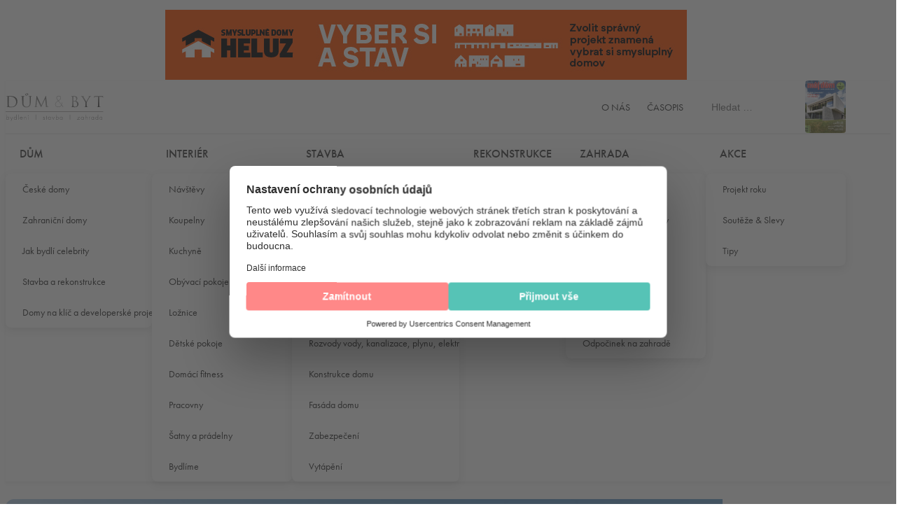

--- FILE ---
content_type: text/html; charset=UTF-8
request_url: https://www.dumabyt.cz/?articleOffset=0
body_size: 32633
content:
<!doctype html>
<html lang="cs">
<head>
	<meta charset="UTF-8">
	<meta name="viewport" content="width=device-width, initial-scale=1">
	<link rel="profile" href="https://gmpg.org/xfn/11">
	<script src="//use.typekit.net/rmb5cfb.js"></script>
	<script>try{Typekit.load({ async: true });}catch(e){}</script>

    <script src="https://web.cmp.usercentrics.eu/modules/autoblocker.js"></script>
    <script id="usercentrics-cmp" src="https://web.cmp.usercentrics.eu/ui/loader.js" data-settings-id="RjuEgwVBlYRy50" async></script>
	
	 <script src="https://analytics.ahrefs.com/analytics.js" data-key="5itQfAs4LpGWDEc3lCIOiA" async></script>
	<title>Dům a byt &#8211; bydlení | stavba | zahrada</title>
<meta name='robots' content='max-image-preview:large' />
<link rel='dns-prefetch' href='//www.dumabyt.cz' />
<link rel="alternate" type="application/rss+xml" title="Dům a byt &raquo; RSS zdroj" href="https://www.dumabyt.cz/feed/" />
<link rel="alternate" type="application/rss+xml" title="Dům a byt &raquo; RSS komentářů" href="https://www.dumabyt.cz/comments/feed/" />
<link rel="alternate" title="oEmbed (JSON)" type="application/json+oembed" href="https://www.dumabyt.cz/wp-json/oembed/1.0/embed?url=https%3A%2F%2Fwww.dumabyt.cz%2F" />
<link rel="alternate" title="oEmbed (XML)" type="text/xml+oembed" href="https://www.dumabyt.cz/wp-json/oembed/1.0/embed?url=https%3A%2F%2Fwww.dumabyt.cz%2F&#038;format=xml" />
<style id='wp-img-auto-sizes-contain-inline-css'>
img:is([sizes=auto i],[sizes^="auto," i]){contain-intrinsic-size:3000px 1500px}
/*# sourceURL=wp-img-auto-sizes-contain-inline-css */
</style>
<style id='wp-emoji-styles-inline-css'>

	img.wp-smiley, img.emoji {
		display: inline !important;
		border: none !important;
		box-shadow: none !important;
		height: 1em !important;
		width: 1em !important;
		margin: 0 0.07em !important;
		vertical-align: -0.1em !important;
		background: none !important;
		padding: 0 !important;
	}
/*# sourceURL=wp-emoji-styles-inline-css */
</style>
<style id='wp-block-library-inline-css'>
:root{
  --wp-block-synced-color:#7a00df;
  --wp-block-synced-color--rgb:122, 0, 223;
  --wp-bound-block-color:var(--wp-block-synced-color);
  --wp-editor-canvas-background:#ddd;
  --wp-admin-theme-color:#007cba;
  --wp-admin-theme-color--rgb:0, 124, 186;
  --wp-admin-theme-color-darker-10:#006ba1;
  --wp-admin-theme-color-darker-10--rgb:0, 107, 160.5;
  --wp-admin-theme-color-darker-20:#005a87;
  --wp-admin-theme-color-darker-20--rgb:0, 90, 135;
  --wp-admin-border-width-focus:2px;
}
@media (min-resolution:192dpi){
  :root{
    --wp-admin-border-width-focus:1.5px;
  }
}
.wp-element-button{
  cursor:pointer;
}

:root .has-very-light-gray-background-color{
  background-color:#eee;
}
:root .has-very-dark-gray-background-color{
  background-color:#313131;
}
:root .has-very-light-gray-color{
  color:#eee;
}
:root .has-very-dark-gray-color{
  color:#313131;
}
:root .has-vivid-green-cyan-to-vivid-cyan-blue-gradient-background{
  background:linear-gradient(135deg, #00d084, #0693e3);
}
:root .has-purple-crush-gradient-background{
  background:linear-gradient(135deg, #34e2e4, #4721fb 50%, #ab1dfe);
}
:root .has-hazy-dawn-gradient-background{
  background:linear-gradient(135deg, #faaca8, #dad0ec);
}
:root .has-subdued-olive-gradient-background{
  background:linear-gradient(135deg, #fafae1, #67a671);
}
:root .has-atomic-cream-gradient-background{
  background:linear-gradient(135deg, #fdd79a, #004a59);
}
:root .has-nightshade-gradient-background{
  background:linear-gradient(135deg, #330968, #31cdcf);
}
:root .has-midnight-gradient-background{
  background:linear-gradient(135deg, #020381, #2874fc);
}
:root{
  --wp--preset--font-size--normal:16px;
  --wp--preset--font-size--huge:42px;
}

.has-regular-font-size{
  font-size:1em;
}

.has-larger-font-size{
  font-size:2.625em;
}

.has-normal-font-size{
  font-size:var(--wp--preset--font-size--normal);
}

.has-huge-font-size{
  font-size:var(--wp--preset--font-size--huge);
}

.has-text-align-center{
  text-align:center;
}

.has-text-align-left{
  text-align:left;
}

.has-text-align-right{
  text-align:right;
}

.has-fit-text{
  white-space:nowrap !important;
}

#end-resizable-editor-section{
  display:none;
}

.aligncenter{
  clear:both;
}

.items-justified-left{
  justify-content:flex-start;
}

.items-justified-center{
  justify-content:center;
}

.items-justified-right{
  justify-content:flex-end;
}

.items-justified-space-between{
  justify-content:space-between;
}

.screen-reader-text{
  border:0;
  clip-path:inset(50%);
  height:1px;
  margin:-1px;
  overflow:hidden;
  padding:0;
  position:absolute;
  width:1px;
  word-wrap:normal !important;
}

.screen-reader-text:focus{
  background-color:#ddd;
  clip-path:none;
  color:#444;
  display:block;
  font-size:1em;
  height:auto;
  left:5px;
  line-height:normal;
  padding:15px 23px 14px;
  text-decoration:none;
  top:5px;
  width:auto;
  z-index:100000;
}
html :where(.has-border-color){
  border-style:solid;
}

html :where([style*=border-top-color]){
  border-top-style:solid;
}

html :where([style*=border-right-color]){
  border-right-style:solid;
}

html :where([style*=border-bottom-color]){
  border-bottom-style:solid;
}

html :where([style*=border-left-color]){
  border-left-style:solid;
}

html :where([style*=border-width]){
  border-style:solid;
}

html :where([style*=border-top-width]){
  border-top-style:solid;
}

html :where([style*=border-right-width]){
  border-right-style:solid;
}

html :where([style*=border-bottom-width]){
  border-bottom-style:solid;
}

html :where([style*=border-left-width]){
  border-left-style:solid;
}
html :where(img[class*=wp-image-]){
  height:auto;
  max-width:100%;
}
:where(figure){
  margin:0 0 1em;
}

html :where(.is-position-sticky){
  --wp-admin--admin-bar--position-offset:var(--wp-admin--admin-bar--height, 0px);
}

@media screen and (max-width:600px){
  html :where(.is-position-sticky){
    --wp-admin--admin-bar--position-offset:0px;
  }
}

/*# sourceURL=wp-block-library-inline-css */
</style><style id='wp-block-heading-inline-css'>
h1:where(.wp-block-heading).has-background,h2:where(.wp-block-heading).has-background,h3:where(.wp-block-heading).has-background,h4:where(.wp-block-heading).has-background,h5:where(.wp-block-heading).has-background,h6:where(.wp-block-heading).has-background{
  padding:1.25em 2.375em;
}
h1.has-text-align-left[style*=writing-mode]:where([style*=vertical-lr]),h1.has-text-align-right[style*=writing-mode]:where([style*=vertical-rl]),h2.has-text-align-left[style*=writing-mode]:where([style*=vertical-lr]),h2.has-text-align-right[style*=writing-mode]:where([style*=vertical-rl]),h3.has-text-align-left[style*=writing-mode]:where([style*=vertical-lr]),h3.has-text-align-right[style*=writing-mode]:where([style*=vertical-rl]),h4.has-text-align-left[style*=writing-mode]:where([style*=vertical-lr]),h4.has-text-align-right[style*=writing-mode]:where([style*=vertical-rl]),h5.has-text-align-left[style*=writing-mode]:where([style*=vertical-lr]),h5.has-text-align-right[style*=writing-mode]:where([style*=vertical-rl]),h6.has-text-align-left[style*=writing-mode]:where([style*=vertical-lr]),h6.has-text-align-right[style*=writing-mode]:where([style*=vertical-rl]){
  rotate:180deg;
}
/*# sourceURL=https://www.dumabyt.cz/wp-includes/blocks/heading/style.css */
</style>
<style id='wp-block-paragraph-inline-css'>
.is-small-text{
  font-size:.875em;
}

.is-regular-text{
  font-size:1em;
}

.is-large-text{
  font-size:2.25em;
}

.is-larger-text{
  font-size:3em;
}

.has-drop-cap:not(:focus):first-letter{
  float:left;
  font-size:8.4em;
  font-style:normal;
  font-weight:100;
  line-height:.68;
  margin:.05em .1em 0 0;
  text-transform:uppercase;
}

body.rtl .has-drop-cap:not(:focus):first-letter{
  float:none;
  margin-left:.1em;
}

p.has-drop-cap.has-background{
  overflow:hidden;
}

:root :where(p.has-background){
  padding:1.25em 2.375em;
}

:where(p.has-text-color:not(.has-link-color)) a{
  color:inherit;
}

p.has-text-align-left[style*="writing-mode:vertical-lr"],p.has-text-align-right[style*="writing-mode:vertical-rl"]{
  rotate:180deg;
}
/*# sourceURL=https://www.dumabyt.cz/wp-includes/blocks/paragraph/style.css */
</style>
<style id='global-styles-inline-css'>
:root{--wp--preset--aspect-ratio--square: 1;--wp--preset--aspect-ratio--4-3: 4/3;--wp--preset--aspect-ratio--3-4: 3/4;--wp--preset--aspect-ratio--3-2: 3/2;--wp--preset--aspect-ratio--2-3: 2/3;--wp--preset--aspect-ratio--16-9: 16/9;--wp--preset--aspect-ratio--9-16: 9/16;--wp--preset--color--black: #000000;--wp--preset--color--cyan-bluish-gray: #abb8c3;--wp--preset--color--white: #ffffff;--wp--preset--color--pale-pink: #f78da7;--wp--preset--color--vivid-red: #cf2e2e;--wp--preset--color--luminous-vivid-orange: #ff6900;--wp--preset--color--luminous-vivid-amber: #fcb900;--wp--preset--color--light-green-cyan: #7bdcb5;--wp--preset--color--vivid-green-cyan: #00d084;--wp--preset--color--pale-cyan-blue: #8ed1fc;--wp--preset--color--vivid-cyan-blue: #0693e3;--wp--preset--color--vivid-purple: #9b51e0;--wp--preset--color--background: #ffffff;--wp--preset--color--foreground: #404040;--wp--preset--color--primary: #b91c1c;--wp--preset--color--secondary: #15803d;--wp--preset--color--tertiary: #0369a1;--wp--preset--gradient--vivid-cyan-blue-to-vivid-purple: linear-gradient(135deg,rgb(6,147,227) 0%,rgb(155,81,224) 100%);--wp--preset--gradient--light-green-cyan-to-vivid-green-cyan: linear-gradient(135deg,rgb(122,220,180) 0%,rgb(0,208,130) 100%);--wp--preset--gradient--luminous-vivid-amber-to-luminous-vivid-orange: linear-gradient(135deg,rgb(252,185,0) 0%,rgb(255,105,0) 100%);--wp--preset--gradient--luminous-vivid-orange-to-vivid-red: linear-gradient(135deg,rgb(255,105,0) 0%,rgb(207,46,46) 100%);--wp--preset--gradient--very-light-gray-to-cyan-bluish-gray: linear-gradient(135deg,rgb(238,238,238) 0%,rgb(169,184,195) 100%);--wp--preset--gradient--cool-to-warm-spectrum: linear-gradient(135deg,rgb(74,234,220) 0%,rgb(151,120,209) 20%,rgb(207,42,186) 40%,rgb(238,44,130) 60%,rgb(251,105,98) 80%,rgb(254,248,76) 100%);--wp--preset--gradient--blush-light-purple: linear-gradient(135deg,rgb(255,206,236) 0%,rgb(152,150,240) 100%);--wp--preset--gradient--blush-bordeaux: linear-gradient(135deg,rgb(254,205,165) 0%,rgb(254,45,45) 50%,rgb(107,0,62) 100%);--wp--preset--gradient--luminous-dusk: linear-gradient(135deg,rgb(255,203,112) 0%,rgb(199,81,192) 50%,rgb(65,88,208) 100%);--wp--preset--gradient--pale-ocean: linear-gradient(135deg,rgb(255,245,203) 0%,rgb(182,227,212) 50%,rgb(51,167,181) 100%);--wp--preset--gradient--electric-grass: linear-gradient(135deg,rgb(202,248,128) 0%,rgb(113,206,126) 100%);--wp--preset--gradient--midnight: linear-gradient(135deg,rgb(2,3,129) 0%,rgb(40,116,252) 100%);--wp--preset--font-size--small: 13px;--wp--preset--font-size--medium: 20px;--wp--preset--font-size--large: 36px;--wp--preset--font-size--x-large: 42px;--wp--preset--spacing--20: 0.44rem;--wp--preset--spacing--30: 0.67rem;--wp--preset--spacing--40: 1rem;--wp--preset--spacing--50: 1.5rem;--wp--preset--spacing--60: 2.25rem;--wp--preset--spacing--70: 3.38rem;--wp--preset--spacing--80: 5.06rem;--wp--preset--shadow--natural: 6px 6px 9px rgba(0, 0, 0, 0.2);--wp--preset--shadow--deep: 12px 12px 50px rgba(0, 0, 0, 0.4);--wp--preset--shadow--sharp: 6px 6px 0px rgba(0, 0, 0, 0.2);--wp--preset--shadow--outlined: 6px 6px 0px -3px rgb(255, 255, 255), 6px 6px rgb(0, 0, 0);--wp--preset--shadow--crisp: 6px 6px 0px rgb(0, 0, 0);}:root { --wp--style--global--content-size: 40rem;--wp--style--global--wide-size: 60rem; }:where(body) { margin: 0; }.wp-site-blocks > .alignleft { float: left; margin-right: 2em; }.wp-site-blocks > .alignright { float: right; margin-left: 2em; }.wp-site-blocks > .aligncenter { justify-content: center; margin-left: auto; margin-right: auto; }:where(.is-layout-flex){gap: 0.5em;}:where(.is-layout-grid){gap: 0.5em;}.is-layout-flow > .alignleft{float: left;margin-inline-start: 0;margin-inline-end: 2em;}.is-layout-flow > .alignright{float: right;margin-inline-start: 2em;margin-inline-end: 0;}.is-layout-flow > .aligncenter{margin-left: auto !important;margin-right: auto !important;}.is-layout-constrained > .alignleft{float: left;margin-inline-start: 0;margin-inline-end: 2em;}.is-layout-constrained > .alignright{float: right;margin-inline-start: 2em;margin-inline-end: 0;}.is-layout-constrained > .aligncenter{margin-left: auto !important;margin-right: auto !important;}.is-layout-constrained > :where(:not(.alignleft):not(.alignright):not(.alignfull)){max-width: var(--wp--style--global--content-size);margin-left: auto !important;margin-right: auto !important;}.is-layout-constrained > .alignwide{max-width: var(--wp--style--global--wide-size);}body .is-layout-flex{display: flex;}.is-layout-flex{flex-wrap: wrap;align-items: center;}.is-layout-flex > :is(*, div){margin: 0;}body .is-layout-grid{display: grid;}.is-layout-grid > :is(*, div){margin: 0;}body{padding-top: 0px;padding-right: 0px;padding-bottom: 0px;padding-left: 0px;}a:where(:not(.wp-element-button)){text-decoration: underline;}:root :where(.wp-element-button, .wp-block-button__link){background-color: #32373c;border-width: 0;color: #fff;font-family: inherit;font-size: inherit;font-style: inherit;font-weight: inherit;letter-spacing: inherit;line-height: inherit;padding-top: calc(0.667em + 2px);padding-right: calc(1.333em + 2px);padding-bottom: calc(0.667em + 2px);padding-left: calc(1.333em + 2px);text-decoration: none;text-transform: inherit;}.has-black-color{color: var(--wp--preset--color--black) !important;}.has-cyan-bluish-gray-color{color: var(--wp--preset--color--cyan-bluish-gray) !important;}.has-white-color{color: var(--wp--preset--color--white) !important;}.has-pale-pink-color{color: var(--wp--preset--color--pale-pink) !important;}.has-vivid-red-color{color: var(--wp--preset--color--vivid-red) !important;}.has-luminous-vivid-orange-color{color: var(--wp--preset--color--luminous-vivid-orange) !important;}.has-luminous-vivid-amber-color{color: var(--wp--preset--color--luminous-vivid-amber) !important;}.has-light-green-cyan-color{color: var(--wp--preset--color--light-green-cyan) !important;}.has-vivid-green-cyan-color{color: var(--wp--preset--color--vivid-green-cyan) !important;}.has-pale-cyan-blue-color{color: var(--wp--preset--color--pale-cyan-blue) !important;}.has-vivid-cyan-blue-color{color: var(--wp--preset--color--vivid-cyan-blue) !important;}.has-vivid-purple-color{color: var(--wp--preset--color--vivid-purple) !important;}.has-background-color{color: var(--wp--preset--color--background) !important;}.has-foreground-color{color: var(--wp--preset--color--foreground) !important;}.has-primary-color{color: var(--wp--preset--color--primary) !important;}.has-secondary-color{color: var(--wp--preset--color--secondary) !important;}.has-tertiary-color{color: var(--wp--preset--color--tertiary) !important;}.has-black-background-color{background-color: var(--wp--preset--color--black) !important;}.has-cyan-bluish-gray-background-color{background-color: var(--wp--preset--color--cyan-bluish-gray) !important;}.has-white-background-color{background-color: var(--wp--preset--color--white) !important;}.has-pale-pink-background-color{background-color: var(--wp--preset--color--pale-pink) !important;}.has-vivid-red-background-color{background-color: var(--wp--preset--color--vivid-red) !important;}.has-luminous-vivid-orange-background-color{background-color: var(--wp--preset--color--luminous-vivid-orange) !important;}.has-luminous-vivid-amber-background-color{background-color: var(--wp--preset--color--luminous-vivid-amber) !important;}.has-light-green-cyan-background-color{background-color: var(--wp--preset--color--light-green-cyan) !important;}.has-vivid-green-cyan-background-color{background-color: var(--wp--preset--color--vivid-green-cyan) !important;}.has-pale-cyan-blue-background-color{background-color: var(--wp--preset--color--pale-cyan-blue) !important;}.has-vivid-cyan-blue-background-color{background-color: var(--wp--preset--color--vivid-cyan-blue) !important;}.has-vivid-purple-background-color{background-color: var(--wp--preset--color--vivid-purple) !important;}.has-background-background-color{background-color: var(--wp--preset--color--background) !important;}.has-foreground-background-color{background-color: var(--wp--preset--color--foreground) !important;}.has-primary-background-color{background-color: var(--wp--preset--color--primary) !important;}.has-secondary-background-color{background-color: var(--wp--preset--color--secondary) !important;}.has-tertiary-background-color{background-color: var(--wp--preset--color--tertiary) !important;}.has-black-border-color{border-color: var(--wp--preset--color--black) !important;}.has-cyan-bluish-gray-border-color{border-color: var(--wp--preset--color--cyan-bluish-gray) !important;}.has-white-border-color{border-color: var(--wp--preset--color--white) !important;}.has-pale-pink-border-color{border-color: var(--wp--preset--color--pale-pink) !important;}.has-vivid-red-border-color{border-color: var(--wp--preset--color--vivid-red) !important;}.has-luminous-vivid-orange-border-color{border-color: var(--wp--preset--color--luminous-vivid-orange) !important;}.has-luminous-vivid-amber-border-color{border-color: var(--wp--preset--color--luminous-vivid-amber) !important;}.has-light-green-cyan-border-color{border-color: var(--wp--preset--color--light-green-cyan) !important;}.has-vivid-green-cyan-border-color{border-color: var(--wp--preset--color--vivid-green-cyan) !important;}.has-pale-cyan-blue-border-color{border-color: var(--wp--preset--color--pale-cyan-blue) !important;}.has-vivid-cyan-blue-border-color{border-color: var(--wp--preset--color--vivid-cyan-blue) !important;}.has-vivid-purple-border-color{border-color: var(--wp--preset--color--vivid-purple) !important;}.has-background-border-color{border-color: var(--wp--preset--color--background) !important;}.has-foreground-border-color{border-color: var(--wp--preset--color--foreground) !important;}.has-primary-border-color{border-color: var(--wp--preset--color--primary) !important;}.has-secondary-border-color{border-color: var(--wp--preset--color--secondary) !important;}.has-tertiary-border-color{border-color: var(--wp--preset--color--tertiary) !important;}.has-vivid-cyan-blue-to-vivid-purple-gradient-background{background: var(--wp--preset--gradient--vivid-cyan-blue-to-vivid-purple) !important;}.has-light-green-cyan-to-vivid-green-cyan-gradient-background{background: var(--wp--preset--gradient--light-green-cyan-to-vivid-green-cyan) !important;}.has-luminous-vivid-amber-to-luminous-vivid-orange-gradient-background{background: var(--wp--preset--gradient--luminous-vivid-amber-to-luminous-vivid-orange) !important;}.has-luminous-vivid-orange-to-vivid-red-gradient-background{background: var(--wp--preset--gradient--luminous-vivid-orange-to-vivid-red) !important;}.has-very-light-gray-to-cyan-bluish-gray-gradient-background{background: var(--wp--preset--gradient--very-light-gray-to-cyan-bluish-gray) !important;}.has-cool-to-warm-spectrum-gradient-background{background: var(--wp--preset--gradient--cool-to-warm-spectrum) !important;}.has-blush-light-purple-gradient-background{background: var(--wp--preset--gradient--blush-light-purple) !important;}.has-blush-bordeaux-gradient-background{background: var(--wp--preset--gradient--blush-bordeaux) !important;}.has-luminous-dusk-gradient-background{background: var(--wp--preset--gradient--luminous-dusk) !important;}.has-pale-ocean-gradient-background{background: var(--wp--preset--gradient--pale-ocean) !important;}.has-electric-grass-gradient-background{background: var(--wp--preset--gradient--electric-grass) !important;}.has-midnight-gradient-background{background: var(--wp--preset--gradient--midnight) !important;}.has-small-font-size{font-size: var(--wp--preset--font-size--small) !important;}.has-medium-font-size{font-size: var(--wp--preset--font-size--medium) !important;}.has-large-font-size{font-size: var(--wp--preset--font-size--large) !important;}.has-x-large-font-size{font-size: var(--wp--preset--font-size--x-large) !important;}
/*# sourceURL=global-styles-inline-css */
</style>
<style id='core-block-supports-inline-css'>
/**
 * Core styles: block-supports
 */

/*# sourceURL=core-block-supports-inline-css */
</style>

<link rel='stylesheet' id='wpa-css-css' href='https://www.dumabyt.cz/wp-content/plugins/honeypot/includes/css/wpa.css?ver=2.3.04' media='all' />
<link rel='stylesheet' id='crt-frontend-css' href='https://www.dumabyt.cz/wp-content/plugins/content-rights-types/assets/css/frontend.css?ver=2.0.0' media='all' />
<link rel='stylesheet' id='_uw-theme-style-css' href='https://www.dumabyt.cz/wp-content/themes/dumabyt/theme/style.css?ver=1.2.1' media='all' />
<link rel='stylesheet' id='_uw-theme-menu-style-css' href='https://www.dumabyt.cz/wp-content/themes/dumabyt/theme/css/menu.css?ver=1.2.1' media='all' />
<link rel='stylesheet' id='_uw-theme-homepage-fixes-css' href='https://www.dumabyt.cz/wp-content/themes/dumabyt/theme/css/homepage-fixes.css?ver=1.2.1' media='all' />
<link rel='stylesheet' id='uw-banner-styles-css' href='https://www.dumabyt.cz/wp-content/themes/dumabyt/theme/umimeweby/assets/css/banner-styles.css?ver=1.0.0' media='all' />
<script src="https://www.dumabyt.cz/wp-includes/js/jquery/jquery.js?ver=3.7.1" id="jquery-core-js"></script>
<script src="https://www.dumabyt.cz/wp-includes/js/jquery/jquery-migrate.js?ver=3.4.1" id="jquery-migrate-js"></script>
<link rel="https://api.w.org/" href="https://www.dumabyt.cz/wp-json/" /><link rel="alternate" title="JSON" type="application/json" href="https://www.dumabyt.cz/wp-json/wp/v2/pages/67900" /><link rel="EditURI" type="application/rsd+xml" title="RSD" href="https://www.dumabyt.cz/xmlrpc.php?rsd" />
<meta name="generator" content="WordPress 6.9" />
<link rel="canonical" href="https://www.dumabyt.cz/" />
<link rel='shortlink' href='https://www.dumabyt.cz/' />
<script>(function(w,d,s,l,i){w[l]=w[l]||[];w[l].push({'gtm.start':
new Date().getTime(),event:'gtm.js'});var f=d.getElementsByTagName(s)[0],
j=d.createElement(s),dl=l!='dataLayer'?'&l='+l:'';j.async=true;j.src=
'https://www.googletagmanager.com/gtm.js?id='+i+dl;f.parentNode.insertBefore(j,f);
})(window,document,'script','dataLayer','GTM-TF6VXTPQ');</script>    <style>
    .partner-feed-image {
        width: 100%;
        height: 100%;
        object-fit: cover;
        aspect-ratio: 16/9;
        background-color: #f9fafb; /* bg-gray-50 equivalent */
    }
    
    .partner-feed-image.error {
        object-fit: contain;
        padding: 1rem;
    }
    </style>
    <link rel="icon" href="https://www.dumabyt.cz/wp-content/uploads/2025/05/logo-1-150x150.png" sizes="32x32" />
<link rel="icon" href="https://www.dumabyt.cz/wp-content/uploads/2025/05/logo-1-300x300.png" sizes="192x192" />
<link rel="apple-touch-icon" href="https://www.dumabyt.cz/wp-content/uploads/2025/05/logo-1-300x300.png" />
<meta name="msapplication-TileImage" content="https://www.dumabyt.cz/wp-content/uploads/2025/05/logo-1-300x300.png" />
		<style id="wp-custom-css">
			.partners-grid {
	align-items: center
}

.partners-grid .uw-banner-partner {
    width: 100% !important;
    max-width: none !important;
    margin: 0 !important;
    height: 120px !important;
}

.partners-grid .uw-banner-partner a {
    display: flex !important;
    align-items: center !important;
    justify-content: center !important;
    width: 100% !important;
    height: 100% !important;
    padding: 0.75rem !important;
}

.partners-grid .partner-logo {
	 width: 100% !important;
   height: auto !important;
   object-fit: contain !important;
   display: block !important;
   max-height: 100% !important;
   max-width: 100% !important;
}		</style>
		</head>

<body class="home wp-singular page-template page-template-test-template page-template-test-template-php page page-id-67900 wp-embed-responsive wp-theme-dumabyttheme">

<noscript><iframe src="https://www.googletagmanager.com/ns.html?id=GTM-TF6VXTPQ"
height="0" width="0" style="display:none;visibility:hidden"></iframe></noscript>
<div id="page">

<!-- Leaderboard banner at the top of the page (global) -->
<section class="container mx-auto px-4">
    <div class="pt-1 rounded-xl">
        <div class="uw-banner uw-banner-leaderboard">
        <a href="https://adcz.hit.gemius.pl/hitredir/id=bJ5LmxhbvIkJkr2whL2sFMUX.Mg1u0yE6pLDnhB1FmT.D7/stparam=yhmfgnqiga/fastid=lvvkkjpjpokntxcgktctlulfvtnh/sarg=67E52BB43F5613DD;/inner=_ch_pm%3DLinux%7C_ch_mobile%3D0%7C_ch_brands%3D%7B%22Chromium%22%2C%22136%22%7D%2C%7B%22Google%20Chrome%22%2C%22136%22%7D%2C%7B%22Not.A%2FBrand%22%2C%2299%22%7D%7Cao_uniq%3Ddlwniiiwwtuunnjudedgicfh%7C;/extra=;/url=https%3A%2F%2Fwww.heluzdomy.cz%2F" target="_blank" rel="noopener" class="uw-banner-link">
            <img width="745" height="100" src="https://www.dumabyt.cz/wp-content/uploads/2025/05/HLZ_domy_745.jpg" class="uw-banner-image wp-post-image" alt="HELUZ" decoding="async" fetchpriority="high" srcset="https://www.dumabyt.cz/wp-content/uploads/2025/05/HLZ_domy_745.jpg 745w, https://www.dumabyt.cz/wp-content/uploads/2025/05/HLZ_domy_745-300x40.jpg 300w" sizes="(max-width: 745px) 100vw, 745px" />        </a>
        
    <!-- Tracking kód byl odstraněn -->
</div>
    </div>
</section>
	<a href="#content" class="sr-only">Skip to content</a>

	
<header id="masthead" class="site-header">
    <!-- Top section with logo and utilities -->
    <div class="header-top-section">
        <div class="site-branding">
            <div class="container mx-auto px-4">
                <div class="header-content">
                    <!-- Logo -->
                    <div class="site-logo">
                                                <h1 class="site-title">
                            <a href="https://www.dumabyt.cz/" rel="home">
                                <img src="https://www.dumabyt.cz/wp-content/themes/dumabyt/theme/images/logo.svg" alt="DŮM & BYT" class="logo-img">
                            </a>
                        </h1>
                                            </div>

                    <!-- Header Right Section -->
                    <div class="header-right-section flex items-center ml-auto">
                        <!-- Utility Navigation -->
                        <div class="utility-nav hidden md:flex items-center">
                            <ul class="utility-links flex space-x-4">
                                <li><a href="/kontakt" class="hover:text-amber-600 transition-colors uppercase text-sm">O nás</a></li>
                                <li><a href="https://www.mujdumkrokzakrokem.cz/nase-casopisy/" class="hover:text-amber-600 transition-colors uppercase text-sm">Časopis</a></li>
                            </ul>

                            <!-- Standard WordPress Search Form -->
                            <div class="search-form-wrapper mx-4">
                                <form role="search" method="get" class="search-form" action="https://www.dumabyt.cz/">
				<label>
					<span class="screen-reader-text">Vyhledávání</span>
					<input type="search" class="search-field" placeholder="Hledat &hellip;" value="" name="s" />
				</label>
				<input type="submit" class="search-submit" value="Hledat" />
			</form>                            </div>
                        </div>

                        <!-- Magazine widget - show current Můj dům issue -->
                        <div class="magazine-top-widget ml-auto flex items-center">
                            <div class="magazine-widget relative group"><a href="https://www.mujdumkrokzakrokem.cz/muj-dum-10-2025/" target="_blank" title="Můj dům 10/2025" class="magazine-link block"><img src="https://www.mujdumkrokzakrokem.cz/wpweb/wp-content/uploads/2025/09/000_MD10_Titulka1-786x1024.jpg" alt="Můj dům 10/2025" class="magazine-cover rounded shadow-sm hover:shadow-md transition-shadow" /></a><div class="magazine-tooltip absolute -bottom-5 right-0 bg-white text-[10px] py-1 px-2 rounded opacity-0 group-hover:opacity-100 transition-opacity pointer-events-none whitespace-nowrap z-50 shadow-sm">Můj dům 10/2025</div></div>                        </div>
                    </div>

                    <!-- Mobile menu toggle button -->
                    <button id="mobile-menu-toggle" class="menu-toggle" aria-controls="mobile-menu" aria-expanded="false">
                        <span class="sr-only">Menu</span>
                        <span class="menu-icon"></span>
                    </button>
                </div>
            </div>
        </div>
    </div>
    
    <!-- Main navigation - below the branding section -->
    <div class="header-navigation-section">
        <nav id="site-navigation" class="main-navigation" aria-label="Main Navigation">
            <div class="container mx-auto px-4">
                <div class="flex items-center justify-between">
                    <div class="flex-grow">
                        <ul id="primary-menu" class="menu"><li id="menu-item-265805" class="menu-item menu-item-type-taxonomy menu-item-object-category menu-item-has-children menu-item-265805"><a href="https://www.dumabyt.cz/rubriky/category/dum/">Dům</a>
<ul class="sub-menu">
	<li id="menu-item-265806" class="menu-item menu-item-type-taxonomy menu-item-object-category menu-item-265806"><a href="https://www.dumabyt.cz/rubriky/category/ceske-domy/">České domy</a></li>
	<li id="menu-item-265807" class="menu-item menu-item-type-taxonomy menu-item-object-category menu-item-265807"><a href="https://www.dumabyt.cz/rubriky/category/zahranicni-domy/">Zahraniční domy</a></li>
	<li id="menu-item-265808" class="menu-item menu-item-type-taxonomy menu-item-object-category menu-item-265808"><a href="https://www.dumabyt.cz/rubriky/category/jak-bydli-celebrity/">Jak bydlí celebrity</a></li>
	<li id="menu-item-265809" class="menu-item menu-item-type-taxonomy menu-item-object-category menu-item-265809"><a href="https://www.dumabyt.cz/rubriky/category/stavba-a-rekonstrukce/">Stavba a rekonstrukce</a></li>
	<li id="menu-item-265810" class="menu-item menu-item-type-taxonomy menu-item-object-category menu-item-265810"><a href="https://www.dumabyt.cz/rubriky/category/domy-na-klic-a-developerske-projekty/">Domy na klíč a developerské projekty</a></li>
</ul>
</li>
<li id="menu-item-265811" class="menu-item menu-item-type-taxonomy menu-item-object-category menu-item-has-children menu-item-265811"><a href="https://www.dumabyt.cz/rubriky/category/interier/">Interiér</a>
<ul class="sub-menu">
	<li id="menu-item-265812" class="menu-item menu-item-type-taxonomy menu-item-object-category menu-item-265812"><a href="https://www.dumabyt.cz/rubriky/category/navstevy/">Návštěvy</a></li>
	<li id="menu-item-265813" class="menu-item menu-item-type-taxonomy menu-item-object-category menu-item-265813"><a href="https://www.dumabyt.cz/rubriky/category/koupelny/">Koupelny</a></li>
	<li id="menu-item-265814" class="menu-item menu-item-type-taxonomy menu-item-object-category menu-item-265814"><a href="https://www.dumabyt.cz/rubriky/category/kuchyne/">Kuchyně</a></li>
	<li id="menu-item-265815" class="menu-item menu-item-type-taxonomy menu-item-object-category menu-item-265815"><a href="https://www.dumabyt.cz/rubriky/category/obyvaci-pokoje/">Obývací pokoje</a></li>
	<li id="menu-item-265816" class="menu-item menu-item-type-taxonomy menu-item-object-category menu-item-265816"><a href="https://www.dumabyt.cz/rubriky/category/loznice/">Ložnice</a></li>
	<li id="menu-item-265817" class="menu-item menu-item-type-taxonomy menu-item-object-category menu-item-265817"><a href="https://www.dumabyt.cz/rubriky/category/detske-pokoje/">Dětské pokoje</a></li>
	<li id="menu-item-265818" class="menu-item menu-item-type-taxonomy menu-item-object-category menu-item-265818"><a href="https://www.dumabyt.cz/rubriky/category/domaci-fitness/">Domácí fitness</a></li>
	<li id="menu-item-265819" class="menu-item menu-item-type-taxonomy menu-item-object-category menu-item-265819"><a href="https://www.dumabyt.cz/rubriky/category/pracovny/">Pracovny</a></li>
	<li id="menu-item-265820" class="menu-item menu-item-type-taxonomy menu-item-object-category menu-item-265820"><a href="https://www.dumabyt.cz/rubriky/category/satny-a-pradelny/">Šatny a prádelny</a></li>
	<li id="menu-item-265821" class="menu-item menu-item-type-taxonomy menu-item-object-category menu-item-265821"><a href="https://www.dumabyt.cz/rubriky/category/bydlime/">Bydlíme</a></li>
</ul>
</li>
<li id="menu-item-265822" class="menu-item menu-item-type-taxonomy menu-item-object-category menu-item-has-children menu-item-265822"><a href="https://www.dumabyt.cz/rubriky/category/stavba/">Stavba</a>
<ul class="sub-menu">
	<li id="menu-item-265823" class="menu-item menu-item-type-taxonomy menu-item-object-category menu-item-265823"><a href="https://www.dumabyt.cz/rubriky/category/svepomoci/">Svépomocí</a></li>
	<li id="menu-item-265824" class="menu-item menu-item-type-taxonomy menu-item-object-category menu-item-265824"><a href="https://www.dumabyt.cz/rubriky/category/okna-dvere/">Okna, dveře</a></li>
	<li id="menu-item-265825" class="menu-item menu-item-type-taxonomy menu-item-object-category menu-item-265825"><a href="https://www.dumabyt.cz/rubriky/category/povrchove-upravy/">Povrchové úpravy</a></li>
	<li id="menu-item-265826" class="menu-item menu-item-type-taxonomy menu-item-object-category menu-item-265826"><a href="https://www.dumabyt.cz/rubriky/category/podlahy/">Podlahy</a></li>
	<li id="menu-item-265827" class="menu-item menu-item-type-taxonomy menu-item-object-category menu-item-265827"><a href="https://www.dumabyt.cz/rubriky/category/strecha-domu/">Střecha domu</a></li>
	<li id="menu-item-265828" class="menu-item menu-item-type-taxonomy menu-item-object-category menu-item-265828"><a href="https://www.dumabyt.cz/rubriky/category/rozvody-vody-kanalizace-plynu-elektro/">Rozvody vody, kanalizace, plynu, elektro, &#8230;</a></li>
	<li id="menu-item-265829" class="menu-item menu-item-type-taxonomy menu-item-object-category menu-item-265829"><a href="https://www.dumabyt.cz/rubriky/category/konstrukce-domu/">Konstrukce domu</a></li>
	<li id="menu-item-265830" class="menu-item menu-item-type-taxonomy menu-item-object-category menu-item-265830"><a href="https://www.dumabyt.cz/rubriky/category/fasada-domu/">Fasáda domu</a></li>
	<li id="menu-item-265831" class="menu-item menu-item-type-taxonomy menu-item-object-category menu-item-265831"><a href="https://www.dumabyt.cz/rubriky/category/zabezpeceni/">Zabezpečení</a></li>
	<li id="menu-item-265832" class="menu-item menu-item-type-taxonomy menu-item-object-category menu-item-265832"><a href="https://www.dumabyt.cz/rubriky/category/vytapeni/">Vytápění</a></li>
</ul>
</li>
<li id="menu-item-265833" class="menu-item menu-item-type-taxonomy menu-item-object-category menu-item-265833"><a href="https://www.dumabyt.cz/rubriky/category/rekonstrukce/">Rekonstrukce</a></li>
<li id="menu-item-265834" class="menu-item menu-item-type-taxonomy menu-item-object-category menu-item-has-children menu-item-265834"><a href="https://www.dumabyt.cz/rubriky/category/zahrada/">Zahrada</a>
<ul class="sub-menu">
	<li id="menu-item-265835" class="menu-item menu-item-type-taxonomy menu-item-object-category menu-item-265835"><a href="https://www.dumabyt.cz/rubriky/category/navstevy-zahrad/">Návštěvy zahrad</a></li>
	<li id="menu-item-265836" class="menu-item menu-item-type-taxonomy menu-item-object-category menu-item-265836"><a href="https://www.dumabyt.cz/rubriky/category/terasy-balkony-a-ploty/">Terasy, balkony a ploty</a></li>
	<li id="menu-item-265837" class="menu-item menu-item-type-taxonomy menu-item-object-category menu-item-265837"><a href="https://www.dumabyt.cz/rubriky/category/jezirka-a-bazeny/">Jezírka a bazény</a></li>
	<li id="menu-item-265838" class="menu-item menu-item-type-taxonomy menu-item-object-category menu-item-265838"><a href="https://www.dumabyt.cz/rubriky/category/pece-o-zahradu/">Péče o zahradu</a></li>
	<li id="menu-item-265839" class="menu-item menu-item-type-taxonomy menu-item-object-category menu-item-265839"><a href="https://www.dumabyt.cz/rubriky/category/kvetiny/">Květiny</a></li>
	<li id="menu-item-265840" class="menu-item menu-item-type-taxonomy menu-item-object-category menu-item-265840"><a href="https://www.dumabyt.cz/rubriky/category/odpocinek-na-zahrade/">Odpočinek na zahradě</a></li>
</ul>
</li>
<li id="menu-item-265841" class="menu-item menu-item-type-taxonomy menu-item-object-category menu-item-has-children menu-item-265841"><a href="https://www.dumabyt.cz/rubriky/category/akce/">Akce</a>
<ul class="sub-menu">
	<li id="menu-item-265842" class="menu-item menu-item-type-taxonomy menu-item-object-category menu-item-265842"><a href="https://www.dumabyt.cz/rubriky/category/projekt-roku/">Projekt roku</a></li>
	<li id="menu-item-265843" class="menu-item menu-item-type-taxonomy menu-item-object-category menu-item-265843"><a href="https://www.dumabyt.cz/rubriky/category/souteze-slevy/">Soutěže &#038; Slevy</a></li>
	<li id="menu-item-265844" class="menu-item menu-item-type-taxonomy menu-item-object-category menu-item-265844"><a href="https://www.dumabyt.cz/rubriky/category/tipy/">Tipy</a></li>
</ul>
</li>
</ul>                    </div>
                    
                    <!-- Reserved space for future use -->
                    <div class="flex-shrink-0"></div>
                </div>
            </div>
        </nav>
    </div>

    <!-- Mobile menu - uses standard WordPress functions -->
    <div id="mobile-menu" class="mobile-menu">
        <div class="container mx-auto px-4">
            <ul id="mobile-menu-items" class="mobile-menu-items"><li class="menu-item menu-item-type-taxonomy menu-item-object-category menu-item-has-children menu-item-265805"><a href="https://www.dumabyt.cz/rubriky/category/dum/">Dům</a>
<ul class="sub-menu">
	<li class="menu-item menu-item-type-taxonomy menu-item-object-category menu-item-265806"><a href="https://www.dumabyt.cz/rubriky/category/ceske-domy/">České domy</a></li>
	<li class="menu-item menu-item-type-taxonomy menu-item-object-category menu-item-265807"><a href="https://www.dumabyt.cz/rubriky/category/zahranicni-domy/">Zahraniční domy</a></li>
	<li class="menu-item menu-item-type-taxonomy menu-item-object-category menu-item-265808"><a href="https://www.dumabyt.cz/rubriky/category/jak-bydli-celebrity/">Jak bydlí celebrity</a></li>
	<li class="menu-item menu-item-type-taxonomy menu-item-object-category menu-item-265809"><a href="https://www.dumabyt.cz/rubriky/category/stavba-a-rekonstrukce/">Stavba a rekonstrukce</a></li>
	<li class="menu-item menu-item-type-taxonomy menu-item-object-category menu-item-265810"><a href="https://www.dumabyt.cz/rubriky/category/domy-na-klic-a-developerske-projekty/">Domy na klíč a developerské projekty</a></li>
</ul>
</li>
<li class="menu-item menu-item-type-taxonomy menu-item-object-category menu-item-has-children menu-item-265811"><a href="https://www.dumabyt.cz/rubriky/category/interier/">Interiér</a>
<ul class="sub-menu">
	<li class="menu-item menu-item-type-taxonomy menu-item-object-category menu-item-265812"><a href="https://www.dumabyt.cz/rubriky/category/navstevy/">Návštěvy</a></li>
	<li class="menu-item menu-item-type-taxonomy menu-item-object-category menu-item-265813"><a href="https://www.dumabyt.cz/rubriky/category/koupelny/">Koupelny</a></li>
	<li class="menu-item menu-item-type-taxonomy menu-item-object-category menu-item-265814"><a href="https://www.dumabyt.cz/rubriky/category/kuchyne/">Kuchyně</a></li>
	<li class="menu-item menu-item-type-taxonomy menu-item-object-category menu-item-265815"><a href="https://www.dumabyt.cz/rubriky/category/obyvaci-pokoje/">Obývací pokoje</a></li>
	<li class="menu-item menu-item-type-taxonomy menu-item-object-category menu-item-265816"><a href="https://www.dumabyt.cz/rubriky/category/loznice/">Ložnice</a></li>
	<li class="menu-item menu-item-type-taxonomy menu-item-object-category menu-item-265817"><a href="https://www.dumabyt.cz/rubriky/category/detske-pokoje/">Dětské pokoje</a></li>
	<li class="menu-item menu-item-type-taxonomy menu-item-object-category menu-item-265818"><a href="https://www.dumabyt.cz/rubriky/category/domaci-fitness/">Domácí fitness</a></li>
	<li class="menu-item menu-item-type-taxonomy menu-item-object-category menu-item-265819"><a href="https://www.dumabyt.cz/rubriky/category/pracovny/">Pracovny</a></li>
	<li class="menu-item menu-item-type-taxonomy menu-item-object-category menu-item-265820"><a href="https://www.dumabyt.cz/rubriky/category/satny-a-pradelny/">Šatny a prádelny</a></li>
	<li class="menu-item menu-item-type-taxonomy menu-item-object-category menu-item-265821"><a href="https://www.dumabyt.cz/rubriky/category/bydlime/">Bydlíme</a></li>
</ul>
</li>
<li class="menu-item menu-item-type-taxonomy menu-item-object-category menu-item-has-children menu-item-265822"><a href="https://www.dumabyt.cz/rubriky/category/stavba/">Stavba</a>
<ul class="sub-menu">
	<li class="menu-item menu-item-type-taxonomy menu-item-object-category menu-item-265823"><a href="https://www.dumabyt.cz/rubriky/category/svepomoci/">Svépomocí</a></li>
	<li class="menu-item menu-item-type-taxonomy menu-item-object-category menu-item-265824"><a href="https://www.dumabyt.cz/rubriky/category/okna-dvere/">Okna, dveře</a></li>
	<li class="menu-item menu-item-type-taxonomy menu-item-object-category menu-item-265825"><a href="https://www.dumabyt.cz/rubriky/category/povrchove-upravy/">Povrchové úpravy</a></li>
	<li class="menu-item menu-item-type-taxonomy menu-item-object-category menu-item-265826"><a href="https://www.dumabyt.cz/rubriky/category/podlahy/">Podlahy</a></li>
	<li class="menu-item menu-item-type-taxonomy menu-item-object-category menu-item-265827"><a href="https://www.dumabyt.cz/rubriky/category/strecha-domu/">Střecha domu</a></li>
	<li class="menu-item menu-item-type-taxonomy menu-item-object-category menu-item-265828"><a href="https://www.dumabyt.cz/rubriky/category/rozvody-vody-kanalizace-plynu-elektro/">Rozvody vody, kanalizace, plynu, elektro, &#8230;</a></li>
	<li class="menu-item menu-item-type-taxonomy menu-item-object-category menu-item-265829"><a href="https://www.dumabyt.cz/rubriky/category/konstrukce-domu/">Konstrukce domu</a></li>
	<li class="menu-item menu-item-type-taxonomy menu-item-object-category menu-item-265830"><a href="https://www.dumabyt.cz/rubriky/category/fasada-domu/">Fasáda domu</a></li>
	<li class="menu-item menu-item-type-taxonomy menu-item-object-category menu-item-265831"><a href="https://www.dumabyt.cz/rubriky/category/zabezpeceni/">Zabezpečení</a></li>
	<li class="menu-item menu-item-type-taxonomy menu-item-object-category menu-item-265832"><a href="https://www.dumabyt.cz/rubriky/category/vytapeni/">Vytápění</a></li>
</ul>
</li>
<li class="menu-item menu-item-type-taxonomy menu-item-object-category menu-item-265833"><a href="https://www.dumabyt.cz/rubriky/category/rekonstrukce/">Rekonstrukce</a></li>
<li class="menu-item menu-item-type-taxonomy menu-item-object-category menu-item-has-children menu-item-265834"><a href="https://www.dumabyt.cz/rubriky/category/zahrada/">Zahrada</a>
<ul class="sub-menu">
	<li class="menu-item menu-item-type-taxonomy menu-item-object-category menu-item-265835"><a href="https://www.dumabyt.cz/rubriky/category/navstevy-zahrad/">Návštěvy zahrad</a></li>
	<li class="menu-item menu-item-type-taxonomy menu-item-object-category menu-item-265836"><a href="https://www.dumabyt.cz/rubriky/category/terasy-balkony-a-ploty/">Terasy, balkony a ploty</a></li>
	<li class="menu-item menu-item-type-taxonomy menu-item-object-category menu-item-265837"><a href="https://www.dumabyt.cz/rubriky/category/jezirka-a-bazeny/">Jezírka a bazény</a></li>
	<li class="menu-item menu-item-type-taxonomy menu-item-object-category menu-item-265838"><a href="https://www.dumabyt.cz/rubriky/category/pece-o-zahradu/">Péče o zahradu</a></li>
	<li class="menu-item menu-item-type-taxonomy menu-item-object-category menu-item-265839"><a href="https://www.dumabyt.cz/rubriky/category/kvetiny/">Květiny</a></li>
	<li class="menu-item menu-item-type-taxonomy menu-item-object-category menu-item-265840"><a href="https://www.dumabyt.cz/rubriky/category/odpocinek-na-zahrade/">Odpočinek na zahradě</a></li>
</ul>
</li>
<li class="menu-item menu-item-type-taxonomy menu-item-object-category menu-item-has-children menu-item-265841"><a href="https://www.dumabyt.cz/rubriky/category/akce/">Akce</a>
<ul class="sub-menu">
	<li class="menu-item menu-item-type-taxonomy menu-item-object-category menu-item-265842"><a href="https://www.dumabyt.cz/rubriky/category/projekt-roku/">Projekt roku</a></li>
	<li class="menu-item menu-item-type-taxonomy menu-item-object-category menu-item-265843"><a href="https://www.dumabyt.cz/rubriky/category/souteze-slevy/">Soutěže &#038; Slevy</a></li>
	<li class="menu-item menu-item-type-taxonomy menu-item-object-category menu-item-265844"><a href="https://www.dumabyt.cz/rubriky/category/tipy/">Tipy</a></li>
</ul>
</li>
</ul>            <ul class="mobile-utility-links">
                <li><a href="https://www.dumabyt.cz/newsletter" class="hover:text-amber-600 transition-colors">Newsletter</a></li>
                <li><a href="https://www.dumabyt.cz/o-nas" class="hover:text-amber-600 transition-colors">O nás</a></li>
                <li><a href="https://www.dumabyt.cz/casopis" class="hover:text-amber-600 transition-colors">Časopis</a></li>
            </ul>


        </div>
    </div>

    <!-- Breadcrumbs - only show on non-front pages -->
    </header><!-- #masthead -->

	<div id="content">

<main id="primary" class="site-main bg-gradient-to-br from-white to-gray-100">
    <!-- Main slideshow banner -->
    <section class="container mx-auto px-4 mb-8 pt-6">
        <div class="grid grid-cols-1 lg:grid-cols-4 gap-6">
            
<div class="lg:col-span-3">
    <div class="slideshow-container relative overflow-hidden rounded-xl card-shadow h-[400px] sm:h-[500px] md:h-[600px]">
                    <div class="slide absolute inset-0 transition-all duration-500 ease-in-out opacity-100 translate-x-0">
                                <a href="https://www.dumabyt.cz/rubriky/dum/kdyz-kovarova-kobyla-bosa-nechodi/" class="block h-full">
                    <img width="1024" height="683" src="https://www.dumabyt.cz/wp-content/uploads/2026/01/heluz-rd-safranek©jirihlousekphoto-2096.jpg" class="w-full h-full object-cover wp-post-image" alt="" decoding="async" srcset="https://www.dumabyt.cz/wp-content/uploads/2026/01/heluz-rd-safranek©jirihlousekphoto-2096.jpg 1024w, https://www.dumabyt.cz/wp-content/uploads/2026/01/heluz-rd-safranek©jirihlousekphoto-2096-300x200.jpg 300w, https://www.dumabyt.cz/wp-content/uploads/2026/01/heluz-rd-safranek©jirihlousekphoto-2096-768x512.jpg 768w" sizes="(max-width: 1024px) 100vw, 1024px" />                    <div class="absolute inset-0 bg-gradient-to-t from-black/80 to-transparent/20 flex items-end">
                        <div class="p-4 md:p-6 text-white">
                            <h2 class="text-xl md:text-2xl lg:text-3xl font-bold font-trajan">Když kovářova kobyla bosa nechodí</h2>
                            <p class="mt-2 text-sm md:text-base">Na okraji Českých Budějovic, v klidné a urbanisticky ustálené menší obci, vznikl rodinný dům, který je důkazem toho, že když se spojí odborné znalosti, cit pro prostor a láska k přírodě, může vzniknout místo, které&hellip;</p>
                        </div>
                    </div>
                </a>
                            </div>
                    <div class="slide absolute inset-0 transition-all duration-500 ease-in-out opacity-0 translate-x-full">
                                <a href="https://www.dumabyt.cz/rubriky/okna-dvere/obojzivelny-dum-priplul-na-lodich/" class="block h-full">
                    <img width="2560" height="1280" src="https://www.dumabyt.cz/wp-content/uploads/2025/12/Schuco_Argentina_foto-Leonardo-Finotti_4181a05_result-scaled.jpg" class="w-full h-full object-cover wp-post-image" alt="" decoding="async" srcset="https://www.dumabyt.cz/wp-content/uploads/2025/12/Schuco_Argentina_foto-Leonardo-Finotti_4181a05_result-scaled.jpg 2560w, https://www.dumabyt.cz/wp-content/uploads/2025/12/Schuco_Argentina_foto-Leonardo-Finotti_4181a05_result-300x150.jpg 300w, https://www.dumabyt.cz/wp-content/uploads/2025/12/Schuco_Argentina_foto-Leonardo-Finotti_4181a05_result-1024x512.jpg 1024w, https://www.dumabyt.cz/wp-content/uploads/2025/12/Schuco_Argentina_foto-Leonardo-Finotti_4181a05_result-768x384.jpg 768w, https://www.dumabyt.cz/wp-content/uploads/2025/12/Schuco_Argentina_foto-Leonardo-Finotti_4181a05_result-1536x768.jpg 1536w, https://www.dumabyt.cz/wp-content/uploads/2025/12/Schuco_Argentina_foto-Leonardo-Finotti_4181a05_result-2048x1024.jpg 2048w" sizes="(max-width: 2560px) 100vw, 2560px" />                    <div class="absolute inset-0 bg-gradient-to-t from-black/80 to-transparent/20 flex items-end">
                        <div class="p-4 md:p-6 text-white">
                            <h2 class="text-xl md:text-2xl lg:text-3xl font-bold font-trajan">Obojživelný dům připlul na lodích</h2>
                            <p class="mt-2 text-sm md:text-base">Rekreační dům Casa Biguá, jedna z prvních budov s certifikací pasivního domu v Argentině, ukazuje, jak mohou být moderní verze tradičních stavebních metod v souladu s náročnými technologickými požadavky i okolní přírodou. Základním prvkem pasivního&hellip;</p>
                        </div>
                    </div>
                </a>
                            </div>
                    <div class="slide absolute inset-0 transition-all duration-500 ease-in-out opacity-0 translate-x-full">
                                <a href="https://www.dumabyt.cz/rubriky/souteze-slevy/stedry-voucher-nastal-vanocni-akce-heluz-nabizi-usporu-az-171-000-kc-2/" class="block h-full">
                    <img width="2560" height="1280" src="https://www.dumabyt.cz/wp-content/uploads/2025/12/STEDRY-VOUCHER-24_KV_02-04-1-scaled.jpg" class="w-full h-full object-cover wp-post-image" alt="" decoding="async" srcset="https://www.dumabyt.cz/wp-content/uploads/2025/12/STEDRY-VOUCHER-24_KV_02-04-1-scaled.jpg 2560w, https://www.dumabyt.cz/wp-content/uploads/2025/12/STEDRY-VOUCHER-24_KV_02-04-1-300x150.jpg 300w, https://www.dumabyt.cz/wp-content/uploads/2025/12/STEDRY-VOUCHER-24_KV_02-04-1-1024x512.jpg 1024w, https://www.dumabyt.cz/wp-content/uploads/2025/12/STEDRY-VOUCHER-24_KV_02-04-1-768x384.jpg 768w, https://www.dumabyt.cz/wp-content/uploads/2025/12/STEDRY-VOUCHER-24_KV_02-04-1-1536x768.jpg 1536w, https://www.dumabyt.cz/wp-content/uploads/2025/12/STEDRY-VOUCHER-24_KV_02-04-1-2048x1024.jpg 2048w" sizes="(max-width: 2560px) 100vw, 2560px" />                    <div class="absolute inset-0 bg-gradient-to-t from-black/80 to-transparent/20 flex items-end">
                        <div class="p-4 md:p-6 text-white">
                            <h2 class="text-xl md:text-2xl lg:text-3xl font-bold font-trajan">Štědrý voucher nastal: Vánoční akce HELUZ nabízí úsporu až 171 000 Kč</h2>
                            <p class="mt-2 text-sm md:text-base">Štědrý voucher HELUZ je opět po roce tady. I letos bude Ježíšek pořádně štědrý a nabízí možnost ušetřit při stavbě domu až 171&nbsp;000&nbsp;Kč! Po roce Vánoce přicházejí a s nimi i skvělá akce „Štědrý voucher“,&hellip;</p>
                        </div>
                    </div>
                </a>
                            </div>
                    <div class="slide absolute inset-0 transition-all duration-500 ease-in-out opacity-0 translate-x-full">
                                <a href="https://www.dumabyt.cz/rubriky/strecha-domu/bezpecna-strecha-v-peti-vrstvach-kdyz-kazdy-detail-hraje-svou-roli/" class="block h-full">
                    <img width="2048" height="1365" src="https://www.dumabyt.cz/wp-content/uploads/2025/12/CZ_MKT_PHO_TON_iRoof_Thermal_insulation_system_of_roofs_005.jpg" class="w-full h-full object-cover wp-post-image" alt="" decoding="async" srcset="https://www.dumabyt.cz/wp-content/uploads/2025/12/CZ_MKT_PHO_TON_iRoof_Thermal_insulation_system_of_roofs_005.jpg 2048w, https://www.dumabyt.cz/wp-content/uploads/2025/12/CZ_MKT_PHO_TON_iRoof_Thermal_insulation_system_of_roofs_005-300x200.jpg 300w, https://www.dumabyt.cz/wp-content/uploads/2025/12/CZ_MKT_PHO_TON_iRoof_Thermal_insulation_system_of_roofs_005-1024x683.jpg 1024w, https://www.dumabyt.cz/wp-content/uploads/2025/12/CZ_MKT_PHO_TON_iRoof_Thermal_insulation_system_of_roofs_005-768x512.jpg 768w, https://www.dumabyt.cz/wp-content/uploads/2025/12/CZ_MKT_PHO_TON_iRoof_Thermal_insulation_system_of_roofs_005-1536x1024.jpg 1536w" sizes="(max-width: 2048px) 100vw, 2048px" />                    <div class="absolute inset-0 bg-gradient-to-t from-black/80 to-transparent/20 flex items-end">
                        <div class="p-4 md:p-6 text-white">
                            <h2 class="text-xl md:text-2xl lg:text-3xl font-bold font-trajan">Bezpečná střecha v pěti vrstvách: když každý detail hraje svou roli</h2>
                            <p class="mt-2 text-sm md:text-base">Aby střecha odolala větru, dešti, sněhu, ale i zubu času, musí fungovat jako komplexní systém – podobně jako orchestr, kde každá část hraje svou roli v přesném souladu s ostatními. Jakmile jedna vrstva selže, projeví&hellip;</p>
                        </div>
                    </div>
                </a>
                            </div>
                    <div class="slide absolute inset-0 transition-all duration-500 ease-in-out opacity-0 translate-x-full">
                                <a href="https://www.dumabyt.cz/rubriky/interier/4-nejcastejsi-chyby-pri-vyberu-a-realizaci-betonovych-sterek/" class="block h-full">
                    <img width="2560" height="1707" src="https://www.dumabyt.cz/wp-content/uploads/2025/12/RD-Lipence_Imitace-betonu-scaled.jpg" class="w-full h-full object-cover wp-post-image" alt="" decoding="async" srcset="https://www.dumabyt.cz/wp-content/uploads/2025/12/RD-Lipence_Imitace-betonu-scaled.jpg 2560w, https://www.dumabyt.cz/wp-content/uploads/2025/12/RD-Lipence_Imitace-betonu-300x200.jpg 300w, https://www.dumabyt.cz/wp-content/uploads/2025/12/RD-Lipence_Imitace-betonu-1024x683.jpg 1024w, https://www.dumabyt.cz/wp-content/uploads/2025/12/RD-Lipence_Imitace-betonu-768x512.jpg 768w, https://www.dumabyt.cz/wp-content/uploads/2025/12/RD-Lipence_Imitace-betonu-1536x1024.jpg 1536w, https://www.dumabyt.cz/wp-content/uploads/2025/12/RD-Lipence_Imitace-betonu-2048x1365.jpg 2048w" sizes="(max-width: 2560px) 100vw, 2560px" />                    <div class="absolute inset-0 bg-gradient-to-t from-black/80 to-transparent/20 flex items-end">
                        <div class="p-4 md:p-6 text-white">
                            <h2 class="text-xl md:text-2xl lg:text-3xl font-bold font-trajan">4 nejčastější chyby při výběru a realizaci betonových stěrek</h2>
                            <p class="mt-2 text-sm md:text-base">Betonové stěrky jsou velice oblíbené a dodají interiéru jedinečný vzhled. Aby ale výsledek odpovídal představám, je potřeba vyhnout se několika chybám, které mohou ovlivnit nejen vzhled, ale i životnost povrchu. Zkušenosti firmy Němec s.r.o., která&hellip;</p>
                        </div>
                    </div>
                </a>
                            </div>
                
        <!-- Slider navigation dots -->
        <div class="absolute bottom-3 left-0 right-0 flex justify-center space-x-2">
                            <button class="slider-dot w-2.5 h-2.5 rounded-full bg-white/30 hover:bg-white/80 transition-colors bg-white/80" data-slide="0"></button>
                            <button class="slider-dot w-2.5 h-2.5 rounded-full bg-white/30 hover:bg-white/80 transition-colors " data-slide="1"></button>
                            <button class="slider-dot w-2.5 h-2.5 rounded-full bg-white/30 hover:bg-white/80 transition-colors " data-slide="2"></button>
                            <button class="slider-dot w-2.5 h-2.5 rounded-full bg-white/30 hover:bg-white/80 transition-colors " data-slide="3"></button>
                            <button class="slider-dot w-2.5 h-2.5 rounded-full bg-white/30 hover:bg-white/80 transition-colors " data-slide="4"></button>
                    </div>
        
        <!-- Slider arrows -->
        <button class="slider-prev absolute left-3 top-1/2 -translate-y-1/2 w-10 h-10 flex items-center justify-center rounded-full bg-black/20 hover:bg-black/40 text-white transition-colors">
            <svg xmlns="http://www.w3.org/2000/svg" class="h-6 w-6" fill="none" viewBox="0 0 24 24" stroke="currentColor">
                <path stroke-linecap="round" stroke-linejoin="round" stroke-width="2" d="M15 19l-7-7 7-7" />
            </svg>
        </button>
        <button class="slider-next absolute right-3 top-1/2 -translate-y-1/2 w-10 h-10 flex items-center justify-center rounded-full bg-black/20 hover:bg-black/40 text-white transition-colors">
            <svg xmlns="http://www.w3.org/2000/svg" class="h-6 w-6" fill="none" viewBox="0 0 24 24" stroke="currentColor">
                <path stroke-linecap="round" stroke-linejoin="round" stroke-width="2" d="M9 5l7 7-7 7" />
            </svg>
        </button>
    </div>
</div>
            
            <!-- Square banners beside carousel -->
            <div class="lg:col-span-1 space-y-6">
                <div class="w-full aspect-square overflow-hidden rounded-lg shadow-sm border border-gray-200 bg-white">
        <a href="https://www.xella.cz/cs_CZ/ytong" target="_blank" rel="noopener" class="block w-full h-full">
            <img width="300" height="300" src="https://www.dumabyt.cz/wp-content/uploads/2025/11/Ytong_holcicka_300x300_CZ.jpg" class="w-full h-full object-cover wp-post-image" alt="Ytong holcicka" decoding="async" srcset="https://www.dumabyt.cz/wp-content/uploads/2025/11/Ytong_holcicka_300x300_CZ.jpg 300w, https://www.dumabyt.cz/wp-content/uploads/2025/11/Ytong_holcicka_300x300_CZ-150x150.jpg 150w" sizes="(max-width: 300px) 100vw, 300px" />        </a>
        
    <!-- Tracking kód byl odstraněn -->
</div>
<div class="w-full aspect-square overflow-hidden rounded-lg shadow-sm border border-gray-200 bg-white">
        <a href="https://adcz.hit.gemius.pl/hitredir/id=p8zrQDswpNDWOhYtn_Srl4ZRfbnRMkbop3CC1VZB2vj.F7/stparam=lknrcxhgep/fastid=armkimeabyqtchijbjafsaumeeio/sarg=67E52BB43F5613DD;/inner=_ch_pm%3DLinux%7C_ch_mobile%3D0%7C_ch_brands%3D%7B%22Chromium%22%2C%22136%22%7D%2C%7B%22Google%20Chrome%22%2C%22136%22%7D%2C%7B%22Not.A%2FBrand%22%2C%2299%22%7D%7Cao_uniq%3Ddlwniiiwwtuunnjudedgicfh%7C;/extra=;/url=https%3A%2F%2Fwww.izos.cz%2F" target="_blank" rel="noopener" class="block w-full h-full">
            <img width="300" height="300" src="https://www.dumabyt.cz/wp-content/uploads/2025/05/IZOS_300.jpg" class="w-full h-full object-cover wp-post-image" alt="IZOS" decoding="async" srcset="https://www.dumabyt.cz/wp-content/uploads/2025/05/IZOS_300.jpg 300w, https://www.dumabyt.cz/wp-content/uploads/2025/05/IZOS_300-150x150.jpg 150w" sizes="(max-width: 300px) 100vw, 300px" />        </a>
        
    <!-- Tracking kód byl odstraněn -->
</div>
            </div>
        </div>
    </section>
    
    <!-- Main content area with categories and sidebar -->
    <section class="container mx-auto px-4 mb-12">
        <div class="grid grid-cols-1 lg:grid-cols-4 gap-6">
            
            <!-- Main content - 3 columns wide -->
            <div class="lg:col-span-3">
                
                <!-- DŮM section -->
                <div class="mb-12">
                    

<!-- Grid of Posts -->
    <div class="grid grid-cols-1 md:grid-cols-3 gap-6 mb-6">
        
<article id="post-267077" class="bg-white rounded-xl overflow-hidden card-elevation h-full flex flex-col post-267077 post type-post status-publish format-standard has-post-thumbnail hentry category-dum category-stavba tag-dum-z-cihel tag-heluz tag-rodinny-dum tag-zahrada">
    <!-- Featured Image -->
    <div class="relative h-48 overflow-hidden">
                    <a href="https://www.dumabyt.cz/rubriky/dum/kdyz-kovarova-kobyla-bosa-nechodi/" class="block h-full">
                <img width="768" height="512" src="https://www.dumabyt.cz/wp-content/uploads/2026/01/heluz-rd-safranek©jirihlousekphoto-2096-768x512.jpg" class="w-full h-full object-cover transition-transform duration-300 hover:scale-105 wp-post-image" alt="" decoding="async" srcset="https://www.dumabyt.cz/wp-content/uploads/2026/01/heluz-rd-safranek©jirihlousekphoto-2096-768x512.jpg 768w, https://www.dumabyt.cz/wp-content/uploads/2026/01/heluz-rd-safranek©jirihlousekphoto-2096-300x200.jpg 300w, https://www.dumabyt.cz/wp-content/uploads/2026/01/heluz-rd-safranek©jirihlousekphoto-2096.jpg 1024w" sizes="(max-width: 768px) 100vw, 768px" />            </a>
                
        <!-- Category badge -->
        <a href="https://www.dumabyt.cz/rubriky/category/dum/" class="absolute top-3 left-3 z-10">
            <span class="bg-amber-600 text-white font-bold uppercase py-1 px-3 rounded-full text-xs tracking-wider badge-shadow">DŮM</span>
        </a>
    </div>
    
    <!-- Content -->
    <div class="p-4 flex-grow flex flex-col">
        <h2 class="text-lg font-bold mb-2 font-trajan line-clamp-2">
            <a href="https://www.dumabyt.cz/rubriky/dum/kdyz-kovarova-kobyla-bosa-nechodi/" class="text-gray-800 hover:text-amber-600 transition-colors">Když kovářova kobyla bosa nechodí</a>
        </h2>
        
        <div class="text-gray-600 text-sm mb-4 line-clamp-3 flex-grow">
            Na okraji Českých Budějovic, v klidné a urbanisticky ustálené menší obci, vznikl rodinný dům, který je důkazem toho, že když...        </div>
        
        <div class="mt-auto">
            <div class="flex items-center text-xs text-gray-500 mb-2">
                <svg xmlns="http://www.w3.org/2000/svg" class="h-3 w-3 mr-1" fill="none" viewBox="0 0 24 24" stroke="currentColor">
                    <path stroke-linecap="round" stroke-linejoin="round" stroke-width="2" d="M8 7V3m8 4V3m-9 8h10M5 21h14a2 2 0 002-2V7a2 2 0 00-2-2H5a2 2 0 00-2 2v12a2 2 0 002 2z" />
                </svg>
                <time datetime="2026-01-13T22:16:40+01:00">13. 1. 2026</time>
            </div>
            
            <a href="https://www.dumabyt.cz/rubriky/dum/kdyz-kovarova-kobyla-bosa-nechodi/" class="inline-flex items-center text-sm text-amber-600 hover:text-amber-600 font-medium">
                Číst více
                <svg xmlns="http://www.w3.org/2000/svg" class="h-3 w-3 ml-1" fill="none" viewBox="0 0 24 24" stroke="currentColor">
                    <path stroke-linecap="round" stroke-linejoin="round" stroke-width="2" d="M14 5l7 7m0 0l-7 7m7-7H3" />
                </svg>
            </a>
        </div>
    </div>
</article>

<article id="post-266887" class="bg-white rounded-xl overflow-hidden card-elevation h-full flex flex-col post-266887 post type-post status-publish format-standard has-post-thumbnail hentry category-dum tag-dum-na-hypoteku tag-ekonomicke-stavby tag-moderni-bydleni tag-rodinne-domy">
    <!-- Featured Image -->
    <div class="relative h-48 overflow-hidden">
                    <a href="https://www.dumabyt.cz/rubriky/dum/stavime-zdeny-dum-8-cast-opet-na-tema-hypoteky/" class="block h-full">
                <img width="768" height="512" src="https://www.dumabyt.cz/wp-content/uploads/2025/10/iStock-2196108497-768x512.jpg" class="w-full h-full object-cover transition-transform duration-300 hover:scale-105 wp-post-image" alt="Stavíme zděný dům – 8. část Opět na téma hypotéky" decoding="async" srcset="https://www.dumabyt.cz/wp-content/uploads/2025/10/iStock-2196108497-768x512.jpg 768w, https://www.dumabyt.cz/wp-content/uploads/2025/10/iStock-2196108497-300x200.jpg 300w, https://www.dumabyt.cz/wp-content/uploads/2025/10/iStock-2196108497-1024x683.jpg 1024w, https://www.dumabyt.cz/wp-content/uploads/2025/10/iStock-2196108497.jpg 1500w" sizes="(max-width: 768px) 100vw, 768px" />            </a>
                
        <!-- Category badge -->
        <a href="https://www.dumabyt.cz/rubriky/category/dum/" class="absolute top-3 left-3 z-10">
            <span class="bg-amber-600 text-white font-bold uppercase py-1 px-3 rounded-full text-xs tracking-wider badge-shadow">DŮM</span>
        </a>
    </div>
    
    <!-- Content -->
    <div class="p-4 flex-grow flex flex-col">
        <h2 class="text-lg font-bold mb-2 font-trajan line-clamp-2">
            <a href="https://www.dumabyt.cz/rubriky/dum/stavime-zdeny-dum-8-cast-opet-na-tema-hypoteky/" class="text-gray-800 hover:text-amber-600 transition-colors">Stavíme zděný dům – 8. část Opět na téma hypotéky</a>
        </h2>
        
        <div class="text-gray-600 text-sm mb-4 line-clamp-3 flex-grow">
            Minulé pokračování blogu bylo zaměřeno na otázky spojené s vlastnictvím domu pořízeného na hypotéku, finančním břemenem na celý život a...        </div>
        
        <div class="mt-auto">
            <div class="flex items-center text-xs text-gray-500 mb-2">
                <svg xmlns="http://www.w3.org/2000/svg" class="h-3 w-3 mr-1" fill="none" viewBox="0 0 24 24" stroke="currentColor">
                    <path stroke-linecap="round" stroke-linejoin="round" stroke-width="2" d="M8 7V3m8 4V3m-9 8h10M5 21h14a2 2 0 002-2V7a2 2 0 00-2-2H5a2 2 0 00-2 2v12a2 2 0 002 2z" />
                </svg>
                <time datetime="2025-10-30T08:00:00+01:00">30. 10. 2025</time>
            </div>
            
            <a href="https://www.dumabyt.cz/rubriky/dum/stavime-zdeny-dum-8-cast-opet-na-tema-hypoteky/" class="inline-flex items-center text-sm text-amber-600 hover:text-amber-600 font-medium">
                Číst více
                <svg xmlns="http://www.w3.org/2000/svg" class="h-3 w-3 ml-1" fill="none" viewBox="0 0 24 24" stroke="currentColor">
                    <path stroke-linecap="round" stroke-linejoin="round" stroke-width="2" d="M14 5l7 7m0 0l-7 7m7-7H3" />
                </svg>
            </a>
        </div>
    </div>
</article>

<article id="post-266877" class="bg-white rounded-xl overflow-hidden card-elevation h-full flex flex-col post-266877 post type-post status-publish format-standard has-post-thumbnail hentry category-dum tag-ekonomicke-stavby tag-moderni-bydleni tag-novy-dum tag-rodinne-domy">
    <!-- Featured Image -->
    <div class="relative h-48 overflow-hidden">
                    <a href="https://www.dumabyt.cz/rubriky/dum/z-mestskeho-shonu-do-klidneho-domova/" class="block h-full">
                <img width="768" height="512" src="https://www.dumabyt.cz/wp-content/uploads/2025/10/sk198_18_katka12b_4kk_1-768x512.jpg" class="w-full h-full object-cover transition-transform duration-300 hover:scale-105 wp-post-image" alt="Z městského shonu do klidného domova" decoding="async" srcset="https://www.dumabyt.cz/wp-content/uploads/2025/10/sk198_18_katka12b_4kk_1-768x512.jpg 768w, https://www.dumabyt.cz/wp-content/uploads/2025/10/sk198_18_katka12b_4kk_1-300x200.jpg 300w, https://www.dumabyt.cz/wp-content/uploads/2025/10/sk198_18_katka12b_4kk_1-1024x683.jpg 1024w, https://www.dumabyt.cz/wp-content/uploads/2025/10/sk198_18_katka12b_4kk_1.jpg 1500w" sizes="(max-width: 768px) 100vw, 768px" />            </a>
                
        <!-- Category badge -->
        <a href="https://www.dumabyt.cz/rubriky/category/dum/" class="absolute top-3 left-3 z-10">
            <span class="bg-amber-600 text-white font-bold uppercase py-1 px-3 rounded-full text-xs tracking-wider badge-shadow">DŮM</span>
        </a>
    </div>
    
    <!-- Content -->
    <div class="p-4 flex-grow flex flex-col">
        <h2 class="text-lg font-bold mb-2 font-trajan line-clamp-2">
            <a href="https://www.dumabyt.cz/rubriky/dum/z-mestskeho-shonu-do-klidneho-domova/" class="text-gray-800 hover:text-amber-600 transition-colors">Z městského shonu do klidného domova</a>
        </h2>
        
        <div class="text-gray-600 text-sm mb-4 line-clamp-3 flex-grow">
            Petra a Tomáš Kollárovi se rozhodli pro velkou životní změnu. Chtěli poskytnout sobě a svým dvěma synům více prostoru a...        </div>
        
        <div class="mt-auto">
            <div class="flex items-center text-xs text-gray-500 mb-2">
                <svg xmlns="http://www.w3.org/2000/svg" class="h-3 w-3 mr-1" fill="none" viewBox="0 0 24 24" stroke="currentColor">
                    <path stroke-linecap="round" stroke-linejoin="round" stroke-width="2" d="M8 7V3m8 4V3m-9 8h10M5 21h14a2 2 0 002-2V7a2 2 0 00-2-2H5a2 2 0 00-2 2v12a2 2 0 002 2z" />
                </svg>
                <time datetime="2025-10-23T08:27:00+02:00">23. 10. 2025</time>
            </div>
            
            <a href="https://www.dumabyt.cz/rubriky/dum/z-mestskeho-shonu-do-klidneho-domova/" class="inline-flex items-center text-sm text-amber-600 hover:text-amber-600 font-medium">
                Číst více
                <svg xmlns="http://www.w3.org/2000/svg" class="h-3 w-3 ml-1" fill="none" viewBox="0 0 24 24" stroke="currentColor">
                    <path stroke-linecap="round" stroke-linejoin="round" stroke-width="2" d="M14 5l7 7m0 0l-7 7m7-7H3" />
                </svg>
            </a>
        </div>
    </div>
</article>
    </div>

<!-- View All Link -->
<div class="mb-8 text-right">
    <a href="https://www.dumabyt.cz/rubriky/category/dum/" class="inline-flex items-center text-sm font-medium text-amber-600 hover:text-amber-600/80 transition-colors">
        Všechny články v kategorii DŮM        <svg xmlns="http://www.w3.org/2000/svg" class="h-4 w-4 ml-1" fill="none" viewBox="0 0 24 24" stroke="currentColor">
            <path stroke-linecap="round" stroke-linejoin="round" stroke-width="2" d="M14 5l7 7m0 0l-7 7m7-7H3" />
        </svg>
    </a>
</div>
                </div>
                
                <!-- INTERIÉR section -->
                <div class="mb-12">
                    

<!-- Grid of Posts -->
    <div class="grid grid-cols-1 md:grid-cols-3 gap-6 mb-6">
        
<article id="post-267050" class="bg-white rounded-xl overflow-hidden card-elevation h-full flex flex-col post-267050 post type-post status-publish format-standard has-post-thumbnail hentry category-interier tag-betonova-sterka tag-design tag-interier tag-nemec-s-r-o tag-rodinny-dum">
    <!-- Featured Image -->
    <div class="relative h-48 overflow-hidden">
                    <a href="https://www.dumabyt.cz/rubriky/interier/4-nejcastejsi-chyby-pri-vyberu-a-realizaci-betonovych-sterek/" class="block h-full">
                <img width="768" height="512" src="https://www.dumabyt.cz/wp-content/uploads/2025/12/RD-Lipence_Imitace-betonu-768x512.jpg" class="w-full h-full object-cover transition-transform duration-300 hover:scale-105 wp-post-image" alt="" decoding="async" srcset="https://www.dumabyt.cz/wp-content/uploads/2025/12/RD-Lipence_Imitace-betonu-768x512.jpg 768w, https://www.dumabyt.cz/wp-content/uploads/2025/12/RD-Lipence_Imitace-betonu-300x200.jpg 300w, https://www.dumabyt.cz/wp-content/uploads/2025/12/RD-Lipence_Imitace-betonu-1024x683.jpg 1024w, https://www.dumabyt.cz/wp-content/uploads/2025/12/RD-Lipence_Imitace-betonu-1536x1024.jpg 1536w, https://www.dumabyt.cz/wp-content/uploads/2025/12/RD-Lipence_Imitace-betonu-2048x1365.jpg 2048w" sizes="(max-width: 768px) 100vw, 768px" />            </a>
                
        <!-- Category badge -->
        <a href="https://www.dumabyt.cz/rubriky/category/interier/" class="absolute top-3 left-3 z-10">
            <span class="bg-cyan-600 text-white font-bold uppercase py-1 px-3 rounded-full text-xs tracking-wider badge-shadow">INTERIÉR</span>
        </a>
    </div>
    
    <!-- Content -->
    <div class="p-4 flex-grow flex flex-col">
        <h2 class="text-lg font-bold mb-2 font-trajan line-clamp-2">
            <a href="https://www.dumabyt.cz/rubriky/interier/4-nejcastejsi-chyby-pri-vyberu-a-realizaci-betonovych-sterek/" class="text-gray-800 hover:text-cyan-600 transition-colors">4 nejčastější chyby při výběru a realizaci betonových stěrek</a>
        </h2>
        
        <div class="text-gray-600 text-sm mb-4 line-clamp-3 flex-grow">
            Betonové stěrky jsou velice oblíbené a dodají interiéru jedinečný vzhled. Aby ale výsledek odpovídal představám, je potřeba vyhnout se několika...        </div>
        
        <div class="mt-auto">
            <div class="flex items-center text-xs text-gray-500 mb-2">
                <svg xmlns="http://www.w3.org/2000/svg" class="h-3 w-3 mr-1" fill="none" viewBox="0 0 24 24" stroke="currentColor">
                    <path stroke-linecap="round" stroke-linejoin="round" stroke-width="2" d="M8 7V3m8 4V3m-9 8h10M5 21h14a2 2 0 002-2V7a2 2 0 00-2-2H5a2 2 0 00-2 2v12a2 2 0 002 2z" />
                </svg>
                <time datetime="2025-12-05T15:00:00+01:00">5. 12. 2025</time>
            </div>
            
            <a href="https://www.dumabyt.cz/rubriky/interier/4-nejcastejsi-chyby-pri-vyberu-a-realizaci-betonovych-sterek/" class="inline-flex items-center text-sm text-cyan-600 hover:text-cyan-600 font-medium">
                Číst více
                <svg xmlns="http://www.w3.org/2000/svg" class="h-3 w-3 ml-1" fill="none" viewBox="0 0 24 24" stroke="currentColor">
                    <path stroke-linecap="round" stroke-linejoin="round" stroke-width="2" d="M14 5l7 7m0 0l-7 7m7-7H3" />
                </svg>
            </a>
        </div>
    </div>
</article>

<article id="post-266790" class="bg-white rounded-xl overflow-hidden card-elevation h-full flex flex-col post-266790 post type-post status-publish format-standard has-post-thumbnail hentry category-interier tag-chytra-domacnost tag-interiery tag-kuchyne tag-lg tag-lg-electronics tag-thinq tag-vestavene-spotrebice">
    <!-- Featured Image -->
    <div class="relative h-48 overflow-hidden">
                    <a href="https://www.dumabyt.cz/rubriky/interier/lg-electronics-uvadi-na-cesky-trh-kompletni-radu-vestavnych-spotrebicu-ktere-spojuji-styl-inovace-a-chytrou-technologii-thinq/" class="block h-full">
                <img width="443" height="285" src="https://www.dumabyt.cz/wp-content/uploads/2025/09/Obrazek7.png" class="w-full h-full object-cover transition-transform duration-300 hover:scale-105 wp-post-image" alt="" decoding="async" srcset="https://www.dumabyt.cz/wp-content/uploads/2025/09/Obrazek7.png 443w, https://www.dumabyt.cz/wp-content/uploads/2025/09/Obrazek7-300x193.png 300w" sizes="(max-width: 443px) 100vw, 443px" />            </a>
                
        <!-- Category badge -->
        <a href="https://www.dumabyt.cz/rubriky/category/interier/" class="absolute top-3 left-3 z-10">
            <span class="bg-cyan-600 text-white font-bold uppercase py-1 px-3 rounded-full text-xs tracking-wider badge-shadow">INTERIÉR</span>
        </a>
    </div>
    
    <!-- Content -->
    <div class="p-4 flex-grow flex flex-col">
        <h2 class="text-lg font-bold mb-2 font-trajan line-clamp-2">
            <a href="https://www.dumabyt.cz/rubriky/interier/lg-electronics-uvadi-na-cesky-trh-kompletni-radu-vestavnych-spotrebicu-ktere-spojuji-styl-inovace-a-chytrou-technologii-thinq/" class="text-gray-800 hover:text-cyan-600 transition-colors">LG Electronics uvádí na český trh kompletní řadu vestavných spotřebičů, které spojují styl, inovace a chytrou technologii ThinQ</a>
        </h2>
        
        <div class="text-gray-600 text-sm mb-4 line-clamp-3 flex-grow">
            Společnost LG Electronics (LG) oznamuje rozšíření svého portfolia o prémiovou řadu vestavných spotřebičů. Tyto produkty pro český trh jsou navržené...        </div>
        
        <div class="mt-auto">
            <div class="flex items-center text-xs text-gray-500 mb-2">
                <svg xmlns="http://www.w3.org/2000/svg" class="h-3 w-3 mr-1" fill="none" viewBox="0 0 24 24" stroke="currentColor">
                    <path stroke-linecap="round" stroke-linejoin="round" stroke-width="2" d="M8 7V3m8 4V3m-9 8h10M5 21h14a2 2 0 002-2V7a2 2 0 00-2-2H5a2 2 0 00-2 2v12a2 2 0 002 2z" />
                </svg>
                <time datetime="2025-10-31T15:00:00+01:00">31. 10. 2025</time>
            </div>
            
            <a href="https://www.dumabyt.cz/rubriky/interier/lg-electronics-uvadi-na-cesky-trh-kompletni-radu-vestavnych-spotrebicu-ktere-spojuji-styl-inovace-a-chytrou-technologii-thinq/" class="inline-flex items-center text-sm text-cyan-600 hover:text-cyan-600 font-medium">
                Číst více
                <svg xmlns="http://www.w3.org/2000/svg" class="h-3 w-3 ml-1" fill="none" viewBox="0 0 24 24" stroke="currentColor">
                    <path stroke-linecap="round" stroke-linejoin="round" stroke-width="2" d="M14 5l7 7m0 0l-7 7m7-7H3" />
                </svg>
            </a>
        </div>
    </div>
</article>

<article id="post-266988" class="bg-white rounded-xl overflow-hidden card-elevation h-full flex flex-col post-266988 post type-post status-publish format-standard has-post-thumbnail hentry category-interier tag-baumit tag-klima-omitky tag-kvalita-vzduchu tag-omitky tag-rodinne-domy tag-zdravy-vzduch">
    <!-- Featured Image -->
    <div class="relative h-48 overflow-hidden">
                    <a href="https://www.dumabyt.cz/rubriky/interier/zdravy-vzduch-v-interieru-zacina-u-klima-omitek/" class="block h-full">
                <img width="768" height="563" src="https://www.dumabyt.cz/wp-content/uploads/2025/10/01-baumit-klima-produkty-768x563.jpg" class="w-full h-full object-cover transition-transform duration-300 hover:scale-105 wp-post-image" alt="" decoding="async" srcset="https://www.dumabyt.cz/wp-content/uploads/2025/10/01-baumit-klima-produkty-768x563.jpg 768w, https://www.dumabyt.cz/wp-content/uploads/2025/10/01-baumit-klima-produkty-300x220.jpg 300w, https://www.dumabyt.cz/wp-content/uploads/2025/10/01-baumit-klima-produkty-1024x750.jpg 1024w, https://www.dumabyt.cz/wp-content/uploads/2025/10/01-baumit-klima-produkty-1536x1125.jpg 1536w, https://www.dumabyt.cz/wp-content/uploads/2025/10/01-baumit-klima-produkty-2048x1500.jpg 2048w" sizes="(max-width: 768px) 100vw, 768px" />            </a>
                
        <!-- Category badge -->
        <a href="https://www.dumabyt.cz/rubriky/category/interier/" class="absolute top-3 left-3 z-10">
            <span class="bg-cyan-600 text-white font-bold uppercase py-1 px-3 rounded-full text-xs tracking-wider badge-shadow">INTERIÉR</span>
        </a>
    </div>
    
    <!-- Content -->
    <div class="p-4 flex-grow flex flex-col">
        <h2 class="text-lg font-bold mb-2 font-trajan line-clamp-2">
            <a href="https://www.dumabyt.cz/rubriky/interier/zdravy-vzduch-v-interieru-zacina-u-klima-omitek/" class="text-gray-800 hover:text-cyan-600 transition-colors">Zdravý vzduch v interiéru začíná u Klima omítek</a>
        </h2>
        
        <div class="text-gray-600 text-sm mb-4 line-clamp-3 flex-grow">
            Na kvalitu vzduchu v interiéru se často zapomíná, i když v něm trávíme většinu života. Domov by měl být místem,...        </div>
        
        <div class="mt-auto">
            <div class="flex items-center text-xs text-gray-500 mb-2">
                <svg xmlns="http://www.w3.org/2000/svg" class="h-3 w-3 mr-1" fill="none" viewBox="0 0 24 24" stroke="currentColor">
                    <path stroke-linecap="round" stroke-linejoin="round" stroke-width="2" d="M8 7V3m8 4V3m-9 8h10M5 21h14a2 2 0 002-2V7a2 2 0 00-2-2H5a2 2 0 00-2 2v12a2 2 0 002 2z" />
                </svg>
                <time datetime="2025-10-23T10:00:00+02:00">23. 10. 2025</time>
            </div>
            
            <a href="https://www.dumabyt.cz/rubriky/interier/zdravy-vzduch-v-interieru-zacina-u-klima-omitek/" class="inline-flex items-center text-sm text-cyan-600 hover:text-cyan-600 font-medium">
                Číst více
                <svg xmlns="http://www.w3.org/2000/svg" class="h-3 w-3 ml-1" fill="none" viewBox="0 0 24 24" stroke="currentColor">
                    <path stroke-linecap="round" stroke-linejoin="round" stroke-width="2" d="M14 5l7 7m0 0l-7 7m7-7H3" />
                </svg>
            </a>
        </div>
    </div>
</article>
    </div>

<!-- View All Link -->
<div class="mb-8 text-right">
    <a href="https://www.dumabyt.cz/rubriky/category/interier/" class="inline-flex items-center text-sm font-medium text-cyan-600 hover:text-cyan-600/80 transition-colors">
        Všechny články v kategorii INTERIÉR        <svg xmlns="http://www.w3.org/2000/svg" class="h-4 w-4 ml-1" fill="none" viewBox="0 0 24 24" stroke="currentColor">
            <path stroke-linecap="round" stroke-linejoin="round" stroke-width="2" d="M14 5l7 7m0 0l-7 7m7-7H3" />
        </svg>
    </a>
</div>
                </div>
                
                <!-- STAVBA section -->
                <div class="mb-12">
                    

<!-- Grid of Posts -->
    <div class="grid grid-cols-1 md:grid-cols-3 gap-6 mb-6">
        
<article id="post-267077" class="bg-white rounded-xl overflow-hidden card-elevation h-full flex flex-col post-267077 post type-post status-publish format-standard has-post-thumbnail hentry category-dum category-stavba tag-dum-z-cihel tag-heluz tag-rodinny-dum tag-zahrada">
    <!-- Featured Image -->
    <div class="relative h-48 overflow-hidden">
                    <a href="https://www.dumabyt.cz/rubriky/dum/kdyz-kovarova-kobyla-bosa-nechodi/" class="block h-full">
                <img width="768" height="512" src="https://www.dumabyt.cz/wp-content/uploads/2026/01/heluz-rd-safranek©jirihlousekphoto-2096-768x512.jpg" class="w-full h-full object-cover transition-transform duration-300 hover:scale-105 wp-post-image" alt="" decoding="async" srcset="https://www.dumabyt.cz/wp-content/uploads/2026/01/heluz-rd-safranek©jirihlousekphoto-2096-768x512.jpg 768w, https://www.dumabyt.cz/wp-content/uploads/2026/01/heluz-rd-safranek©jirihlousekphoto-2096-300x200.jpg 300w, https://www.dumabyt.cz/wp-content/uploads/2026/01/heluz-rd-safranek©jirihlousekphoto-2096.jpg 1024w" sizes="(max-width: 768px) 100vw, 768px" />            </a>
                
        <!-- Category badge -->
        <a href="https://www.dumabyt.cz/rubriky/category/stavba/" class="absolute top-3 left-3 z-10">
            <span class="bg-emerald-600 text-white font-bold uppercase py-1 px-3 rounded-full text-xs tracking-wider badge-shadow">STAVBA</span>
        </a>
    </div>
    
    <!-- Content -->
    <div class="p-4 flex-grow flex flex-col">
        <h2 class="text-lg font-bold mb-2 font-trajan line-clamp-2">
            <a href="https://www.dumabyt.cz/rubriky/dum/kdyz-kovarova-kobyla-bosa-nechodi/" class="text-gray-800 hover:text-emerald-600 transition-colors">Když kovářova kobyla bosa nechodí</a>
        </h2>
        
        <div class="text-gray-600 text-sm mb-4 line-clamp-3 flex-grow">
            Na okraji Českých Budějovic, v klidné a urbanisticky ustálené menší obci, vznikl rodinný dům, který je důkazem toho, že když...        </div>
        
        <div class="mt-auto">
            <div class="flex items-center text-xs text-gray-500 mb-2">
                <svg xmlns="http://www.w3.org/2000/svg" class="h-3 w-3 mr-1" fill="none" viewBox="0 0 24 24" stroke="currentColor">
                    <path stroke-linecap="round" stroke-linejoin="round" stroke-width="2" d="M8 7V3m8 4V3m-9 8h10M5 21h14a2 2 0 002-2V7a2 2 0 00-2-2H5a2 2 0 00-2 2v12a2 2 0 002 2z" />
                </svg>
                <time datetime="2026-01-13T22:16:40+01:00">13. 1. 2026</time>
            </div>
            
            <a href="https://www.dumabyt.cz/rubriky/dum/kdyz-kovarova-kobyla-bosa-nechodi/" class="inline-flex items-center text-sm text-emerald-600 hover:text-emerald-600 font-medium">
                Číst více
                <svg xmlns="http://www.w3.org/2000/svg" class="h-3 w-3 ml-1" fill="none" viewBox="0 0 24 24" stroke="currentColor">
                    <path stroke-linecap="round" stroke-linejoin="round" stroke-width="2" d="M14 5l7 7m0 0l-7 7m7-7H3" />
                </svg>
            </a>
        </div>
    </div>
</article>

<article id="post-266729" class="bg-white rounded-xl overflow-hidden card-elevation h-full flex flex-col post-266729 post type-post status-publish format-standard has-post-thumbnail hentry category-stavba tag-bydleni-pro-mladou-generaci tag-ekonomicke-stavby tag-rodinne-domy tag-stavba-dvojdomu">
    <!-- Featured Image -->
    <div class="relative h-48 overflow-hidden">
                    <a href="https://www.dumabyt.cz/rubriky/stavba/bydleni-pro-mladou-generaci-hypoteka-na-stavbu-dvojdomu/" class="block h-full">
                <img width="768" height="480" src="https://www.dumabyt.cz/wp-content/uploads/2025/09/Dvojdum_Blanka_63-768x480.jpg" class="w-full h-full object-cover transition-transform duration-300 hover:scale-105 wp-post-image" alt="Bydlení pro mladou generaci. Hypotéka na stavbu dvojdomu" decoding="async" srcset="https://www.dumabyt.cz/wp-content/uploads/2025/09/Dvojdum_Blanka_63-768x480.jpg 768w, https://www.dumabyt.cz/wp-content/uploads/2025/09/Dvojdum_Blanka_63-300x188.jpg 300w, https://www.dumabyt.cz/wp-content/uploads/2025/09/Dvojdum_Blanka_63-1024x640.jpg 1024w, https://www.dumabyt.cz/wp-content/uploads/2025/09/Dvojdum_Blanka_63.jpg 1500w" sizes="(max-width: 768px) 100vw, 768px" />            </a>
                
        <!-- Category badge -->
        <a href="https://www.dumabyt.cz/rubriky/category/stavba/" class="absolute top-3 left-3 z-10">
            <span class="bg-emerald-600 text-white font-bold uppercase py-1 px-3 rounded-full text-xs tracking-wider badge-shadow">STAVBA</span>
        </a>
    </div>
    
    <!-- Content -->
    <div class="p-4 flex-grow flex flex-col">
        <h2 class="text-lg font-bold mb-2 font-trajan line-clamp-2">
            <a href="https://www.dumabyt.cz/rubriky/stavba/bydleni-pro-mladou-generaci-hypoteka-na-stavbu-dvojdomu/" class="text-gray-800 hover:text-emerald-600 transition-colors">Bydlení pro mladou generaci. Hypotéka na stavbu dvojdomu</a>
        </h2>
        
        <div class="text-gray-600 text-sm mb-4 line-clamp-3 flex-grow">
            V minulém vydání časopisu Rodinný dům krok za krokem jsme vám představili mladou dvojici, která se rozhodla pro stavbu dvojdomu....        </div>
        
        <div class="mt-auto">
            <div class="flex items-center text-xs text-gray-500 mb-2">
                <svg xmlns="http://www.w3.org/2000/svg" class="h-3 w-3 mr-1" fill="none" viewBox="0 0 24 24" stroke="currentColor">
                    <path stroke-linecap="round" stroke-linejoin="round" stroke-width="2" d="M8 7V3m8 4V3m-9 8h10M5 21h14a2 2 0 002-2V7a2 2 0 00-2-2H5a2 2 0 00-2 2v12a2 2 0 002 2z" />
                </svg>
                <time datetime="2025-09-20T11:54:57+02:00">20. 9. 2025</time>
            </div>
            
            <a href="https://www.dumabyt.cz/rubriky/stavba/bydleni-pro-mladou-generaci-hypoteka-na-stavbu-dvojdomu/" class="inline-flex items-center text-sm text-emerald-600 hover:text-emerald-600 font-medium">
                Číst více
                <svg xmlns="http://www.w3.org/2000/svg" class="h-3 w-3 ml-1" fill="none" viewBox="0 0 24 24" stroke="currentColor">
                    <path stroke-linecap="round" stroke-linejoin="round" stroke-width="2" d="M14 5l7 7m0 0l-7 7m7-7H3" />
                </svg>
            </a>
        </div>
    </div>
</article>

<article id="post-266725" class="bg-white rounded-xl overflow-hidden card-elevation h-full flex flex-col post-266725 post type-post status-publish format-standard has-post-thumbnail hentry category-stavba tag-ekonomicke-stavby tag-novostavba tag-rodinny-dum tag-uspory tag-vlastni-dum">
    <!-- Featured Image -->
    <div class="relative h-48 overflow-hidden">
                    <a href="https://www.dumabyt.cz/rubriky/stavba/vlastni-dum-i-v-mladem-veku-jde-to/" class="block h-full">
                <img width="768" height="512" src="https://www.dumabyt.cz/wp-content/uploads/2025/09/cz325_18-2-768x512.jpg" class="w-full h-full object-cover transition-transform duration-300 hover:scale-105 wp-post-image" alt="Vlastní dům i v mladém věku? Jde to!" decoding="async" srcset="https://www.dumabyt.cz/wp-content/uploads/2025/09/cz325_18-2-768x512.jpg 768w, https://www.dumabyt.cz/wp-content/uploads/2025/09/cz325_18-2-300x200.jpg 300w, https://www.dumabyt.cz/wp-content/uploads/2025/09/cz325_18-2-1024x683.jpg 1024w, https://www.dumabyt.cz/wp-content/uploads/2025/09/cz325_18-2.jpg 1500w" sizes="(max-width: 768px) 100vw, 768px" />            </a>
                
        <!-- Category badge -->
        <a href="https://www.dumabyt.cz/rubriky/category/stavba/" class="absolute top-3 left-3 z-10">
            <span class="bg-emerald-600 text-white font-bold uppercase py-1 px-3 rounded-full text-xs tracking-wider badge-shadow">STAVBA</span>
        </a>
    </div>
    
    <!-- Content -->
    <div class="p-4 flex-grow flex flex-col">
        <h2 class="text-lg font-bold mb-2 font-trajan line-clamp-2">
            <a href="https://www.dumabyt.cz/rubriky/stavba/vlastni-dum-i-v-mladem-veku-jde-to/" class="text-gray-800 hover:text-emerald-600 transition-colors">Vlastní dům i v mladém věku? Jde to!</a>
        </h2>
        
        <div class="text-gray-600 text-sm mb-4 line-clamp-3 flex-grow">
            Domníváte se, že vlastní bydlení je pro mladé lidi čím dál nedostupnější? Příklad pana Martina svědčí o opaku. Již ve...        </div>
        
        <div class="mt-auto">
            <div class="flex items-center text-xs text-gray-500 mb-2">
                <svg xmlns="http://www.w3.org/2000/svg" class="h-3 w-3 mr-1" fill="none" viewBox="0 0 24 24" stroke="currentColor">
                    <path stroke-linecap="round" stroke-linejoin="round" stroke-width="2" d="M8 7V3m8 4V3m-9 8h10M5 21h14a2 2 0 002-2V7a2 2 0 00-2-2H5a2 2 0 00-2 2v12a2 2 0 002 2z" />
                </svg>
                <time datetime="2025-09-19T11:13:57+02:00">19. 9. 2025</time>
            </div>
            
            <a href="https://www.dumabyt.cz/rubriky/stavba/vlastni-dum-i-v-mladem-veku-jde-to/" class="inline-flex items-center text-sm text-emerald-600 hover:text-emerald-600 font-medium">
                Číst více
                <svg xmlns="http://www.w3.org/2000/svg" class="h-3 w-3 ml-1" fill="none" viewBox="0 0 24 24" stroke="currentColor">
                    <path stroke-linecap="round" stroke-linejoin="round" stroke-width="2" d="M14 5l7 7m0 0l-7 7m7-7H3" />
                </svg>
            </a>
        </div>
    </div>
</article>
    </div>

<!-- View All Link -->
<div class="mb-8 text-right">
    <a href="https://www.dumabyt.cz/rubriky/category/stavba/" class="inline-flex items-center text-sm font-medium text-emerald-600 hover:text-emerald-600/80 transition-colors">
        Všechny články v kategorii STAVBA        <svg xmlns="http://www.w3.org/2000/svg" class="h-4 w-4 ml-1" fill="none" viewBox="0 0 24 24" stroke="currentColor">
            <path stroke-linecap="round" stroke-linejoin="round" stroke-width="2" d="M14 5l7 7m0 0l-7 7m7-7H3" />
        </svg>
    </a>
</div>
                </div>
                
                <!-- REKONSTRUKCE section -->
                <div class="mb-12">
                    

<!-- Grid of Posts -->
    <div class="grid grid-cols-1 md:grid-cols-3 gap-6 mb-6">
        
<article id="post-182570" class="bg-white rounded-xl overflow-hidden card-elevation h-full flex flex-col post-182570 post type-post status-publish format-standard has-post-thumbnail hentry category-rekonstrukce">
    <!-- Featured Image -->
    <div class="relative h-48 overflow-hidden">
                    <a href="https://www.dumabyt.cz/rubriky/rekonstrukce/ze-stinu-stromu-vystoupila-paradni-proslunena-drevostavba/" class="block h-full">
                <img width="1" height="1" src="https://www.dumabyt.cz/wp-content/uploads/2024/11/600-674623e5747ee.jpg" class="w-full h-full object-cover transition-transform duration-300 hover:scale-105 wp-post-image" alt="" decoding="async" />            </a>
                
        <!-- Category badge -->
        <a href="https://www.dumabyt.cz/rubriky/category/rekonstrukce/" class="absolute top-3 left-3 z-10">
            <span class="bg-orange-600 text-white font-bold uppercase py-1 px-3 rounded-full text-xs tracking-wider badge-shadow">REKONSTRUKCE</span>
        </a>
    </div>
    
    <!-- Content -->
    <div class="p-4 flex-grow flex flex-col">
        <h2 class="text-lg font-bold mb-2 font-trajan line-clamp-2">
            <a href="https://www.dumabyt.cz/rubriky/rekonstrukce/ze-stinu-stromu-vystoupila-paradni-proslunena-drevostavba/" class="text-gray-800 hover:text-orange-600 transition-colors">Ze stínu stromů vystoupila parádní prosluněná dřevostavba</a>
        </h2>
        
        <div class="text-gray-600 text-sm mb-4 line-clamp-3 flex-grow">
            <p>Na rozlehlý pozemek v rekreační osadě na Nymbursku, mezi urostlé duby a plot obrostlý habry, byla před lety zasazena montovaná, „nemastná neslaná“ dřevostavba. Až její nedávný facelift katapultoval katalogový domek do společnosti staveb, na které je radost pohledět a ještě lákavější v nich bydlet.</p>
        </div>
        
        <div class="mt-auto">
            <div class="flex items-center text-xs text-gray-500 mb-2">
                <svg xmlns="http://www.w3.org/2000/svg" class="h-3 w-3 mr-1" fill="none" viewBox="0 0 24 24" stroke="currentColor">
                    <path stroke-linecap="round" stroke-linejoin="round" stroke-width="2" d="M8 7V3m8 4V3m-9 8h10M5 21h14a2 2 0 002-2V7a2 2 0 00-2-2H5a2 2 0 00-2 2v12a2 2 0 002 2z" />
                </svg>
                <time datetime="2024-11-29T06:00:00+01:00">29. 11. 2024</time>
            </div>
            
            <a href="https://www.dumabyt.cz/rubriky/rekonstrukce/ze-stinu-stromu-vystoupila-paradni-proslunena-drevostavba/" class="inline-flex items-center text-sm text-orange-600 hover:text-orange-600 font-medium">
                Číst více
                <svg xmlns="http://www.w3.org/2000/svg" class="h-3 w-3 ml-1" fill="none" viewBox="0 0 24 24" stroke="currentColor">
                    <path stroke-linecap="round" stroke-linejoin="round" stroke-width="2" d="M14 5l7 7m0 0l-7 7m7-7H3" />
                </svg>
            </a>
        </div>
    </div>
</article>

<article id="post-182422" class="bg-white rounded-xl overflow-hidden card-elevation h-full flex flex-col post-182422 post type-post status-publish format-standard has-post-thumbnail hentry category-rekonstrukce">
    <!-- Featured Image -->
    <div class="relative h-48 overflow-hidden">
                    <a href="https://www.dumabyt.cz/rubriky/rekonstrukce/rekonstrukci-stareho-domu-zvladl-mlady-par-s-materialy-ytong/" class="block h-full">
                <img width="1" height="1" src="https://www.dumabyt.cz/wp-content/uploads/2024/05/600tong-meznikova-foto-stepan-plucar-2.jpg-(1)-fotor-2024050413050-663573e6a1c87.jpg" class="w-full h-full object-cover transition-transform duration-300 hover:scale-105 wp-post-image" alt="" decoding="async" />            </a>
                
        <!-- Category badge -->
        <a href="https://www.dumabyt.cz/rubriky/category/rekonstrukce/" class="absolute top-3 left-3 z-10">
            <span class="bg-orange-600 text-white font-bold uppercase py-1 px-3 rounded-full text-xs tracking-wider badge-shadow">REKONSTRUKCE</span>
        </a>
    </div>
    
    <!-- Content -->
    <div class="p-4 flex-grow flex flex-col">
        <h2 class="text-lg font-bold mb-2 font-trajan line-clamp-2">
            <a href="https://www.dumabyt.cz/rubriky/rekonstrukce/rekonstrukci-stareho-domu-zvladl-mlady-par-s-materialy-ytong/" class="text-gray-800 hover:text-orange-600 transition-colors">Rekonstrukci starého domu zvládl mladý pár s materiály Ytong</a>
        </h2>
        
        <div class="text-gray-600 text-sm mb-4 line-clamp-3 flex-grow">
            <p>Díky kvalitním stavebním materiálům, své píli, vytrvalosti a rodinnému zázemí dnes bydlí v hezkém a praktickém rodinném domě. Ani po třech letech sice ještě nejsou na konci své cesty, ale to hlavní je hotové a vše další už mohou realizovat v klidu a bez dopadů na komfort bydlení. </p>
        </div>
        
        <div class="mt-auto">
            <div class="flex items-center text-xs text-gray-500 mb-2">
                <svg xmlns="http://www.w3.org/2000/svg" class="h-3 w-3 mr-1" fill="none" viewBox="0 0 24 24" stroke="currentColor">
                    <path stroke-linecap="round" stroke-linejoin="round" stroke-width="2" d="M8 7V3m8 4V3m-9 8h10M5 21h14a2 2 0 002-2V7a2 2 0 00-2-2H5a2 2 0 00-2 2v12a2 2 0 002 2z" />
                </svg>
                <time datetime="2024-05-27T09:00:00+02:00">27. 5. 2024</time>
            </div>
            
            <a href="https://www.dumabyt.cz/rubriky/rekonstrukce/rekonstrukci-stareho-domu-zvladl-mlady-par-s-materialy-ytong/" class="inline-flex items-center text-sm text-orange-600 hover:text-orange-600 font-medium">
                Číst více
                <svg xmlns="http://www.w3.org/2000/svg" class="h-3 w-3 ml-1" fill="none" viewBox="0 0 24 24" stroke="currentColor">
                    <path stroke-linecap="round" stroke-linejoin="round" stroke-width="2" d="M14 5l7 7m0 0l-7 7m7-7H3" />
                </svg>
            </a>
        </div>
    </div>
</article>

<article id="post-182427" class="bg-white rounded-xl overflow-hidden card-elevation h-full flex flex-col post-182427 post type-post status-publish format-standard has-post-thumbnail hentry category-rekonstrukce">
    <!-- Featured Image -->
    <div class="relative h-48 overflow-hidden">
                    <a href="https://www.dumabyt.cz/rubriky/rekonstrukce/hlinikovy-plech-prefalz-pro-moderni-strechu-i-fasadu-s-dlouhou-zivotnosti/" class="block h-full">
                <img width="1" height="1" src="https://www.dumabyt.cz/wp-content/uploads/2024/05/uvod-6643542aeec4c.jpg" class="w-full h-full object-cover transition-transform duration-300 hover:scale-105 wp-post-image" alt="" decoding="async" />            </a>
                
        <!-- Category badge -->
        <a href="https://www.dumabyt.cz/rubriky/category/rekonstrukce/" class="absolute top-3 left-3 z-10">
            <span class="bg-orange-600 text-white font-bold uppercase py-1 px-3 rounded-full text-xs tracking-wider badge-shadow">REKONSTRUKCE</span>
        </a>
    </div>
    
    <!-- Content -->
    <div class="p-4 flex-grow flex flex-col">
        <h2 class="text-lg font-bold mb-2 font-trajan line-clamp-2">
            <a href="https://www.dumabyt.cz/rubriky/rekonstrukce/hlinikovy-plech-prefalz-pro-moderni-strechu-i-fasadu-s-dlouhou-zivotnosti/" class="text-gray-800 hover:text-orange-600 transition-colors">Hliníkový plech PREFALZ: Pro moderní střechu i fasádu s dlouhou životností</a>
        </h2>
        
        <div class="text-gray-600 text-sm mb-4 line-clamp-3 flex-grow">
            <p>Drážkovaná krytina PREFALZ společnosti PREFA Aluminiumprodukte vdechla nový život řadovému domu z 60. let v Mnichově a proměnila ho v moderní a stylovou stavbu poutající pozornost v širokém okolí.</p>
        </div>
        
        <div class="mt-auto">
            <div class="flex items-center text-xs text-gray-500 mb-2">
                <svg xmlns="http://www.w3.org/2000/svg" class="h-3 w-3 mr-1" fill="none" viewBox="0 0 24 24" stroke="currentColor">
                    <path stroke-linecap="round" stroke-linejoin="round" stroke-width="2" d="M8 7V3m8 4V3m-9 8h10M5 21h14a2 2 0 002-2V7a2 2 0 00-2-2H5a2 2 0 00-2 2v12a2 2 0 002 2z" />
                </svg>
                <time datetime="2024-05-16T09:04:00+02:00">16. 5. 2024</time>
            </div>
            
            <a href="https://www.dumabyt.cz/rubriky/rekonstrukce/hlinikovy-plech-prefalz-pro-moderni-strechu-i-fasadu-s-dlouhou-zivotnosti/" class="inline-flex items-center text-sm text-orange-600 hover:text-orange-600 font-medium">
                Číst více
                <svg xmlns="http://www.w3.org/2000/svg" class="h-3 w-3 ml-1" fill="none" viewBox="0 0 24 24" stroke="currentColor">
                    <path stroke-linecap="round" stroke-linejoin="round" stroke-width="2" d="M14 5l7 7m0 0l-7 7m7-7H3" />
                </svg>
            </a>
        </div>
    </div>
</article>
    </div>

<!-- View All Link -->
<div class="mb-8 text-right">
    <a href="https://www.dumabyt.cz/rubriky/category/rekonstrukce/" class="inline-flex items-center text-sm font-medium text-orange-600 hover:text-orange-600/80 transition-colors">
        Všechny články v kategorii REKONSTRUKCE        <svg xmlns="http://www.w3.org/2000/svg" class="h-4 w-4 ml-1" fill="none" viewBox="0 0 24 24" stroke="currentColor">
            <path stroke-linecap="round" stroke-linejoin="round" stroke-width="2" d="M14 5l7 7m0 0l-7 7m7-7H3" />
        </svg>
    </a>
</div>
                </div>
                
                <!-- ZAHRADA section -->
                <div class="mb-12">
                    

<!-- Grid of Posts -->
    <div class="grid grid-cols-1 md:grid-cols-3 gap-6 mb-6">
        
<article id="post-266172" class="bg-white rounded-xl overflow-hidden card-elevation h-full flex flex-col post-266172 post type-post status-publish format-standard has-post-thumbnail hentry category-terasy-balkony-a-ploty category-zahrada tag-deceuninck tag-kompozitni-terasa tag-twinson">
    <!-- Featured Image -->
    <div class="relative h-48 overflow-hidden">
                    <a href="https://www.dumabyt.cz/rubriky/zahrada/vyplati-se-poridit-si-kompozitni-terasu-twinson-nebo-bude-drevena-terasa-vzdycky-levnejsi/" class="block h-full">
                <img width="768" height="511" src="https://www.dumabyt.cz/wp-content/uploads/2025/06/Majestic-Massive-Pro_udrzba-terasy-Twinson-16-768x511.jpg" class="w-full h-full object-cover transition-transform duration-300 hover:scale-105 wp-post-image" alt="" decoding="async" srcset="https://www.dumabyt.cz/wp-content/uploads/2025/06/Majestic-Massive-Pro_udrzba-terasy-Twinson-16-768x511.jpg 768w, https://www.dumabyt.cz/wp-content/uploads/2025/06/Majestic-Massive-Pro_udrzba-terasy-Twinson-16-300x200.jpg 300w, https://www.dumabyt.cz/wp-content/uploads/2025/06/Majestic-Massive-Pro_udrzba-terasy-Twinson-16-1024x681.jpg 1024w, https://www.dumabyt.cz/wp-content/uploads/2025/06/Majestic-Massive-Pro_udrzba-terasy-Twinson-16.jpg 1500w" sizes="(max-width: 768px) 100vw, 768px" />            </a>
                
        <!-- Category badge -->
        <a href="https://www.dumabyt.cz/rubriky/category/zahrada/" class="absolute top-3 left-3 z-10">
            <span class="bg-teal-600 text-white font-bold uppercase py-1 px-3 rounded-full text-xs tracking-wider badge-shadow">ZAHRADA</span>
        </a>
    </div>
    
    <!-- Content -->
    <div class="p-4 flex-grow flex flex-col">
        <h2 class="text-lg font-bold mb-2 font-trajan line-clamp-2">
            <a href="https://www.dumabyt.cz/rubriky/zahrada/vyplati-se-poridit-si-kompozitni-terasu-twinson-nebo-bude-drevena-terasa-vzdycky-levnejsi/" class="text-gray-800 hover:text-teal-600 transition-colors">Vyplatí se pořídit si kompozitní terasu Twinson, nebo bude dřevěná terasa vždycky levnější?</a>
        </h2>
        
        <div class="text-gray-600 text-sm mb-4 line-clamp-3 flex-grow">
            Kompozitní terasa Twinson Z hlediska počáteční investice jsou dřevěné terasy většinou levnější než ty dřevoplastové. Nejde však o žádný propastný rozdíl...        </div>
        
        <div class="mt-auto">
            <div class="flex items-center text-xs text-gray-500 mb-2">
                <svg xmlns="http://www.w3.org/2000/svg" class="h-3 w-3 mr-1" fill="none" viewBox="0 0 24 24" stroke="currentColor">
                    <path stroke-linecap="round" stroke-linejoin="round" stroke-width="2" d="M8 7V3m8 4V3m-9 8h10M5 21h14a2 2 0 002-2V7a2 2 0 00-2-2H5a2 2 0 00-2 2v12a2 2 0 002 2z" />
                </svg>
                <time datetime="2025-06-11T10:32:55+02:00">11. 6. 2025</time>
            </div>
            
            <a href="https://www.dumabyt.cz/rubriky/zahrada/vyplati-se-poridit-si-kompozitni-terasu-twinson-nebo-bude-drevena-terasa-vzdycky-levnejsi/" class="inline-flex items-center text-sm text-teal-600 hover:text-teal-600 font-medium">
                Číst více
                <svg xmlns="http://www.w3.org/2000/svg" class="h-3 w-3 ml-1" fill="none" viewBox="0 0 24 24" stroke="currentColor">
                    <path stroke-linecap="round" stroke-linejoin="round" stroke-width="2" d="M14 5l7 7m0 0l-7 7m7-7H3" />
                </svg>
            </a>
        </div>
    </div>
</article>

<article id="post-182640" class="bg-white rounded-xl overflow-hidden card-elevation h-full flex flex-col post-182640 post type-post status-publish format-standard has-post-thumbnail hentry category-zahrada">
    <!-- Featured Image -->
    <div class="relative h-48 overflow-hidden">
                    <a href="https://www.dumabyt.cz/rubriky/zahrada/jak-spravne-odzimovat-cerpadlo-nebo-zprovoznit-znecisteny-bazen/" class="block h-full">
                <img width="1" height="1" src="https://www.dumabyt.cz/wp-content/uploads/2025/05/poutak-dab-681f122011d91.jpg" class="w-full h-full object-cover transition-transform duration-300 hover:scale-105 wp-post-image" alt="" decoding="async" />            </a>
                
        <!-- Category badge -->
        <a href="https://www.dumabyt.cz/rubriky/category/zahrada/" class="absolute top-3 left-3 z-10">
            <span class="bg-teal-600 text-white font-bold uppercase py-1 px-3 rounded-full text-xs tracking-wider badge-shadow">ZAHRADA</span>
        </a>
    </div>
    
    <!-- Content -->
    <div class="p-4 flex-grow flex flex-col">
        <h2 class="text-lg font-bold mb-2 font-trajan line-clamp-2">
            <a href="https://www.dumabyt.cz/rubriky/zahrada/jak-spravne-odzimovat-cerpadlo-nebo-zprovoznit-znecisteny-bazen/" class="text-gray-800 hover:text-teal-600 transition-colors">Jak správně odzimovat čerpadlo nebo zprovoznit znečištěný bazén?</a>
        </h2>
        
        <div class="text-gray-600 text-sm mb-4 line-clamp-3 flex-grow">
            <p>Jaro se hlásí o slovo a s ním i spojené přípravy na „odzimování“ zahrady nebo setí, což jsou činnosti, které se bez vody neobejdou. Je tedy ideální čas na pár užitečných rad před spuštěním čerpadla nebo domácí vodárny na vaší chatě či zahrádce. A pár tipů máme i pro ty z vás, které po zimě čeká zprovoznění znečištěného bazénu.</p>
        </div>
        
        <div class="mt-auto">
            <div class="flex items-center text-xs text-gray-500 mb-2">
                <svg xmlns="http://www.w3.org/2000/svg" class="h-3 w-3 mr-1" fill="none" viewBox="0 0 24 24" stroke="currentColor">
                    <path stroke-linecap="round" stroke-linejoin="round" stroke-width="2" d="M8 7V3m8 4V3m-9 8h10M5 21h14a2 2 0 002-2V7a2 2 0 00-2-2H5a2 2 0 00-2 2v12a2 2 0 002 2z" />
                </svg>
                <time datetime="2025-05-16T06:00:00+02:00">16. 5. 2025</time>
            </div>
            
            <a href="https://www.dumabyt.cz/rubriky/zahrada/jak-spravne-odzimovat-cerpadlo-nebo-zprovoznit-znecisteny-bazen/" class="inline-flex items-center text-sm text-teal-600 hover:text-teal-600 font-medium">
                Číst více
                <svg xmlns="http://www.w3.org/2000/svg" class="h-3 w-3 ml-1" fill="none" viewBox="0 0 24 24" stroke="currentColor">
                    <path stroke-linecap="round" stroke-linejoin="round" stroke-width="2" d="M14 5l7 7m0 0l-7 7m7-7H3" />
                </svg>
            </a>
        </div>
    </div>
</article>

<article id="post-182537" class="bg-white rounded-xl overflow-hidden card-elevation h-full flex flex-col post-182537 post type-post status-publish format-standard has-post-thumbnail hentry category-zahrada">
    <!-- Featured Image -->
    <div class="relative h-48 overflow-hidden">
                    <a href="https://www.dumabyt.cz/rubriky/zahrada/na-pripravu-dreva-potrebujete-ty-spravne-pomocniky/" class="block h-full">
                <img width="1" height="1" src="https://www.dumabyt.cz/wp-content/uploads/2024/10/1)-600-6703d0aca1755.jpg" class="w-full h-full object-cover transition-transform duration-300 hover:scale-105 wp-post-image" alt="" decoding="async" />            </a>
                
        <!-- Category badge -->
        <a href="https://www.dumabyt.cz/rubriky/category/zahrada/" class="absolute top-3 left-3 z-10">
            <span class="bg-teal-600 text-white font-bold uppercase py-1 px-3 rounded-full text-xs tracking-wider badge-shadow">ZAHRADA</span>
        </a>
    </div>
    
    <!-- Content -->
    <div class="p-4 flex-grow flex flex-col">
        <h2 class="text-lg font-bold mb-2 font-trajan line-clamp-2">
            <a href="https://www.dumabyt.cz/rubriky/zahrada/na-pripravu-dreva-potrebujete-ty-spravne-pomocniky/" class="text-gray-800 hover:text-teal-600 transition-colors">Na přípravu dřeva potřebujete ty správné pomocníky</a>
        </h2>
        
        <div class="text-gray-600 text-sm mb-4 line-clamp-3 flex-grow">
            <p>Podzim už je tady a s ním přichází i čas připravit se na chladné zimní večery. Ať už jste vášnivý zahrádkář, majitel lesa nebo prostě jen milovník praskajícího ohně v krbu, správná pila je vaším nejlepším přítelem. Ale jakou vybrat? Benzínovou, elektrickou nebo snad moderní AKU pilu? Každá z nich má své kouzlo a specifické výhody. Pojďme se ponořit do světa pil a zjistit, která z nich bude vaším spolehlivým pomocníkem při přípravě dřeva na zimu. Připravte se na sezónu s námi a objevte, jak snadno a efektivně zvládnout všechny dřevorubecké výzvy!</p>
        </div>
        
        <div class="mt-auto">
            <div class="flex items-center text-xs text-gray-500 mb-2">
                <svg xmlns="http://www.w3.org/2000/svg" class="h-3 w-3 mr-1" fill="none" viewBox="0 0 24 24" stroke="currentColor">
                    <path stroke-linecap="round" stroke-linejoin="round" stroke-width="2" d="M8 7V3m8 4V3m-9 8h10M5 21h14a2 2 0 002-2V7a2 2 0 00-2-2H5a2 2 0 00-2 2v12a2 2 0 002 2z" />
                </svg>
                <time datetime="2024-10-10T06:00:00+02:00">10. 10. 2024</time>
            </div>
            
            <a href="https://www.dumabyt.cz/rubriky/zahrada/na-pripravu-dreva-potrebujete-ty-spravne-pomocniky/" class="inline-flex items-center text-sm text-teal-600 hover:text-teal-600 font-medium">
                Číst více
                <svg xmlns="http://www.w3.org/2000/svg" class="h-3 w-3 ml-1" fill="none" viewBox="0 0 24 24" stroke="currentColor">
                    <path stroke-linecap="round" stroke-linejoin="round" stroke-width="2" d="M14 5l7 7m0 0l-7 7m7-7H3" />
                </svg>
            </a>
        </div>
    </div>
</article>
    </div>

<!-- View All Link -->
<div class="mb-8 text-right">
    <a href="https://www.dumabyt.cz/rubriky/category/zahrada/" class="inline-flex items-center text-sm font-medium text-teal-600 hover:text-teal-600/80 transition-colors">
        Všechny články v kategorii ZAHRADA        <svg xmlns="http://www.w3.org/2000/svg" class="h-4 w-4 ml-1" fill="none" viewBox="0 0 24 24" stroke="currentColor">
            <path stroke-linecap="round" stroke-linejoin="round" stroke-width="2" d="M14 5l7 7m0 0l-7 7m7-7H3" />
        </svg>
    </a>
</div>
                </div>
                
                <!-- BLOG section -->
                <div class="mb-12">
                    

<!-- Grid of Posts -->
    <div class="grid grid-cols-1 md:grid-cols-3 gap-6 mb-6">
        
<article id="post-266450" class="bg-white rounded-xl overflow-hidden card-elevation h-full flex flex-col post-266450 post type-post status-publish format-standard has-post-thumbnail hentry category-blog tag-bezstarostne-bydleni tag-ekonomicke-stavby tag-rodinny-dum tag-stavba-domu tag-stavime-zdeny-dum">
    <!-- Featured Image -->
    <div class="relative h-48 overflow-hidden">
                    <a href="https://www.dumabyt.cz/rubriky/blog/stavime-zdeny-dum-6-cast/" class="block h-full">
                <img width="768" height="576" src="https://www.dumabyt.cz/wp-content/uploads/2025/07/dum-Miluska-IMG_0931-768x576.jpg" class="w-full h-full object-cover transition-transform duration-300 hover:scale-105 wp-post-image" alt="" decoding="async" srcset="https://www.dumabyt.cz/wp-content/uploads/2025/07/dum-Miluska-IMG_0931-768x576.jpg 768w, https://www.dumabyt.cz/wp-content/uploads/2025/07/dum-Miluska-IMG_0931-300x225.jpg 300w, https://www.dumabyt.cz/wp-content/uploads/2025/07/dum-Miluska-IMG_0931-1024x768.jpg 1024w, https://www.dumabyt.cz/wp-content/uploads/2025/07/dum-Miluska-IMG_0931.jpg 1300w" sizes="(max-width: 768px) 100vw, 768px" />            </a>
                
        <!-- Category badge -->
        <a href="https://www.dumabyt.cz/rubriky/category/blog/" class="absolute top-3 left-3 z-10">
            <span class="bg-purple-600 text-white font-bold uppercase py-1 px-3 rounded-full text-xs tracking-wider badge-shadow">BLOG</span>
        </a>
    </div>
    
    <!-- Content -->
    <div class="p-4 flex-grow flex flex-col">
        <h2 class="text-lg font-bold mb-2 font-trajan line-clamp-2">
            <a href="https://www.dumabyt.cz/rubriky/blog/stavime-zdeny-dum-6-cast/" class="text-gray-800 hover:text-purple-600 transition-colors">Stavíme zděný dům – 6. část</a>
        </h2>
        
        <div class="text-gray-600 text-sm mb-4 line-clamp-3 flex-grow">
            Pro lepší a spokojenější život Ekonomické stavby představují svou vizi další generace rodinných domů. V minulosti jsme se převážně soustředili...        </div>
        
        <div class="mt-auto">
            <div class="flex items-center text-xs text-gray-500 mb-2">
                <svg xmlns="http://www.w3.org/2000/svg" class="h-3 w-3 mr-1" fill="none" viewBox="0 0 24 24" stroke="currentColor">
                    <path stroke-linecap="round" stroke-linejoin="round" stroke-width="2" d="M8 7V3m8 4V3m-9 8h10M5 21h14a2 2 0 002-2V7a2 2 0 00-2-2H5a2 2 0 00-2 2v12a2 2 0 002 2z" />
                </svg>
                <time datetime="2025-08-20T14:11:38+02:00">20. 8. 2025</time>
            </div>
            
            <a href="https://www.dumabyt.cz/rubriky/blog/stavime-zdeny-dum-6-cast/" class="inline-flex items-center text-sm text-purple-600 hover:text-purple-600 font-medium">
                Číst více
                <svg xmlns="http://www.w3.org/2000/svg" class="h-3 w-3 ml-1" fill="none" viewBox="0 0 24 24" stroke="currentColor">
                    <path stroke-linecap="round" stroke-linejoin="round" stroke-width="2" d="M14 5l7 7m0 0l-7 7m7-7H3" />
                </svg>
            </a>
        </div>
    </div>
</article>

<article id="post-182649" class="bg-white rounded-xl overflow-hidden card-elevation h-full flex flex-col post-182649 post type-post status-publish format-standard has-post-thumbnail hentry category-blog">
    <!-- Featured Image -->
    <div class="relative h-48 overflow-hidden">
                    <a href="https://www.dumabyt.cz/rubriky/blog/bydleni-pro-mladou-generaci/" class="block h-full">
                <img width="1" height="1" src="https://www.dumabyt.cz/wp-content/uploads/2025/05/dvojdum-blanka-63-600-6823cbce97625.jpg" class="w-full h-full object-cover transition-transform duration-300 hover:scale-105 wp-post-image" alt="" decoding="async" />            </a>
                
        <!-- Category badge -->
        <a href="https://www.dumabyt.cz/rubriky/category/blog/" class="absolute top-3 left-3 z-10">
            <span class="bg-purple-600 text-white font-bold uppercase py-1 px-3 rounded-full text-xs tracking-wider badge-shadow">BLOG</span>
        </a>
    </div>
    
    <!-- Content -->
    <div class="p-4 flex-grow flex flex-col">
        <h2 class="text-lg font-bold mb-2 font-trajan line-clamp-2">
            <a href="https://www.dumabyt.cz/rubriky/blog/bydleni-pro-mladou-generaci/" class="text-gray-800 hover:text-purple-600 transition-colors">Bydlení pro mladou generaci</a>
        </h2>
        
        <div class="text-gray-600 text-sm mb-4 line-clamp-3 flex-grow">
            <p>Často v posledních letech slyším názor, že mladí to mají dnes s bydlením mnohem těžší než jejich rodiče před 20 lety. Ve skutečnosti tomu tak není. Vlastní dům je dostupný i pro mladé lidi bez velkého kapitálu. Stačí jen aktivní přístup a špetka chytrosti.</p>
        </div>
        
        <div class="mt-auto">
            <div class="flex items-center text-xs text-gray-500 mb-2">
                <svg xmlns="http://www.w3.org/2000/svg" class="h-3 w-3 mr-1" fill="none" viewBox="0 0 24 24" stroke="currentColor">
                    <path stroke-linecap="round" stroke-linejoin="round" stroke-width="2" d="M8 7V3m8 4V3m-9 8h10M5 21h14a2 2 0 002-2V7a2 2 0 00-2-2H5a2 2 0 00-2 2v12a2 2 0 002 2z" />
                </svg>
                <time datetime="2025-05-14T10:00:00+02:00">14. 5. 2025</time>
            </div>
            
            <a href="https://www.dumabyt.cz/rubriky/blog/bydleni-pro-mladou-generaci/" class="inline-flex items-center text-sm text-purple-600 hover:text-purple-600 font-medium">
                Číst více
                <svg xmlns="http://www.w3.org/2000/svg" class="h-3 w-3 ml-1" fill="none" viewBox="0 0 24 24" stroke="currentColor">
                    <path stroke-linecap="round" stroke-linejoin="round" stroke-width="2" d="M14 5l7 7m0 0l-7 7m7-7H3" />
                </svg>
            </a>
        </div>
    </div>
</article>

<article id="post-182556" class="bg-white rounded-xl overflow-hidden card-elevation h-full flex flex-col post-182556 post type-post status-publish format-standard has-post-thumbnail hentry category-blog">
    <!-- Featured Image -->
    <div class="relative h-48 overflow-hidden">
                    <a href="https://www.dumabyt.cz/rubriky/blog/krb-ktery-bude-fungovat-a-prinese-stesti/" class="block h-full">
                <img width="1" height="1" src="https://www.dumabyt.cz/wp-content/uploads/2024/10/600-671fdc36198f0.jpg" class="w-full h-full object-cover transition-transform duration-300 hover:scale-105 wp-post-image" alt="" decoding="async" />            </a>
                
        <!-- Category badge -->
        <a href="https://www.dumabyt.cz/rubriky/category/blog/" class="absolute top-3 left-3 z-10">
            <span class="bg-purple-600 text-white font-bold uppercase py-1 px-3 rounded-full text-xs tracking-wider badge-shadow">BLOG</span>
        </a>
    </div>
    
    <!-- Content -->
    <div class="p-4 flex-grow flex flex-col">
        <h2 class="text-lg font-bold mb-2 font-trajan line-clamp-2">
            <a href="https://www.dumabyt.cz/rubriky/blog/krb-ktery-bude-fungovat-a-prinese-stesti/" class="text-gray-800 hover:text-purple-600 transition-colors">Krb, který bude fungovat a přinese štěstí</a>
        </h2>
        
        <div class="text-gray-600 text-sm mb-4 line-clamp-3 flex-grow">
            <p>Mnozí z vás se ptají, zda do nového domu pořídit krb. To je téma o mnoha vrstvách. Tentokrát se zaměříme na to, proč většina postavených krbů jsou krby špatné a stále vyhaslé. Jak postavit krb správně a jak tím zlepšit svůj život?</p>
        </div>
        
        <div class="mt-auto">
            <div class="flex items-center text-xs text-gray-500 mb-2">
                <svg xmlns="http://www.w3.org/2000/svg" class="h-3 w-3 mr-1" fill="none" viewBox="0 0 24 24" stroke="currentColor">
                    <path stroke-linecap="round" stroke-linejoin="round" stroke-width="2" d="M8 7V3m8 4V3m-9 8h10M5 21h14a2 2 0 002-2V7a2 2 0 00-2-2H5a2 2 0 00-2 2v12a2 2 0 002 2z" />
                </svg>
                <time datetime="2024-11-26T06:08:00+01:00">26. 11. 2024</time>
            </div>
            
            <a href="https://www.dumabyt.cz/rubriky/blog/krb-ktery-bude-fungovat-a-prinese-stesti/" class="inline-flex items-center text-sm text-purple-600 hover:text-purple-600 font-medium">
                Číst více
                <svg xmlns="http://www.w3.org/2000/svg" class="h-3 w-3 ml-1" fill="none" viewBox="0 0 24 24" stroke="currentColor">
                    <path stroke-linecap="round" stroke-linejoin="round" stroke-width="2" d="M14 5l7 7m0 0l-7 7m7-7H3" />
                </svg>
            </a>
        </div>
    </div>
</article>
    </div>

<!-- View All Link -->
<div class="mb-8 text-right">
    <a href="https://www.dumabyt.cz/rubriky/category/blog/" class="inline-flex items-center text-sm font-medium text-purple-600 hover:text-purple-600/80 transition-colors">
        Všechny články v kategorii BLOG        <svg xmlns="http://www.w3.org/2000/svg" class="h-4 w-4 ml-1" fill="none" viewBox="0 0 24 24" stroke="currentColor">
            <path stroke-linecap="round" stroke-linejoin="round" stroke-width="2" d="M14 5l7 7m0 0l-7 7m7-7H3" />
        </svg>
    </a>
</div>
                </div>
                
                <!-- AKCE section -->
                <div class="mb-12">
                    

<!-- Grid of Posts -->
    <div class="grid grid-cols-1 md:grid-cols-3 gap-6 mb-6">
        
<article id="post-266214" class="bg-white rounded-xl overflow-hidden card-elevation h-full flex flex-col post-266214 post type-post status-publish format-standard has-post-thumbnail hentry category-akce category-dum category-navsteva-pro-inspiraci category-stavba tag-lucern tag-navsteva-vzorovych-domu tag-pozvanka">
    <!-- Featured Image -->
    <div class="relative h-48 overflow-hidden">
                    <a href="https://www.dumabyt.cz/rubriky/dum/pozvanka-na-navstevu-vzorovych-domu/" class="block h-full">
                <img width="768" height="512" src="https://www.dumabyt.cz/wp-content/uploads/2025/06/DOD_sobota_21.6_uvod-768x512.jpg" class="w-full h-full object-cover transition-transform duration-300 hover:scale-105 wp-post-image" alt="" decoding="async" srcset="https://www.dumabyt.cz/wp-content/uploads/2025/06/DOD_sobota_21.6_uvod-768x512.jpg 768w, https://www.dumabyt.cz/wp-content/uploads/2025/06/DOD_sobota_21.6_uvod-300x200.jpg 300w, https://www.dumabyt.cz/wp-content/uploads/2025/06/DOD_sobota_21.6_uvod-1024x683.jpg 1024w, https://www.dumabyt.cz/wp-content/uploads/2025/06/DOD_sobota_21.6_uvod.jpg 1050w" sizes="(max-width: 768px) 100vw, 768px" />            </a>
                
        <!-- Category badge -->
        <a href="https://www.dumabyt.cz/rubriky/category/akce/" class="absolute top-3 left-3 z-10">
            <span class="bg-indigo-600 text-white font-bold uppercase py-1 px-3 rounded-full text-xs tracking-wider badge-shadow">AKCE</span>
        </a>
    </div>
    
    <!-- Content -->
    <div class="p-4 flex-grow flex flex-col">
        <h2 class="text-lg font-bold mb-2 font-trajan line-clamp-2">
            <a href="https://www.dumabyt.cz/rubriky/dum/pozvanka-na-navstevu-vzorovych-domu/" class="text-gray-800 hover:text-indigo-600 transition-colors">Pozvánka na návštěvu vzorových domů</a>
        </h2>
        
        <div class="text-gray-600 text-sm mb-4 line-clamp-3 flex-grow">
            Rádi bychom Vás pozvali na další návštěvu našich vzorových domů, která bude probíhat v sobotu 21. 6. 2025 od 9 do 16 hodin. Rádi bychom Vás pozvali...        </div>
        
        <div class="mt-auto">
            <div class="flex items-center text-xs text-gray-500 mb-2">
                <svg xmlns="http://www.w3.org/2000/svg" class="h-3 w-3 mr-1" fill="none" viewBox="0 0 24 24" stroke="currentColor">
                    <path stroke-linecap="round" stroke-linejoin="round" stroke-width="2" d="M8 7V3m8 4V3m-9 8h10M5 21h14a2 2 0 002-2V7a2 2 0 00-2-2H5a2 2 0 00-2 2v12a2 2 0 002 2z" />
                </svg>
                <time datetime="2025-06-17T11:43:30+02:00">17. 6. 2025</time>
            </div>
            
            <a href="https://www.dumabyt.cz/rubriky/dum/pozvanka-na-navstevu-vzorovych-domu/" class="inline-flex items-center text-sm text-indigo-600 hover:text-indigo-600 font-medium">
                Číst více
                <svg xmlns="http://www.w3.org/2000/svg" class="h-3 w-3 ml-1" fill="none" viewBox="0 0 24 24" stroke="currentColor">
                    <path stroke-linecap="round" stroke-linejoin="round" stroke-width="2" d="M14 5l7 7m0 0l-7 7m7-7H3" />
                </svg>
            </a>
        </div>
    </div>
</article>

<article id="post-182642" class="bg-white rounded-xl overflow-hidden card-elevation h-full flex flex-col post-182642 post type-post status-publish format-standard has-post-thumbnail hentry category-akce">
    <!-- Featured Image -->
    <div class="relative h-48 overflow-hidden">
                    <a href="https://www.dumabyt.cz/rubriky/akce/navsteva-vzorovych-domu/" class="block h-full">
                <img width="1" height="1" src="https://www.dumabyt.cz/wp-content/uploads/2025/05/navsteva-vzorove-domy-1050x600-6821be82c49fc.jpg" class="w-full h-full object-cover transition-transform duration-300 hover:scale-105 wp-post-image" alt="" decoding="async" />            </a>
                
        <!-- Category badge -->
        <a href="https://www.dumabyt.cz/rubriky/category/akce/" class="absolute top-3 left-3 z-10">
            <span class="bg-indigo-600 text-white font-bold uppercase py-1 px-3 rounded-full text-xs tracking-wider badge-shadow">AKCE</span>
        </a>
    </div>
    
    <!-- Content -->
    <div class="p-4 flex-grow flex flex-col">
        <h2 class="text-lg font-bold mb-2 font-trajan line-clamp-2">
            <a href="https://www.dumabyt.cz/rubriky/akce/navsteva-vzorovych-domu/" class="text-gray-800 hover:text-indigo-600 transition-colors">Návštěva vzorových domů</a>
        </h2>
        
        <div class="text-gray-600 text-sm mb-4 line-clamp-3 flex-grow">
            <p>Rádi bychom Vás pozvali na další návštěvu našich vzorových domů, která bude probíhat v sobotu 17. 5. od 9 do 16 hodin. </p>
        </div>
        
        <div class="mt-auto">
            <div class="flex items-center text-xs text-gray-500 mb-2">
                <svg xmlns="http://www.w3.org/2000/svg" class="h-3 w-3 mr-1" fill="none" viewBox="0 0 24 24" stroke="currentColor">
                    <path stroke-linecap="round" stroke-linejoin="round" stroke-width="2" d="M8 7V3m8 4V3m-9 8h10M5 21h14a2 2 0 002-2V7a2 2 0 00-2-2H5a2 2 0 00-2 2v12a2 2 0 002 2z" />
                </svg>
                <time datetime="2025-05-12T11:21:00+02:00">12. 5. 2025</time>
            </div>
            
            <a href="https://www.dumabyt.cz/rubriky/akce/navsteva-vzorovych-domu/" class="inline-flex items-center text-sm text-indigo-600 hover:text-indigo-600 font-medium">
                Číst více
                <svg xmlns="http://www.w3.org/2000/svg" class="h-3 w-3 ml-1" fill="none" viewBox="0 0 24 24" stroke="currentColor">
                    <path stroke-linecap="round" stroke-linejoin="round" stroke-width="2" d="M14 5l7 7m0 0l-7 7m7-7H3" />
                </svg>
            </a>
        </div>
    </div>
</article>

<article id="post-182591" class="bg-white rounded-xl overflow-hidden card-elevation h-full flex flex-col post-182591 post type-post status-publish format-standard has-post-thumbnail hentry category-akce">
    <!-- Featured Image -->
    <div class="relative h-48 overflow-hidden">
                    <a href="https://www.dumabyt.cz/rubriky/akce/spolecnost-hk-drestav-zve-na-veletrh-for-wood-2025/" class="block h-full">
                <img width="1" height="1" src="https://www.dumabyt.cz/wp-content/uploads/2025/01/poutak-dab-679a1382f2b13.jpg" class="w-full h-full object-cover transition-transform duration-300 hover:scale-105 wp-post-image" alt="" decoding="async" />            </a>
                
        <!-- Category badge -->
        <a href="https://www.dumabyt.cz/rubriky/category/akce/" class="absolute top-3 left-3 z-10">
            <span class="bg-indigo-600 text-white font-bold uppercase py-1 px-3 rounded-full text-xs tracking-wider badge-shadow">AKCE</span>
        </a>
    </div>
    
    <!-- Content -->
    <div class="p-4 flex-grow flex flex-col">
        <h2 class="text-lg font-bold mb-2 font-trajan line-clamp-2">
            <a href="https://www.dumabyt.cz/rubriky/akce/spolecnost-hk-drestav-zve-na-veletrh-for-wood-2025/" class="text-gray-800 hover:text-indigo-600 transition-colors">Společnost HK-Dřestav zve na veletrh For Wood 2025</a>
        </h2>
        
        <div class="text-gray-600 text-sm mb-4 line-clamp-3 flex-grow">
            <p>Prestižní veletrh For Wood 2025, který se uskuteční ve dnech 6. až 8. února 2025 na výstavišti PVA EXPO Praha v Letňanech. Tento veletrh je jedinečnou příležitostí pro všechny, kteří se zajímají o moderní a ekologické stavění ze dřeva.</p>
        </div>
        
        <div class="mt-auto">
            <div class="flex items-center text-xs text-gray-500 mb-2">
                <svg xmlns="http://www.w3.org/2000/svg" class="h-3 w-3 mr-1" fill="none" viewBox="0 0 24 24" stroke="currentColor">
                    <path stroke-linecap="round" stroke-linejoin="round" stroke-width="2" d="M8 7V3m8 4V3m-9 8h10M5 21h14a2 2 0 002-2V7a2 2 0 00-2-2H5a2 2 0 00-2 2v12a2 2 0 002 2z" />
                </svg>
                <time datetime="2025-01-29T12:22:00+01:00">29. 1. 2025</time>
            </div>
            
            <a href="https://www.dumabyt.cz/rubriky/akce/spolecnost-hk-drestav-zve-na-veletrh-for-wood-2025/" class="inline-flex items-center text-sm text-indigo-600 hover:text-indigo-600 font-medium">
                Číst více
                <svg xmlns="http://www.w3.org/2000/svg" class="h-3 w-3 ml-1" fill="none" viewBox="0 0 24 24" stroke="currentColor">
                    <path stroke-linecap="round" stroke-linejoin="round" stroke-width="2" d="M14 5l7 7m0 0l-7 7m7-7H3" />
                </svg>
            </a>
        </div>
    </div>
</article>
    </div>

<!-- View All Link -->
<div class="mb-8 text-right">
    <a href="https://www.dumabyt.cz/rubriky/category/akce/" class="inline-flex items-center text-sm font-medium text-indigo-600 hover:text-indigo-600/80 transition-colors">
        Všechny akce
        <svg xmlns="http://www.w3.org/2000/svg" class="h-4 w-4 ml-1" fill="none" viewBox="0 0 24 24" stroke="currentColor">
            <path stroke-linecap="round" stroke-linejoin="round" stroke-width="2" d="M14 5l7 7m0 0l-7 7m7-7H3" />
        </svg>
    </a>
</div>
                </div>
            </div>
            
            <!-- Sidebar - 1 column wide -->
            
<div class="lg:col-span-1 space-y-6 sidebar-fixed-width">
    <div class="w-full aspect-square overflow-hidden rounded-lg shadow-sm border border-gray-200 bg-white">
        <a href="https://www.mujdumkrokzakrokem.cz/?utm_source=dab&#038;utm_medium=banner" target="_blank" rel="noopener" class="block w-full h-full">
            <img width="300" height="300" src="https://www.dumabyt.cz/wp-content/uploads/2025/05/mdkk.png" class="w-full h-full object-cover wp-post-image" alt="MDKK" decoding="async" srcset="https://www.dumabyt.cz/wp-content/uploads/2025/05/mdkk.png 300w, https://www.dumabyt.cz/wp-content/uploads/2025/05/mdkk-150x150.png 150w" sizes="(max-width: 300px) 100vw, 300px" />        </a>
        
    <!-- Tracking kód byl odstraněn -->
</div>
<div class="w-full aspect-square overflow-hidden rounded-lg shadow-sm border border-gray-200 bg-white">
        <a href="https://adcz.hit.gemius.pl/hitredir/id=p8Xq7ztwd_HWnllFGtpXHKQszUsGVidG1mGPOL5dOx7..7/stparam=zhemothmpr/fastid=ldkahalgpcbertiykmyglkegjojk/sarg=67E52BB43F5613DD;/inner=_ch_pm%3DLinux%7C_ch_mobile%3D0%7C_ch_brands%3D%7B%22Chromium%22%2C%22136%22%7D%2C%7B%22Google%20Chrome%22%2C%22136%22%7D%2C%7B%22Not.A%2FBrand%22%2C%2299%22%7D%7Cao_uniq%3Ddlwniiiwwtuunnjudedgicfh%7C;/extra=;/url=https%3A%2F%2Fwww.terran.cz%2F" target="_blank" rel="noopener" class="block w-full h-full">
            <img width="300" height="300" src="https://www.dumabyt.cz/wp-content/uploads/2025/05/terran300.jpg" class="w-full h-full object-cover wp-post-image" alt="TERRAN" decoding="async" srcset="https://www.dumabyt.cz/wp-content/uploads/2025/05/terran300.jpg 300w, https://www.dumabyt.cz/wp-content/uploads/2025/05/terran300-150x150.jpg 150w" sizes="(max-width: 300px) 100vw, 300px" />        </a>
        
    <!-- Tracking kód byl odstraněn -->
</div>
    
    <!-- Newsletter signup -->
    <div class="bg-gradient-to-br from-amber-50 to-amber-100 rounded-lg card-elevation overflow-hidden p-4">
        <h3 class="text-lg font-bold text-center text-amber-900 mb-3 font-trajan">Odebírejte newsletter</h3>
        <p class="text-sm text-amber-800 mb-3 text-center">Nechte si posílat novinky a inspiraci ze světa bydlení</p>
        <form class="flex flex-col gap-2">
            <input type="email" placeholder="Váš e-mail" class="w-full px-3 py-2 rounded-lg border-amber-200 focus:border-amber-400 focus:ring-2 focus:ring-amber-200 focus:outline-none transition-colors" required>
            <button type="submit" class="bg-amber-600 hover:bg-amber-700 text-white font-medium py-2 px-4 rounded-lg shadow-sm transition-colors w-full">
                Přihlásit se
            </button>
        </form>
    </div>
    
    <!-- Newest Articles Section -->
    <div class="bg-white rounded-lg card-elevation overflow-hidden">
        <div class="border-b border-gray-200">
            <h3 class="text-lg font-bold uppercase py-3 px-4 text-center text-gray-800 font-trajan">Nejnovější články</h3>
        </div>
        <div class="p-4">
                            <div class="mb-3 pb-3 border-b border-gray-100 last:border-0 last:pb-0 last:mb-0 group">
                    <a href="https://www.dumabyt.cz/rubriky/dum/kdyz-kovarova-kobyla-bosa-nechodi/" class="flex items-start gap-3">
                                                    <div class="flex-shrink-0 w-20 h-20 overflow-hidden rounded shadow-sm">
                                <div class="w-full h-full overflow-hidden">
                                    <img width="150" height="150" src="https://www.dumabyt.cz/wp-content/uploads/2026/01/heluz-rd-safranek©jirihlousekphoto-2096-150x150.jpg" class="w-full h-full object-cover transition-transform duration-500 group-hover:scale-110 wp-post-image" alt="" decoding="async" />                                </div>
                            </div>
                                                <div>
                            <h4 class="text-sm font-medium text-gray-800 group-hover:text-amber-600 transition-colors">Když kovářova kobyla bosa nechodí</h4>
                            <span class="text-xs text-gray-500 mt-1 block">13. 1. 2026</span>
                        </div>
                    </a>
                </div>
                            <div class="mb-3 pb-3 border-b border-gray-100 last:border-0 last:pb-0 last:mb-0 group">
                    <a href="https://www.dumabyt.cz/rubriky/okna-dvere/obojzivelny-dum-priplul-na-lodich/" class="flex items-start gap-3">
                                                    <div class="flex-shrink-0 w-20 h-20 overflow-hidden rounded shadow-sm">
                                <div class="w-full h-full overflow-hidden">
                                    <img width="150" height="150" src="https://www.dumabyt.cz/wp-content/uploads/2025/12/Schuco_Argentina_foto-Leonardo-Finotti_4181a05_result-150x150.jpg" class="w-full h-full object-cover transition-transform duration-500 group-hover:scale-110 wp-post-image" alt="" decoding="async" />                                </div>
                            </div>
                                                <div>
                            <h4 class="text-sm font-medium text-gray-800 group-hover:text-amber-600 transition-colors">Obojživelný dům připlul na lodích</h4>
                            <span class="text-xs text-gray-500 mt-1 block">15. 12. 2025</span>
                        </div>
                    </a>
                </div>
                            <div class="mb-3 pb-3 border-b border-gray-100 last:border-0 last:pb-0 last:mb-0 group">
                    <a href="https://www.dumabyt.cz/rubriky/souteze-slevy/stedry-voucher-nastal-vanocni-akce-heluz-nabizi-usporu-az-171-000-kc-2/" class="flex items-start gap-3">
                                                    <div class="flex-shrink-0 w-20 h-20 overflow-hidden rounded shadow-sm">
                                <div class="w-full h-full overflow-hidden">
                                    <img width="150" height="150" src="https://www.dumabyt.cz/wp-content/uploads/2025/12/STEDRY-VOUCHER-24_KV_02-04-1-150x150.jpg" class="w-full h-full object-cover transition-transform duration-500 group-hover:scale-110 wp-post-image" alt="" decoding="async" />                                </div>
                            </div>
                                                <div>
                            <h4 class="text-sm font-medium text-gray-800 group-hover:text-amber-600 transition-colors">Štědrý voucher nastal: Vánoční akce HELUZ nabízí úsporu až 171 000 Kč</h4>
                            <span class="text-xs text-gray-500 mt-1 block">8. 12. 2025</span>
                        </div>
                    </a>
                </div>
                            <div class="mb-3 pb-3 border-b border-gray-100 last:border-0 last:pb-0 last:mb-0 group">
                    <a href="https://www.dumabyt.cz/rubriky/strecha-domu/bezpecna-strecha-v-peti-vrstvach-kdyz-kazdy-detail-hraje-svou-roli/" class="flex items-start gap-3">
                                                    <div class="flex-shrink-0 w-20 h-20 overflow-hidden rounded shadow-sm">
                                <div class="w-full h-full overflow-hidden">
                                    <img width="150" height="150" src="https://www.dumabyt.cz/wp-content/uploads/2025/12/CZ_MKT_PHO_TON_iRoof_Thermal_insulation_system_of_roofs_005-150x150.jpg" class="w-full h-full object-cover transition-transform duration-500 group-hover:scale-110 wp-post-image" alt="" decoding="async" />                                </div>
                            </div>
                                                <div>
                            <h4 class="text-sm font-medium text-gray-800 group-hover:text-amber-600 transition-colors">Bezpečná střecha v pěti vrstvách: když každý detail hraje svou roli</h4>
                            <span class="text-xs text-gray-500 mt-1 block">6. 12. 2025</span>
                        </div>
                    </a>
                </div>
                            <div class="mb-3 pb-3 border-b border-gray-100 last:border-0 last:pb-0 last:mb-0 group">
                    <a href="https://www.dumabyt.cz/rubriky/interier/4-nejcastejsi-chyby-pri-vyberu-a-realizaci-betonovych-sterek/" class="flex items-start gap-3">
                                                    <div class="flex-shrink-0 w-20 h-20 overflow-hidden rounded shadow-sm">
                                <div class="w-full h-full overflow-hidden">
                                    <img width="150" height="150" src="https://www.dumabyt.cz/wp-content/uploads/2025/12/RD-Lipence_Imitace-betonu-150x150.jpg" class="w-full h-full object-cover transition-transform duration-500 group-hover:scale-110 wp-post-image" alt="" decoding="async" />                                </div>
                            </div>
                                                <div>
                            <h4 class="text-sm font-medium text-gray-800 group-hover:text-amber-600 transition-colors">4 nejčastější chyby při výběru a realizaci betonových stěrek</h4>
                            <span class="text-xs text-gray-500 mt-1 block">5. 12. 2025</span>
                        </div>
                    </a>
                </div>
                    </div>
    </div>

    <!-- Partneri webu Section -->
    <div class="bg-white rounded-lg card-elevation overflow-hidden">
        <div class="border-b border-gray-200">
            <h3 class="text-lg font-bold uppercase py-3 px-4 text-center text-gray-800 font-trajan">Partneři webu</h3>
        </div>
        <div class="p-4">
            <div class="partners-grid grid grid-cols-2 gap-4"><div class="uw-banner uw-banner-partner partner-logo-wrapper overflow-hidden rounded-lg shadow-sm border border-gray-200 bg-white transition-transform duration-300 hover:scale-105">
        <a href="https://www.xella.cz/cs_CZ/" target="_blank" rel="noopener" class="block w-full h-full p-3">
            <img width="600" height="600" src="https://www.dumabyt.cz/wp-content/uploads/2025/09/ytong-logo-1-65eee46cc9ea1.jpg" class="uw-banner-image partner-logo w-full h-auto object-contain wp-post-image" alt="YTONG" loading="lazy" decoding="async" srcset="https://www.dumabyt.cz/wp-content/uploads/2025/09/ytong-logo-1-65eee46cc9ea1.jpg 600w, https://www.dumabyt.cz/wp-content/uploads/2025/09/ytong-logo-1-65eee46cc9ea1-300x300.jpg 300w, https://www.dumabyt.cz/wp-content/uploads/2025/09/ytong-logo-1-65eee46cc9ea1-150x150.jpg 150w" sizes="auto, (max-width: 600px) 100vw, 600px" />        </a>
    </div>
<div class="uw-banner uw-banner-partner partner-logo-wrapper overflow-hidden rounded-lg shadow-sm border border-gray-200 bg-white transition-transform duration-300 hover:scale-105">
        <a href="https://www.doerken.com/cz/cs/start" target="_blank" rel="noopener" class="block w-full h-full p-3">
            <img width="220" height="85" src="https://www.dumabyt.cz/wp-content/uploads/2025/09/dorken-1.jpg" class="uw-banner-image partner-logo w-full h-auto object-contain wp-post-image" alt="Dorken" loading="lazy" decoding="async" />        </a>
    </div>
<div class="uw-banner uw-banner-partner partner-logo-wrapper overflow-hidden rounded-lg shadow-sm border border-gray-200 bg-white transition-transform duration-300 hover:scale-105">
        <a href="https://www.japcz.cz/" target="_blank" rel="noopener" class="block w-full h-full p-3">
            <img width="612" height="792" src="https://www.dumabyt.cz/wp-content/uploads/2025/09/logo-jap.jpg" class="uw-banner-image partner-logo w-full h-auto object-contain wp-post-image" alt="JAP" loading="lazy" decoding="async" srcset="https://www.dumabyt.cz/wp-content/uploads/2025/09/logo-jap.jpg 612w, https://www.dumabyt.cz/wp-content/uploads/2025/09/logo-jap-232x300.jpg 232w" sizes="auto, (max-width: 612px) 100vw, 612px" />        </a>
    </div>
<div class="uw-banner uw-banner-partner partner-logo-wrapper overflow-hidden rounded-lg shadow-sm border border-gray-200 bg-white transition-transform duration-300 hover:scale-105">
        <a href="https://www.xella.cz/cs_CZ/" target="_blank" rel="noopener" class="block w-full h-full p-3">
            <img width="705" height="240" src="https://www.dumabyt.cz/wp-content/uploads/2025/09/xella-62271772272a5-6227197e1894b-6357e66be9d12.jpg" class="uw-banner-image partner-logo w-full h-auto object-contain wp-post-image" alt="XELLA" loading="lazy" decoding="async" srcset="https://www.dumabyt.cz/wp-content/uploads/2025/09/xella-62271772272a5-6227197e1894b-6357e66be9d12.jpg 705w, https://www.dumabyt.cz/wp-content/uploads/2025/09/xella-62271772272a5-6227197e1894b-6357e66be9d12-300x102.jpg 300w" sizes="auto, (max-width: 705px) 100vw, 705px" />        </a>
    </div>
<div class="uw-banner uw-banner-partner partner-logo-wrapper overflow-hidden rounded-lg shadow-sm border border-gray-200 bg-white transition-transform duration-300 hover:scale-105">
        <a href="https://www.ekonomicke-stavby.cz/" target="_blank" rel="noopener" class="block w-full h-full p-3">
            <img width="220" height="118" src="https://www.dumabyt.cz/wp-content/uploads/2025/09/ekonomicke-stavby.jpg" class="uw-banner-image partner-logo w-full h-auto object-contain wp-post-image" alt="Ekonomické stavby" loading="lazy" decoding="async" />        </a>
    </div>
<div class="uw-banner uw-banner-partner partner-logo-wrapper overflow-hidden rounded-lg shadow-sm border border-gray-200 bg-white transition-transform duration-300 hover:scale-105">
        <a href="https://www.terran.cz/" target="_blank" rel="noopener" class="block w-full h-full p-3">
            <img width="145" height="56" src="https://www.dumabyt.cz/wp-content/uploads/2025/09/terran.jpg" class="uw-banner-image partner-logo w-full h-auto object-contain wp-post-image" alt="Terran" loading="lazy" decoding="async" />        </a>
    </div>
<div class="uw-banner uw-banner-partner partner-logo-wrapper overflow-hidden rounded-lg shadow-sm border border-gray-200 bg-white transition-transform duration-300 hover:scale-105">
        <a href="https://www.velux.cz/" target="_blank" rel="noopener" class="block w-full h-full p-3">
            <img width="140" height="47" src="https://www.dumabyt.cz/wp-content/uploads/2025/09/velux-red.jpg" class="uw-banner-image partner-logo w-full h-auto object-contain wp-post-image" alt="Velux" loading="lazy" decoding="async" />        </a>
    </div>
<div class="uw-banner uw-banner-partner partner-logo-wrapper overflow-hidden rounded-lg shadow-sm border border-gray-200 bg-white transition-transform duration-300 hover:scale-105">
        <a href="https://www.heluz.cz/" target="_blank" rel="noopener" class="block w-full h-full p-3">
            <img width="342" height="60" src="https://www.dumabyt.cz/wp-content/uploads/2025/09/heluz-partner.png" class="uw-banner-image partner-logo w-full h-auto object-contain wp-post-image" alt="HELUZ-PARTNER" loading="lazy" decoding="async" srcset="https://www.dumabyt.cz/wp-content/uploads/2025/09/heluz-partner.png 342w, https://www.dumabyt.cz/wp-content/uploads/2025/09/heluz-partner-300x53.png 300w" sizes="auto, (max-width: 342px) 100vw, 342px" />        </a>
    </div>
</div>        </div>
    </div>
</div>

<style>
.card-elevation {
    box-shadow: 0 1px 3px rgba(0, 0, 0, 0.1), 0 1px 2px rgba(0, 0, 0, 0.06);
    transition: all 0.3s cubic-bezier(0.4, 0, 0.2, 1);
}

.card-elevation:hover {
    box-shadow: 0 10px 15px -3px rgba(0, 0, 0, 0.1), 0 4px 6px -2px rgba(0, 0, 0, 0.05);
}
</style>

        </div>
    </section>
    
</main><!-- #main -->


	</div><!-- #content -->

	
<footer id="colophon" class="bg-gray-50 pt-8 pb-0">
    <!-- Horizontal divider -->
    <div class="container mx-auto px-4 sm:px-6 lg:px-8 mb-8">
        <div class="h-px bg-gradient-to-r from-transparent via-gray-300 to-transparent"></div>
    </div>

    <!-- ČLÁNKY NA PARTNERSKÝCH WEBECH -->
    <div class="container mx-auto px-4 sm:px-6 lg:px-8 mb-8">
        <h2 class="uppercase text-gray-700 font-semibold text-lg mb-6 font-trajan text-center">ČLÁNKY NA PARTNERSKÝCH WEBECH</h2>
        
        <div class="grid grid-cols-1 sm:grid-cols-2 md:grid-cols-3 lg:grid-cols-4 xl:grid-cols-4 gap-6 justify-items-center place-content-center mx-auto max-w-6xl">
                        <!-- Partner Article: MŮJ DŮM KROK ZA KROKEM -->
            <div class="group">
                <a href="https://www.mujdumkrokzakrokem.cz/muj-dum-1-2-2026/" class="block card-elevation bg-white rounded-lg overflow-hidden transform transition-all duration-300 hover:-translate-y-1 hover:shadow-md" target="_blank" rel="noopener">
                    <div class="p-4">
                        <h3 class="uppercase text-amber-800 font-medium text-sm mb-3">MŮJ DŮM KROK ZA KROKEM</h3>
                        <div class="aspect-video overflow-hidden rounded mb-3">
                                                            <img src="https://www.mujdumkrokzakrokem.cz/wpweb/wp-content/uploads/2020/01/MDKK.jpg" 
                                     alt="MŮJ DŮM KROK ZA KROKEM" 
                                     class="w-full h-full object-cover transition-transform duration-500 group-hover:scale-105"
                                     onerror="this.onerror=null; this.src='https://www.dumabyt.cz/wp-content/themes/dumabyt/theme/images/partner-articles/mujdum.svg';">
                                                    </div>
                        <h4 class="text-gray-700 text-sm font-medium group-hover:text-amber-700 transition-colors">Můj dům 1-2/2026</h4>
                    </div>
                </a>
            </div>
                        <!-- Partner Article: MATERIÁLY PRO STAVBU -->
            <div class="group">
                <a href="https://imaterialy.cz/rubriky/aktuality/vyznam-profesnich-asociaci/" class="block card-elevation bg-white rounded-lg overflow-hidden transform transition-all duration-300 hover:-translate-y-1 hover:shadow-md" target="_blank" rel="noopener">
                    <div class="p-4">
                        <h3 class="uppercase text-cyan-700 font-medium text-sm mb-3">MATERIÁLY PRO STAVBU</h3>
                        <div class="aspect-video overflow-hidden rounded mb-3">
                                                            <img src="https://imaterialy.cz/wp-content/uploads/2026/01/logo-CKLOP-1024x560.jpg" 
                                     alt="MATERIÁLY PRO STAVBU" 
                                     class="w-full h-full object-cover transition-transform duration-500 group-hover:scale-105"
                                     onerror="this.onerror=null; this.src='https://www.dumabyt.cz/wp-content/themes/dumabyt/theme/images/partner-articles/cihla.svg';">
                                                    </div>
                        <h4 class="text-gray-700 text-sm font-medium group-hover:text-cyan-700 transition-colors">Význam profesních asociací: vzdělanost a odborná kompetentnost pracovníků v daném oboru</h4>
                    </div>
                </a>
            </div>
                        <!-- Partner Article: STAVBAWEB -->
            <div class="group">
                <a href="#" class="block card-elevation bg-white rounded-lg overflow-hidden transform transition-all duration-300 hover:-translate-y-1 hover:shadow-md" target="_blank" rel="noopener">
                    <div class="p-4">
                        <h3 class="uppercase text-emerald-700 font-medium text-sm mb-3">STAVBAWEB</h3>
                        <div class="aspect-video overflow-hidden rounded mb-3">
                                                            <img src="https://www.dumabyt.cz/wp-content/themes/dumabyt/theme/images/partner-articles/vila.svg" 
                                     alt="STAVBAWEB" 
                                     class="w-full h-full object-cover transition-transform duration-500 group-hover:scale-105">
                                                    </div>
                        <h4 class="text-gray-700 text-sm font-medium group-hover:text-emerald-700 transition-colors">Navštivte web STAVBAWEB</h4>
                    </div>
                </a>
            </div>
                        <!-- Partner Article: RODINNÝ DOM -->
            <div class="group">
                <a href="https://rodinnydom.online/stedry-voucher-nastal-vianocna-akcia-heluz-ponuka-usporu-az-3960-eur/" class="block card-elevation bg-white rounded-lg overflow-hidden transform transition-all duration-300 hover:-translate-y-1 hover:shadow-md" target="_blank" rel="noopener">
                    <div class="p-4">
                        <h3 class="uppercase text-orange-700 font-medium text-sm mb-3">RODINNÝ DOM</h3>
                        <div class="aspect-video overflow-hidden rounded mb-3">
                                                            <img src="https://rodinnydom.online/wp-content/uploads/2025/12/Snimek-obrazovky-2025-12-08-v-14.23.34.png" 
                                     alt="RODINNÝ DOM" 
                                     class="w-full h-full object-cover transition-transform duration-500 group-hover:scale-105"
                                     onerror="this.onerror=null; this.src='https://www.dumabyt.cz/wp-content/themes/dumabyt/theme/images/partner-articles/dimenze.svg';">
                                                    </div>
                        <h4 class="text-gray-700 text-sm font-medium group-hover:text-orange-700 transition-colors">Štedrý voucher nastal: Vianočná akcia HELUZ ponúka úsporu až 3960 eur</h4>
                    </div>
                </a>
            </div>
                        </div>
        </div>
    </div>

    <!-- Horizontal divider -->
    <div class="container mx-auto px-4 sm:px-6 lg:px-8 mb-8">
        <div class="h-px bg-gradient-to-r from-transparent via-gray-300 to-transparent"></div>
    </div>

    <!-- PARTNEŘI WEBU -->
        <div class="container mx-auto px-4 sm:px-6 lg:px-8 mb-8">
        <h2 class="uppercase text-gray-700 font-semibold text-lg mb-6 font-trajan text-center">PARTNEŘI WEBU</h2>
        
                <div class="flex flex-wrap justify-center items-center gap-x-8 gap-y-6">
                        <a href="https://www.mujdumkrokzakrokem.cz/" class="transform transition-all duration-300 hover:-translate-y-1 hover:opacity-80" target="_blank" rel="noopener">
                                    <img width="129" height="53" src="https://www.dumabyt.cz/wp-content/uploads/2025/05/logo_MDKK.png" class="h-10 md:h-12 wp-post-image" alt="MDKK" decoding="async" loading="lazy" />                            </a>
                        <a href="https://www.mujdum.cz/" class="transform transition-all duration-300 hover:-translate-y-1 hover:opacity-80" target="_blank" rel="noopener">
                                    <img width="150" height="53" src="https://www.dumabyt.cz/wp-content/uploads/2025/05/logo_MD.png" class="h-10 md:h-12 wp-post-image" alt="MUJDUM" decoding="async" loading="lazy" />                            </a>
                        <a href="https://www.stavbaweb.cz/" class="transform transition-all duration-300 hover:-translate-y-1 hover:opacity-80" target="_blank" rel="noopener">
                                    <img width="150" height="53" src="https://www.dumabyt.cz/wp-content/uploads/2025/05/logo_STB.png" class="h-10 md:h-12 wp-post-image" alt="STAVBAWEB" decoding="async" loading="lazy" />                            </a>
                        <a href="https://imaterialy.cz/" class="transform transition-all duration-300 hover:-translate-y-1 hover:opacity-80" target="_blank" rel="noopener">
                                    <img width="150" height="53" src="https://www.dumabyt.cz/wp-content/uploads/2025/05/logo_iMAT.png" class="h-10 md:h-12 wp-post-image" alt="IMATERIALY" decoding="async" loading="lazy" />                            </a>
                        <a href="https://rodinnydom.online/" class="transform transition-all duration-300 hover:-translate-y-1 hover:opacity-80" target="_blank" rel="noopener">
                                    <img width="149" height="53" src="https://www.dumabyt.cz/wp-content/uploads/2025/05/logo_RDSK2.png" class="h-10 md:h-12 wp-post-image" alt="RODINNYDOM" decoding="async" loading="lazy" />                            </a>
                        <a href="https://bmone.cz/" class="transform transition-all duration-300 hover:-translate-y-1 hover:opacity-80" target="_blank" rel="noopener">
                                    <img width="142" height="63" src="https://www.dumabyt.cz/wp-content/uploads/2025/05/logo_BMO.png" class="h-10 md:h-12 wp-post-image" alt="BMONOE" decoding="async" loading="lazy" />                            </a>
                    </div>
            </div>

    <!-- Horizontal divider -->
    <div class="container mx-auto px-4 sm:px-6 lg:px-8 mb-8">
        <div class="h-px bg-gradient-to-r from-transparent via-gray-300 to-transparent"></div>
    </div>

    <!-- Main navigation menu -->
    <div class="container mx-auto px-4 sm:px-6 lg:px-8 mb-8">
        <nav aria-label="Footer Main Menu">
            <ul id="menu-hlavni-menu" class="flex flex-wrap justify-center gap-4 md:gap-8"><a href="https://www.dumabyt.cz/rubriky/category/dum/" class="category-link menu-item menu-item-type-taxonomy menu-item-object-category menu-item-265805 category-dum">Dům</a><a href="https://www.dumabyt.cz/rubriky/category/interier/" class="category-link menu-item menu-item-type-taxonomy menu-item-object-category menu-item-265811 category-interier">Interiér</a><a href="https://www.dumabyt.cz/rubriky/category/stavba/" class="category-link menu-item menu-item-type-taxonomy menu-item-object-category menu-item-265822 category-stavba">Stavba</a><a href="https://www.dumabyt.cz/rubriky/category/rekonstrukce/" class="category-link menu-item menu-item-type-taxonomy menu-item-object-category menu-item-265833 category-rekonstrukce">Rekonstrukce</a><a href="https://www.dumabyt.cz/rubriky/category/zahrada/" class="category-link menu-item menu-item-type-taxonomy menu-item-object-category menu-item-265834 category-zahrada">Zahrada</a><a href="https://www.dumabyt.cz/rubriky/category/akce/" class="category-link menu-item menu-item-type-taxonomy menu-item-object-category menu-item-265841">Akce</a></ul>        </nav>
    </div>

    <!-- Secondary menu and copyright -->
    <div class="bg-gray-100 py-6">
        <div class="container mx-auto px-4 sm:px-6 lg:px-8">
            <!-- Secondary menu -->
            <div class="flex flex-wrap justify-center gap-2 md:gap-4 mb-4">
                <a href="/profil" class="secondary-link">Profil</a>
                <span class="hidden md:inline text-gray-400">|</span>
                <a href="/kontakt" class="secondary-link">Kontakt</a>
                <span class="hidden md:inline text-gray-400">|</span>
                <a href="/pro-inzerenty" class="secondary-link">Pro inzerenty</a>
                <span class="hidden md:inline text-gray-400">|</span>
                <a href="/gprd" class="secondary-link">GDPR</a>
            </div>

            <!-- Copyright -->
            <div class="text-center text-gray-600 text-sm mb-2">
                Copyright © BUSINESS MEDIA ONE, s. r. o. 2006–2026            </div>
            
        </div>
    </div>

    
            <nav aria-label="Footer Menu" class="hidden">
            <div class="menu-hlavni-menu-container"><ul id="menu-hlavni-menu-1" class="footer-menu"><li class="menu-item menu-item-type-taxonomy menu-item-object-category menu-item-265805"><a href="https://www.dumabyt.cz/rubriky/category/dum/">Dům</a></li>
<li class="menu-item menu-item-type-taxonomy menu-item-object-category menu-item-265811"><a href="https://www.dumabyt.cz/rubriky/category/interier/">Interiér</a></li>
<li class="menu-item menu-item-type-taxonomy menu-item-object-category menu-item-265822"><a href="https://www.dumabyt.cz/rubriky/category/stavba/">Stavba</a></li>
<li class="menu-item menu-item-type-taxonomy menu-item-object-category menu-item-265833"><a href="https://www.dumabyt.cz/rubriky/category/rekonstrukce/">Rekonstrukce</a></li>
<li class="menu-item menu-item-type-taxonomy menu-item-object-category menu-item-265834"><a href="https://www.dumabyt.cz/rubriky/category/zahrada/">Zahrada</a></li>
<li class="menu-item menu-item-type-taxonomy menu-item-object-category menu-item-265841"><a href="https://www.dumabyt.cz/rubriky/category/akce/">Akce</a></li>
</ul></div>        </nav>
    </footer><!-- #colophon -->

<style>
/* Card elevation effect */
.card-elevation {
    box-shadow: 0 1px 3px rgba(0, 0, 0, 0.1), 0 1px 2px rgba(0, 0, 0, 0.06);
    transition: all 0.3s cubic-bezier(0.4, 0, 0.2, 1);
}

.card-elevation:hover {
    box-shadow: 0 10px 15px -3px rgba(0, 0, 0, 0.1), 0 4px 6px -2px rgba(0, 0, 0, 0.05);
}

/* Category link styles */
.category-link {
    display: inline-block;
    padding: 0.5rem 1rem;
    font-weight: 600;
    text-transform: uppercase;
    color: #6b7280; /* text-gray-500 */
    border-radius: 0.375rem;
    transition: all 0.2s ease;
    text-decoration: none;
}

.category-link:hover {
    background-color: #f3f4f6; /* bg-gray-100 */
    color: #1f2937; /* text-gray-800 */
}

.category-link.active {
    background-color: #f3f4f6; /* bg-gray-100 */
    color: #1f2937; /* text-gray-800 */
}

/* Category specific hover colors */
.category-dum:hover {
    color: #b45309; /* amber-700 */
}

.category-interier:hover {
    color: #0891b2; /* cyan-600 */
}

.category-stavba:hover {
    color: #059669; /* emerald-600 */
}

.category-rekonstrukce:hover,
.category-rekonstrukce.active {
    color: #ea580c; /* orange-600 */
}

.category-zahrada:hover {
    color: #0d9488; /* teal-600 */
}

.category-blog:hover {
    color: #9333ea; /* purple-600 */
}

/* Secondary links */
.secondary-link {
    display: inline-block;
    padding: 0.25rem 0.5rem;
    font-size: 0.875rem;
    text-transform: uppercase;
    color: #6b7280; /* text-gray-500 */
    text-decoration: none;
    transition: all 0.2s ease;
}

.secondary-link:hover {
    color: #1f2937; /* text-gray-800 */
    background-color: #e5e7eb; /* bg-gray-200 */
    border-radius: 0.25rem;
}

@media (max-width: 768px) {
    .category-link {
        padding: 0.5rem;
        font-size: 0.875rem;
    }
}
</style>

</div><!-- #page -->

<script type="speculationrules">
{"prefetch":[{"source":"document","where":{"and":[{"href_matches":"/*"},{"not":{"href_matches":["/wp-*.php","/wp-admin/*","/wp-content/uploads/*","/wp-content/*","/wp-content/plugins/*","/wp-content/themes/dumabyt/theme/*","/*\\?(.+)"]}},{"not":{"selector_matches":"a[rel~=\"nofollow\"]"}},{"not":{"selector_matches":".no-prefetch, .no-prefetch a"}}]},"eagerness":"conservative"}]}
</script>
<script src="https://www.dumabyt.cz/wp-content/plugins/honeypot/includes/js/wpa.js?ver=2.3.04" id="wpascript-js"></script>
<script id="wpascript-js-after">
wpa_field_info = {"wpa_field_name":"brugxe9879","wpa_field_value":371639,"wpa_add_test":"no"}
//# sourceURL=wpascript-js-after
</script>
<script src="https://www.dumabyt.cz/wp-content/plugins/content-rights-types/assets/js/frontend.js?ver=2.0.0" id="crt-frontend-js"></script>
<script src="https://www.dumabyt.cz/wp-content/themes/dumabyt/theme/js/script.min.js?ver=1.2.1" id="_uw-theme-script-js"></script>
<script src="https://www.dumabyt.cz/wp-content/themes/dumabyt/theme/js/menu.js?ver=1.2.1" id="_uw-theme-menu-script-js"></script>
<script src="https://www.dumabyt.cz/wp-content/themes/dumabyt/theme/js/slideshow.min.js?ver=1.2.1" id="dumabyt-slideshow-js"></script>
<script id="wp-emoji-settings" type="application/json">
{"baseUrl":"https://s.w.org/images/core/emoji/17.0.2/72x72/","ext":".png","svgUrl":"https://s.w.org/images/core/emoji/17.0.2/svg/","svgExt":".svg","source":{"wpemoji":"https://www.dumabyt.cz/wp-includes/js/wp-emoji.js?ver=6.9","twemoji":"https://www.dumabyt.cz/wp-includes/js/twemoji.js?ver=6.9"}}
</script>
<script type="module">
/**
 * @output wp-includes/js/wp-emoji-loader.js
 */

/* eslint-env es6 */

// Note: This is loaded as a script module, so there is no need for an IIFE to prevent pollution of the global scope.

/**
 * Emoji Settings as exported in PHP via _print_emoji_detection_script().
 * @typedef WPEmojiSettings
 * @type {object}
 * @property {?object} source
 * @property {?string} source.concatemoji
 * @property {?string} source.twemoji
 * @property {?string} source.wpemoji
 */

const settings = /** @type {WPEmojiSettings} */ (
	JSON.parse( document.getElementById( 'wp-emoji-settings' ).textContent )
);

// For compatibility with other scripts that read from this global, in particular wp-includes/js/wp-emoji.js (source file: js/_enqueues/wp/emoji.js).
window._wpemojiSettings = settings;

/**
 * Support tests.
 * @typedef SupportTests
 * @type {object}
 * @property {?boolean} flag
 * @property {?boolean} emoji
 */

const sessionStorageKey = 'wpEmojiSettingsSupports';
const tests = [ 'flag', 'emoji' ];

/**
 * Checks whether the browser supports offloading to a Worker.
 *
 * @since 6.3.0
 *
 * @private
 *
 * @returns {boolean}
 */
function supportsWorkerOffloading() {
	return (
		typeof Worker !== 'undefined' &&
		typeof OffscreenCanvas !== 'undefined' &&
		typeof URL !== 'undefined' &&
		URL.createObjectURL &&
		typeof Blob !== 'undefined'
	);
}

/**
 * @typedef SessionSupportTests
 * @type {object}
 * @property {number} timestamp
 * @property {SupportTests} supportTests
 */

/**
 * Get support tests from session.
 *
 * @since 6.3.0
 *
 * @private
 *
 * @returns {?SupportTests} Support tests, or null if not set or older than 1 week.
 */
function getSessionSupportTests() {
	try {
		/** @type {SessionSupportTests} */
		const item = JSON.parse(
			sessionStorage.getItem( sessionStorageKey )
		);
		if (
			typeof item === 'object' &&
			typeof item.timestamp === 'number' &&
			new Date().valueOf() < item.timestamp + 604800 && // Note: Number is a week in seconds.
			typeof item.supportTests === 'object'
		) {
			return item.supportTests;
		}
	} catch ( e ) {}
	return null;
}

/**
 * Persist the supports in session storage.
 *
 * @since 6.3.0
 *
 * @private
 *
 * @param {SupportTests} supportTests Support tests.
 */
function setSessionSupportTests( supportTests ) {
	try {
		/** @type {SessionSupportTests} */
		const item = {
			supportTests: supportTests,
			timestamp: new Date().valueOf()
		};

		sessionStorage.setItem(
			sessionStorageKey,
			JSON.stringify( item )
		);
	} catch ( e ) {}
}

/**
 * Checks if two sets of Emoji characters render the same visually.
 *
 * This is used to determine if the browser is rendering an emoji with multiple data points
 * correctly. set1 is the emoji in the correct form, using a zero-width joiner. set2 is the emoji
 * in the incorrect form, using a zero-width space. If the two sets render the same, then the browser
 * does not support the emoji correctly.
 *
 * This function may be serialized to run in a Worker. Therefore, it cannot refer to variables from the containing
 * scope. Everything must be passed by parameters.
 *
 * @since 4.9.0
 *
 * @private
 *
 * @param {CanvasRenderingContext2D} context 2D Context.
 * @param {string} set1 Set of Emoji to test.
 * @param {string} set2 Set of Emoji to test.
 *
 * @return {boolean} True if the two sets render the same.
 */
function emojiSetsRenderIdentically( context, set1, set2 ) {
	// Cleanup from previous test.
	context.clearRect( 0, 0, context.canvas.width, context.canvas.height );
	context.fillText( set1, 0, 0 );
	const rendered1 = new Uint32Array(
		context.getImageData(
			0,
			0,
			context.canvas.width,
			context.canvas.height
		).data
	);

	// Cleanup from previous test.
	context.clearRect( 0, 0, context.canvas.width, context.canvas.height );
	context.fillText( set2, 0, 0 );
	const rendered2 = new Uint32Array(
		context.getImageData(
			0,
			0,
			context.canvas.width,
			context.canvas.height
		).data
	);

	return rendered1.every( ( rendered2Data, index ) => {
		return rendered2Data === rendered2[ index ];
	} );
}

/**
 * Checks if the center point of a single emoji is empty.
 *
 * This is used to determine if the browser is rendering an emoji with a single data point
 * correctly. The center point of an incorrectly rendered emoji will be empty. A correctly
 * rendered emoji will have a non-zero value at the center point.
 *
 * This function may be serialized to run in a Worker. Therefore, it cannot refer to variables from the containing
 * scope. Everything must be passed by parameters.
 *
 * @since 6.8.2
 *
 * @private
 *
 * @param {CanvasRenderingContext2D} context 2D Context.
 * @param {string} emoji Emoji to test.
 *
 * @return {boolean} True if the center point is empty.
 */
function emojiRendersEmptyCenterPoint( context, emoji ) {
	// Cleanup from previous test.
	context.clearRect( 0, 0, context.canvas.width, context.canvas.height );
	context.fillText( emoji, 0, 0 );

	// Test if the center point (16, 16) is empty (0,0,0,0).
	const centerPoint = context.getImageData(16, 16, 1, 1);
	for ( let i = 0; i < centerPoint.data.length; i++ ) {
		if ( centerPoint.data[ i ] !== 0 ) {
			// Stop checking the moment it's known not to be empty.
			return false;
		}
	}

	return true;
}

/**
 * Determines if the browser properly renders Emoji that Twemoji can supplement.
 *
 * This function may be serialized to run in a Worker. Therefore, it cannot refer to variables from the containing
 * scope. Everything must be passed by parameters.
 *
 * @since 4.2.0
 *
 * @private
 *
 * @param {CanvasRenderingContext2D} context 2D Context.
 * @param {string} type Whether to test for support of "flag" or "emoji".
 * @param {Function} emojiSetsRenderIdentically Reference to emojiSetsRenderIdentically function, needed due to minification.
 * @param {Function} emojiRendersEmptyCenterPoint Reference to emojiRendersEmptyCenterPoint function, needed due to minification.
 *
 * @return {boolean} True if the browser can render emoji, false if it cannot.
 */
function browserSupportsEmoji( context, type, emojiSetsRenderIdentically, emojiRendersEmptyCenterPoint ) {
	let isIdentical;

	switch ( type ) {
		case 'flag':
			/*
			 * Test for Transgender flag compatibility. Added in Unicode 13.
			 *
			 * To test for support, we try to render it, and compare the rendering to how it would look if
			 * the browser doesn't render it correctly (white flag emoji + transgender symbol).
			 */
			isIdentical = emojiSetsRenderIdentically(
				context,
				'\uD83C\uDFF3\uFE0F\u200D\u26A7\uFE0F', // as a zero-width joiner sequence
				'\uD83C\uDFF3\uFE0F\u200B\u26A7\uFE0F' // separated by a zero-width space
			);

			if ( isIdentical ) {
				return false;
			}

			/*
			 * Test for Sark flag compatibility. This is the least supported of the letter locale flags,
			 * so gives us an easy test for full support.
			 *
			 * To test for support, we try to render it, and compare the rendering to how it would look if
			 * the browser doesn't render it correctly ([C] + [Q]).
			 */
			isIdentical = emojiSetsRenderIdentically(
				context,
				'\uD83C\uDDE8\uD83C\uDDF6', // as the sequence of two code points
				'\uD83C\uDDE8\u200B\uD83C\uDDF6' // as the two code points separated by a zero-width space
			);

			if ( isIdentical ) {
				return false;
			}

			/*
			 * Test for English flag compatibility. England is a country in the United Kingdom, it
			 * does not have a two letter locale code but rather a five letter sub-division code.
			 *
			 * To test for support, we try to render it, and compare the rendering to how it would look if
			 * the browser doesn't render it correctly (black flag emoji + [G] + [B] + [E] + [N] + [G]).
			 */
			isIdentical = emojiSetsRenderIdentically(
				context,
				// as the flag sequence
				'\uD83C\uDFF4\uDB40\uDC67\uDB40\uDC62\uDB40\uDC65\uDB40\uDC6E\uDB40\uDC67\uDB40\uDC7F',
				// with each code point separated by a zero-width space
				'\uD83C\uDFF4\u200B\uDB40\uDC67\u200B\uDB40\uDC62\u200B\uDB40\uDC65\u200B\uDB40\uDC6E\u200B\uDB40\uDC67\u200B\uDB40\uDC7F'
			);

			return ! isIdentical;
		case 'emoji':
			/*
			 * Is there a large, hairy, humanoid mythical creature living in the browser?
			 *
			 * To test for Emoji 17.0 support, try to render a new emoji: Hairy Creature.
			 *
			 * The hairy creature emoji is a single code point emoji. Testing for browser
			 * support required testing the center point of the emoji to see if it is empty.
			 *
			 * 0xD83E 0x1FAC8 (\uD83E\u1FAC8) == 🫈 Hairy creature.
			 *
			 * When updating this test, please ensure that the emoji is either a single code point
			 * or switch to using the emojiSetsRenderIdentically function and testing with a zero-width
			 * joiner vs a zero-width space.
			 */
			const notSupported = emojiRendersEmptyCenterPoint( context, '\uD83E\u1FAC8' );
			return ! notSupported;
	}

	return false;
}

/**
 * Checks emoji support tests.
 *
 * This function may be serialized to run in a Worker. Therefore, it cannot refer to variables from the containing
 * scope. Everything must be passed by parameters.
 *
 * @since 6.3.0
 *
 * @private
 *
 * @param {string[]} tests Tests.
 * @param {Function} browserSupportsEmoji Reference to browserSupportsEmoji function, needed due to minification.
 * @param {Function} emojiSetsRenderIdentically Reference to emojiSetsRenderIdentically function, needed due to minification.
 * @param {Function} emojiRendersEmptyCenterPoint Reference to emojiRendersEmptyCenterPoint function, needed due to minification.
 *
 * @return {SupportTests} Support tests.
 */
function testEmojiSupports( tests, browserSupportsEmoji, emojiSetsRenderIdentically, emojiRendersEmptyCenterPoint ) {
	let canvas;
	if (
		typeof WorkerGlobalScope !== 'undefined' &&
		self instanceof WorkerGlobalScope
	) {
		canvas = new OffscreenCanvas( 300, 150 ); // Dimensions are default for HTMLCanvasElement.
	} else {
		canvas = document.createElement( 'canvas' );
	}

	const context = canvas.getContext( '2d', { willReadFrequently: true } );

	/*
	 * Chrome on OS X added native emoji rendering in M41. Unfortunately,
	 * it doesn't work when the font is bolder than 500 weight. So, we
	 * check for bold rendering support to avoid invisible emoji in Chrome.
	 */
	context.textBaseline = 'top';
	context.font = '600 32px Arial';

	const supports = {};
	tests.forEach( ( test ) => {
		supports[ test ] = browserSupportsEmoji( context, test, emojiSetsRenderIdentically, emojiRendersEmptyCenterPoint );
	} );
	return supports;
}

/**
 * Adds a script to the head of the document.
 *
 * @ignore
 *
 * @since 4.2.0
 *
 * @param {string} src The url where the script is located.
 *
 * @return {void}
 */
function addScript( src ) {
	const script = document.createElement( 'script' );
	script.src = src;
	script.defer = true;
	document.head.appendChild( script );
}

settings.supports = {
	everything: true,
	everythingExceptFlag: true
};

// Obtain the emoji support from the browser, asynchronously when possible.
new Promise( ( resolve ) => {
	let supportTests = getSessionSupportTests();
	if ( supportTests ) {
		resolve( supportTests );
		return;
	}

	if ( supportsWorkerOffloading() ) {
		try {
			// Note that the functions are being passed as arguments due to minification.
			const workerScript =
				'postMessage(' +
				testEmojiSupports.toString() +
				'(' +
				[
					JSON.stringify( tests ),
					browserSupportsEmoji.toString(),
					emojiSetsRenderIdentically.toString(),
					emojiRendersEmptyCenterPoint.toString()
				].join( ',' ) +
				'));';
			const blob = new Blob( [ workerScript ], {
				type: 'text/javascript'
			} );
			const worker = new Worker( URL.createObjectURL( blob ), { name: 'wpTestEmojiSupports' } );
			worker.onmessage = ( event ) => {
				supportTests = event.data;
				setSessionSupportTests( supportTests );
				worker.terminate();
				resolve( supportTests );
			};
			return;
		} catch ( e ) {}
	}

	supportTests = testEmojiSupports( tests, browserSupportsEmoji, emojiSetsRenderIdentically, emojiRendersEmptyCenterPoint );
	setSessionSupportTests( supportTests );
	resolve( supportTests );
} )
	// Once the browser emoji support has been obtained from the session, finalize the settings.
	.then( ( supportTests ) => {
		/*
		 * Tests the browser support for flag emojis and other emojis, and adjusts the
		 * support settings accordingly.
		 */
		for ( const test in supportTests ) {
			settings.supports[ test ] = supportTests[ test ];

			settings.supports.everything =
				settings.supports.everything && settings.supports[ test ];

			if ( 'flag' !== test ) {
				settings.supports.everythingExceptFlag =
					settings.supports.everythingExceptFlag &&
					settings.supports[ test ];
			}
		}

		settings.supports.everythingExceptFlag =
			settings.supports.everythingExceptFlag &&
			! settings.supports.flag;

		// When the browser can not render everything we need to load a polyfill.
		if ( ! settings.supports.everything ) {
			const src = settings.source || {};

			if ( src.concatemoji ) {
				addScript( src.concatemoji );
			} else if ( src.wpemoji && src.twemoji ) {
				addScript( src.twemoji );
				addScript( src.wpemoji );
			}
		}
	} );
//# sourceURL=https://www.dumabyt.cz/wp-includes/js/wp-emoji-loader.js
</script>

</body>
</html>


--- FILE ---
content_type: text/css
request_url: https://www.dumabyt.cz/wp-content/themes/dumabyt/theme/style.css?ver=1.2.1
body_size: 105574
content:
/*! tailwindcss v4.0.14 | MIT License | https://tailwindcss.com */
/*!
Theme Name: _uw-theme
Theme URI: https://umimeweby.cz
Author: Team UW
Author URI: https://underscoretw.com/
Description: Custom sablona pro DUM A BYT
Version: 1.2.1
Tested up to: 6.2
Requires PHP: 7.4
License: GNU General Public License v2 or later
License URI: LICENSE
Text Domain: _uw-theme
Tags:

This theme, like WordPress, is licensed under the GPL.
Use it to make something cool, have fun, and share what you've learned.

_uw-theme is based on _tw https://underscoretw.com/, (C) 2021-2025 Greg Sullivan
_tw is distributed under the terms of the GNU GPL v2 or later.

_tw is based on Underscores https://underscores.me/ and Varia https://github.com/Automattic/themes/tree/master/varia, (C) 2012-2025 Automattic, Inc.
Underscores and Varia are distributed under the terms of the GNU GPL v2 or later.
*/
:root, :host {
  --font-sans: "futura-pt", ui-sans-serif, system-ui, sans-serif, "Apple Color Emoji",
		"Segoe UI Emoji", "Segoe UI Symbol", "Noto Color Emoji";
  --font-mono: ui-monospace, SFMono-Regular, Menlo, Monaco, Consolas,
		"Liberation Mono", "Courier New", monospace;
  --color-red-500: oklch(0.637 0.237 25.331);
  --color-orange-50: oklch(0.98 0.016 73.684);
  --color-orange-100: oklch(0.954 0.038 75.164);
  --color-orange-200: oklch(0.901 0.076 70.697);
  --color-orange-300: oklch(0.837 0.128 66.29);
  --color-orange-500: oklch(0.705 0.213 47.604);
  --color-orange-600: oklch(0.646 0.222 41.116);
  --color-orange-700: oklch(0.553 0.195 38.402);
  --color-orange-800: oklch(0.47 0.157 37.304);
  --color-amber-50: oklch(0.987 0.022 95.277);
  --color-amber-100: oklch(0.962 0.059 95.617);
  --color-amber-200: oklch(0.924 0.12 95.746);
  --color-amber-300: oklch(0.879 0.169 91.605);
  --color-amber-400: oklch(0.828 0.189 84.429);
  --color-amber-500: oklch(0.769 0.188 70.08);
  --color-amber-600: oklch(0.666 0.179 58.318);
  --color-amber-700: oklch(0.555 0.163 48.998);
  --color-amber-800: oklch(0.473 0.137 46.201);
  --color-amber-900: oklch(0.414 0.112 45.904);
  --color-amber-950: oklch(0.279 0.077 45.635);
  --color-emerald-50: oklch(0.979 0.021 166.113);
  --color-emerald-100: oklch(0.95 0.052 163.051);
  --color-emerald-200: oklch(0.905 0.093 164.15);
  --color-emerald-300: oklch(0.845 0.143 164.978);
  --color-emerald-500: oklch(0.696 0.17 162.48);
  --color-emerald-600: oklch(0.596 0.145 163.225);
  --color-emerald-700: oklch(0.508 0.118 165.612);
  --color-emerald-800: oklch(0.432 0.095 166.913);
  --color-emerald-900: oklch(0.378 0.077 168.94);
  --color-teal-50: oklch(0.984 0.014 180.72);
  --color-teal-100: oklch(0.953 0.051 180.801);
  --color-teal-200: oklch(0.91 0.096 180.426);
  --color-teal-300: oklch(0.855 0.138 181.071);
  --color-teal-500: oklch(0.704 0.14 182.503);
  --color-teal-600: oklch(0.6 0.118 184.704);
  --color-teal-700: oklch(0.511 0.096 186.391);
  --color-teal-800: oklch(0.437 0.078 188.216);
  --color-cyan-50: oklch(0.984 0.019 200.873);
  --color-cyan-100: oklch(0.956 0.045 203.388);
  --color-cyan-200: oklch(0.917 0.08 205.041);
  --color-cyan-300: oklch(0.865 0.127 207.078);
  --color-cyan-500: oklch(0.715 0.143 215.221);
  --color-cyan-600: oklch(0.609 0.126 221.723);
  --color-cyan-700: oklch(0.52 0.105 223.128);
  --color-cyan-800: oklch(0.45 0.085 224.283);
  --color-cyan-900: oklch(0.398 0.07 227.392);
  --color-blue-100: oklch(0.932 0.032 255.585);
  --color-blue-400: oklch(0.707 0.165 254.624);
  --color-blue-500: oklch(0.623 0.214 259.815);
  --color-blue-600: oklch(0.546 0.245 262.881);
  --color-blue-700: oklch(0.488 0.243 264.376);
  --color-blue-800: oklch(0.424 0.199 265.638);
  --color-indigo-100: oklch(0.93 0.034 272.788);
  --color-indigo-300: oklch(0.785 0.115 274.713);
  --color-indigo-500: oklch(0.585 0.233 277.117);
  --color-indigo-600: oklch(0.511 0.262 276.966);
  --color-indigo-700: oklch(0.457 0.24 277.023);
  --color-indigo-800: oklch(0.398 0.195 277.366);
  --color-purple-50: oklch(0.977 0.014 308.299);
  --color-purple-100: oklch(0.946 0.033 307.174);
  --color-purple-200: oklch(0.902 0.063 306.703);
  --color-purple-300: oklch(0.827 0.119 306.383);
  --color-purple-500: oklch(0.627 0.265 303.9);
  --color-purple-600: oklch(0.558 0.288 302.321);
  --color-purple-700: oklch(0.496 0.265 301.924);
  --color-purple-800: oklch(0.438 0.218 303.724);
  --color-rose-100: oklch(0.941 0.03 12.58);
  --color-rose-300: oklch(0.81 0.117 11.638);
  --color-rose-500: oklch(0.645 0.246 16.439);
  --color-rose-600: oklch(0.586 0.253 17.585);
  --color-rose-700: oklch(0.514 0.222 16.935);
  --color-rose-800: oklch(0.455 0.188 13.697);
  --color-gray-50: oklch(0.985 0.002 247.839);
  --color-gray-100: oklch(0.967 0.003 264.542);
  --color-gray-200: oklch(0.928 0.006 264.531);
  --color-gray-300: oklch(0.872 0.01 258.338);
  --color-gray-400: oklch(0.707 0.022 261.325);
  --color-gray-500: oklch(0.551 0.027 264.364);
  --color-gray-600: oklch(0.446 0.03 256.802);
  --color-gray-700: oklch(0.373 0.034 259.733);
  --color-gray-800: oklch(0.278 0.033 256.848);
  --color-gray-900: oklch(0.21 0.034 264.665);
  --color-neutral-900: oklch(0.205 0 0);
  --color-black: #000;
  --color-white: #fff;
  --spacing: 0.25rem;
  --container-md: 28rem;
  --container-xl: 36rem;
  --container-3xl: 48rem;
  --container-6xl: 72rem;
  --text-xs: 0.75rem;
  --text-xs--line-height: calc(1 / 0.75);
  --text-sm: 0.875rem;
  --text-sm--line-height: calc(1.25 / 0.875);
  --text-base: 1rem;
  --text-base--line-height: calc(1.5 / 1);
  --text-lg: 1.125rem;
  --text-lg--line-height: calc(1.75 / 1.125);
  --text-xl: 1.25rem;
  --text-xl--line-height: calc(1.75 / 1.25);
  --text-2xl: 1.5rem;
  --text-2xl--line-height: calc(2 / 1.5);
  --text-3xl: 1.875rem;
  --text-3xl--line-height: calc(2.25 / 1.875);
  --text-4xl: 2.25rem;
  --text-4xl--line-height: calc(2.5 / 2.25);
  --font-weight-medium: 500;
  --font-weight-semibold: 600;
  --font-weight-bold: 700;
  --font-weight-extrabold: 800;
  --tracking-wider: 0.05em;
  --leading-tight: 1.25;
  --leading-snug: 1.375;
  --radius-md: 0.375rem;
  --radius-lg: 0.5rem;
  --radius-xl: 0.75rem;
  --ease-out: cubic-bezier(0, 0, 0.2, 1);
  --ease-in-out: cubic-bezier(0.4, 0, 0.2, 1);
  --aspect-video: 16 / 9;
  --default-transition-duration: 150ms;
  --default-transition-timing-function: cubic-bezier(0.4, 0, 0.2, 1);
  --default-font-family: var(--font-sans);
  --default-font-feature-settings: var(--font-sans--font-feature-settings);
  --default-font-variation-settings: var(--font-sans--font-variation-settings);
  --default-mono-font-family: var(--font-mono);
  --default-mono-font-feature-settings: var(--font-mono--font-feature-settings);
  --default-mono-font-variation-settings: var(--font-mono--font-variation-settings);
  --color-background: var(--wp--preset--color--background);
  --color-foreground: var(--wp--preset--color--foreground);
  --color-primary: var(--wp--preset--color--primary);
  --container-content: var(--wp--style--global--content-size);
  --container-wide: var(--wp--style--global--wide-size);
}
:root {
  --font-heading-primary: "trajan-pro-3", serif;
  --font-heading-secondary: "futura-pt", sans-serif;
  --font-body: "futura-pt", sans-serif;
}
html, body {
  font-family: var(--font-body);
}
h1, h2, h3, h4, h5, h6 {
  font-family: var(--font-heading-secondary);
  font-weight: 500;
}
h1, .entry-title, .page-title {
  font-family: var(--font-heading-primary);
  font-weight: 600;
}
.font-trajan {
  font-family: var(--font-heading-primary);
}
.font-futura {
  font-family: var(--font-heading-secondary);
}
.shadow-text {
  text-shadow: 0px 1px 2px rgba(0, 0, 0, 0.8);
}
.article-content h2 {
  font-family: var(--font-trajan), serif;
  color: #1f2937;
  margin-top: 2em;
  font-weight: 700;
}
.article-content h3 {
  color: #374151;
  margin-top: 1.5em;
  font-weight: 600;
}
.article-content p {
  margin-bottom: 1.25em;
}
.article-content blockquote {
  border-left-color: #f59e0b;
  background-color: #fffbeb;
}
.article-content figure {
  margin: 2em 0;
}
.article-content figcaption {
  font-size: 0.875rem;
  color: #6b7280;
  text-align: center;
  margin-top: 0.5em;
}
.article-content img {
  border-radius: 0.375rem;
  max-width: 100%;
  height: auto;
  display: block;
  margin-left: auto;
  margin-right: auto;
}
@media (min-width: 768px) {
  .article-content img {
    max-width: 800px;
  }
}
@media (max-width: 767px) {
  .article-content img, .article-content figure img, .article-content .wp-block-image img {
    max-width: calc(100vw - 3rem) !important;
    width: 100% !important;
    height: auto !important;
    object-fit: contain;
  }
  .article-content figure {
    margin: 1.5rem 0;
    overflow: hidden;
  }
}
.article-content table {
  border-collapse: collapse;
  width: 100%;
  margin: 1.5em 0;
}
.article-content table th {
  background-color: #f9fafb;
  font-weight: 600;
}
.article-content table th, .article-content table td {
  border: 1px solid #e5e7eb;
  padding: 0.75rem;
  text-align: left;
}
.gallery-item img {
  transition: transform 0.4s ease;
}
.gallery-item:hover img {
  transform: scale(1.05);
}
.card-elevation {
  box-shadow: 0 1px 3px rgba(0, 0, 0, 0.1), 0 1px 2px rgba(0, 0, 0, 0.06);
  transition: all 0.3s cubic-bezier(0.4, 0, 0.2, 1);
}
.card-elevation:hover {
  box-shadow: 0 10px 15px -3px rgba(0, 0, 0, 0.1), 0 4px 6px -2px rgba(0, 0, 0, 0.05);
}
.progress-container {
  width: 100%;
  height: 4px;
  background-color: transparent;
  position: fixed;
  top: 0;
  left: 0;
  z-index: 1000;
  transition: opacity 0.3s ease;
}
.progress-bar {
  height: 4px;
  background-color: #f59e0b;
  width: 0%;
  transition: width 0.1s ease;
}
.scrollbar-hide {
  -ms-overflow-style: none;
  scrollbar-width: none;
}
.scrollbar-hide::-webkit-scrollbar {
  display: none;
}
.entry-title {
  text-align: left !important;
}
.entry-content ul, .entry-content .wp-block-list ul {
  list-style-type: disc !important;
  padding-inline-start: 1.625em !important;
  margin-top: 1.25em !important;
  margin-bottom: 1.25em !important;
}
.entry-content ol, .entry-content .wp-block-list ol {
  list-style-type: decimal !important;
  padding-inline-start: 1.625em !important;
  margin-top: 1.25em !important;
  margin-bottom: 1.25em !important;
}
.entry-content li, .entry-content .wp-block-list li {
  display: list-item !important;
  color: #374151 !important;
  margin-bottom: 0.5em;
}
.entry-content ul ul, .entry-content .wp-block-list ul ul {
  list-style-type: circle !important;
  margin-top: 0.5em !important;
  margin-bottom: 0.5em !important;
}
.entry-content ol ol, .entry-content .wp-block-list ol ol {
  list-style-type: lower-alpha !important;
  margin-top: 0.5em !important;
  margin-bottom: 0.5em !important;
}
*, ::after, ::before, ::backdrop, ::file-selector-button {
  box-sizing: border-box;
  margin: 0;
  padding: 0;
  border: 0 solid;
}
html, :host {
  line-height: 1.5;
  -webkit-text-size-adjust: 100%;
  tab-size: 4;
  font-family: var( --default-font-family, ui-sans-serif, system-ui, sans-serif, 'Apple Color Emoji', 'Segoe UI Emoji', 'Segoe UI Symbol', 'Noto Color Emoji' );
  font-feature-settings: var(--default-font-feature-settings, normal);
  font-variation-settings: var(--default-font-variation-settings, normal);
  -webkit-tap-highlight-color: transparent;
}
body {
  line-height: inherit;
}
hr {
  height: 0;
  color: inherit;
  border-top-width: 1px;
}
abbr:where([title]) {
  -webkit-text-decoration: underline dotted;
  text-decoration: underline dotted;
}
h1, h2, h3, h4, h5, h6 {
  font-size: inherit;
  font-weight: inherit;
}
a {
  color: inherit;
  -webkit-text-decoration: inherit;
  text-decoration: inherit;
}
b, strong {
  font-weight: bolder;
}
code, kbd, samp, pre {
  font-family: var( --default-mono-font-family, ui-monospace, SFMono-Regular, Menlo, Monaco, Consolas, 'Liberation Mono', 'Courier New', monospace );
  font-feature-settings: var(--default-mono-font-feature-settings, normal);
  font-variation-settings: var(--default-mono-font-variation-settings, normal);
  font-size: 1em;
}
small {
  font-size: 80%;
}
sub, sup {
  font-size: 75%;
  line-height: 0;
  position: relative;
  vertical-align: baseline;
}
sub {
  bottom: -0.25em;
}
sup {
  top: -0.5em;
}
table {
  text-indent: 0;
  border-color: inherit;
  border-collapse: collapse;
}
:-moz-focusring {
  outline: auto;
}
progress {
  vertical-align: baseline;
}
summary {
  display: list-item;
}
ol, ul, menu {
  list-style: none;
}
img, svg, video, canvas, audio, iframe, embed, object {
  display: block;
  vertical-align: middle;
}
img, video {
  max-width: 100%;
  height: auto;
}
button, input, select, optgroup, textarea, ::file-selector-button {
  font: inherit;
  font-feature-settings: inherit;
  font-variation-settings: inherit;
  letter-spacing: inherit;
  color: inherit;
  border-radius: 0;
  background-color: transparent;
  opacity: 1;
}
:where(select:is([multiple], [size])) optgroup {
  font-weight: bolder;
}
:where(select:is([multiple], [size])) optgroup option {
  padding-inline-start: 20px;
}
::file-selector-button {
  margin-inline-end: 4px;
}
::placeholder {
  opacity: 1;
  color: color-mix(in oklab, currentColor 50%, transparent);
}
textarea {
  resize: vertical;
}
::-webkit-search-decoration {
  -webkit-appearance: none;
}
::-webkit-date-and-time-value {
  min-height: 1lh;
  text-align: inherit;
}
::-webkit-datetime-edit {
  display: inline-flex;
}
::-webkit-datetime-edit-fields-wrapper {
  padding: 0;
}
::-webkit-datetime-edit, ::-webkit-datetime-edit-year-field, ::-webkit-datetime-edit-month-field, ::-webkit-datetime-edit-day-field, ::-webkit-datetime-edit-hour-field, ::-webkit-datetime-edit-minute-field, ::-webkit-datetime-edit-second-field, ::-webkit-datetime-edit-millisecond-field, ::-webkit-datetime-edit-meridiem-field {
  padding-block: 0;
}
:-moz-ui-invalid {
  box-shadow: none;
}
button, input:where([type='button'], [type='reset'], [type='submit']), ::file-selector-button {
  appearance: button;
}
::-webkit-inner-spin-button, ::-webkit-outer-spin-button {
  height: auto;
}
[hidden]:where(:not([hidden='until-found'])) {
  display: none !important;
}
body {
  background-color: var(--color-background);
  font-family: var(--font-sans);
  color: var(--color-foreground);
}
.container {
  margin-inline: auto;
  padding-inline: calc(var(--spacing) * 4);
  max-width: 1200px;
}
.site-header {
  width: 100%;
  background-color: var(--color-white);
  --tw-shadow: 0 1px 3px 0 var(--tw-shadow-color, rgb(0 0 0 / 0.1)), 0 1px 2px -1px var(--tw-shadow-color, rgb(0 0 0 / 0.1));
  box-shadow: var(--tw-inset-shadow), var(--tw-inset-ring-shadow), var(--tw-ring-offset-shadow), var(--tw-ring-shadow), var(--tw-shadow);
}
.site-branding {
  width: 100%;
  border-bottom-style: var(--tw-border-style);
  border-bottom-width: 1px;
  border-color: var(--color-amber-100);
  --tw-gradient-position: to right in oklab;
  background-image: linear-gradient(var(--tw-gradient-stops));
  --tw-gradient-from: var(--color-amber-50);
  --tw-gradient-stops: var(--tw-gradient-via-stops, var(--tw-gradient-position), var(--tw-gradient-from) var(--tw-gradient-from-position), var(--tw-gradient-to) var(--tw-gradient-to-position));
  --tw-gradient-to: var(--color-white);
  --tw-gradient-stops: var(--tw-gradient-via-stops, var(--tw-gradient-position), var(--tw-gradient-from) var(--tw-gradient-from-position), var(--tw-gradient-to) var(--tw-gradient-to-position));
}
.header-content {
  margin-inline: auto;
  display: flex;
  align-items: center;
  justify-content: space-between;
  padding-block: calc(var(--spacing) * 3);
}
.site-logo {
  flex-shrink: 0;
}
.site-title {
  margin: calc(var(--spacing) * 0);
  --tw-font-weight: var(--font-weight-bold);
  font-weight: var(--font-weight-bold);
}
.site-title a {
  display: block;
  text-decoration-line: none;
}
.logo-img {
  height: calc(var(--spacing) * 14);
  width: auto;
}
.utility-nav {
  display: flex;
  align-items: center;
}
.utility-links {
  margin: calc(var(--spacing) * 0);
  display: flex;
  list-style-type: none;
  padding: calc(var(--spacing) * 0);
}
.utility-links li {
  margin-inline: calc(var(--spacing) * 2);
}
.utility-links a {
  font-size: var(--text-sm);
  line-height: var(--tw-leading, var(--text-sm--line-height));
  color: var(--color-amber-800);
  text-transform: uppercase;
  text-decoration-line: none;
}
@media (hover: hover) {
  :is(.utility-links a):hover {
    color: var(--color-amber-950);
  }
}
.search-form {
  margin-left: calc(var(--spacing) * 4);
  display: flex;
  align-items: center;
}
.search-form input[type="search"] {
  border-top-left-radius: 0.25rem;
  border-bottom-left-radius: 0.25rem;
  border-style: var(--tw-border-style);
  border-width: 1px;
  border-color: var(--color-amber-200);
  background-color: var(--color-white);
  padding-inline: calc(var(--spacing) * 3);
  padding-block: calc(var(--spacing) * 1);
  font-size: var(--text-sm);
  line-height: var(--tw-leading, var(--text-sm--line-height));
  width: 150px;
}
.search-form .search-submit {
  border-top-right-radius: 0.25rem;
  border-bottom-right-radius: 0.25rem;
  border-style: var(--tw-border-style);
  border-width: 1px;
  border-color: var(--color-amber-800);
  background-color: var(--color-amber-800);
  padding-inline: calc(var(--spacing) * 3);
  padding-block: calc(var(--spacing) * 1);
  font-size: var(--text-sm);
  line-height: var(--tw-leading, var(--text-sm--line-height));
  color: var(--color-white);
}
.menu-toggle {
  margin-left: calc(var(--spacing) * 4);
  display: none;
  border-style: var(--tw-border-style);
  border-width: 0px;
  background-color: transparent;
  padding: calc(var(--spacing) * 2);
}
@media (max-width: 768px) {
  .menu-toggle {
    display: block;
  }
  .utility-links {
    display: none;
  }
  .utility-nav .search-form {
    display: none;
  }
}
.menu-icon {
  position: relative;
  display: block;
  height: calc(var(--spacing) * 0.5);
  width: calc(var(--spacing) * 6);
  background-color: var(--color-amber-800);
}
.menu-icon:before, .menu-icon:after {
  position: absolute;
  left: calc(var(--spacing) * 0);
  display: block;
  height: calc(var(--spacing) * 0.5);
  width: calc(var(--spacing) * 6);
  background-color: var(--color-amber-800);
  content: '';
}
.menu-icon:before {
  top: -6px;
}
.menu-icon:after {
  bottom: -6px;
}
.main-navigation {
  width: 100%;
  border-bottom-style: var(--tw-border-style);
  border-bottom-width: 1px;
  border-color: var(--color-amber-100);
  background-color: var(--color-white);
}
.main-navigation .container {
  display: flex;
  justify-content: space-between;
}
#primary-menu {
  margin: calc(var(--spacing) * 0);
  display: flex;
  list-style-type: none;
  padding: calc(var(--spacing) * 0);
}
#primary-menu > li {
  position: relative;
}
#primary-menu > li > a {
  display: block;
  padding-inline: calc(var(--spacing) * 4);
  padding-block: calc(var(--spacing) * 3);
  --tw-font-weight: var(--font-weight-medium);
  font-weight: var(--font-weight-medium);
  color: var(--color-amber-900);
  text-transform: uppercase;
  text-decoration-line: none;
}
@media (hover: hover) {
  :is(#primary-menu > li > a):hover {
    color: var(--color-amber-950);
  }
}
#primary-menu > li.current-menu-item > a {
  --tw-font-weight: var(--font-weight-bold);
  font-weight: var(--font-weight-bold);
}
.sub-menu {
  position: absolute;
  z-index: 10;
  display: none;
  min-width: 200px;
  border-radius: 0.25rem;
  border-style: var(--tw-border-style);
  border-width: 1px;
  border-color: var(--color-gray-200);
  background-color: var(--color-white);
  padding: calc(var(--spacing) * 2);
  --tw-shadow: 0 4px 6px -1px var(--tw-shadow-color, rgb(0 0 0 / 0.1)), 0 2px 4px -2px var(--tw-shadow-color, rgb(0 0 0 / 0.1));
  box-shadow: var(--tw-inset-shadow), var(--tw-inset-ring-shadow), var(--tw-ring-offset-shadow), var(--tw-ring-shadow), var(--tw-shadow);
}
#primary-menu > li:hover > .sub-menu {
  display: block;
}
.sub-menu li {
  border-bottom-style: var(--tw-border-style);
  border-bottom-width: 1px;
  border-color: var(--color-gray-100);
}
:is(.sub-menu li):last-child {
  border-bottom-style: var(--tw-border-style);
  border-bottom-width: 0px;
}
.sub-menu a {
  display: block;
  padding-inline: calc(var(--spacing) * 3);
  padding-block: calc(var(--spacing) * 2);
  color: var(--color-gray-700);
  text-decoration-line: none;
}
@media (hover: hover) {
  :is(.sub-menu a):hover {
    background-color: var(--color-gray-50);
  }
}
@media (hover: hover) {
  :is(.sub-menu a):hover {
    color: var(--color-gray-900);
  }
}
.mobile-menu {
  width: 100%;
  border-top-style: var(--tw-border-style);
  border-top-width: 1px;
  border-color: var(--color-amber-100);
  background-color: var(--color-white);
  --tw-shadow: 0 10px 15px -3px var(--tw-shadow-color, rgb(0 0 0 / 0.1)), 0 4px 6px -4px var(--tw-shadow-color, rgb(0 0 0 / 0.1));
  box-shadow: var(--tw-inset-shadow), var(--tw-inset-ring-shadow), var(--tw-ring-offset-shadow), var(--tw-ring-shadow), var(--tw-shadow);
}
.mobile-menu .container {
  margin-inline: auto;
}
#mobile-menu-items {
  margin: calc(var(--spacing) * 0);
  list-style-type: none;
  padding: calc(var(--spacing) * 0);
}
#mobile-menu-items li {
  border-bottom-style: var(--tw-border-style);
  border-bottom-width: 1px;
  border-color: var(--color-gray-100);
}
#mobile-menu-items a {
  display: block;
  padding-inline: calc(var(--spacing) * 4);
  padding-block: calc(var(--spacing) * 3);
  color: var(--color-gray-700);
  text-decoration-line: none;
}
.mobile-utility-links {
  margin: calc(var(--spacing) * 0);
  list-style-type: none;
  border-top-style: var(--tw-border-style);
  border-top-width: 1px;
  border-color: var(--color-amber-100);
  background-color: var(--color-amber-50);
  padding: calc(var(--spacing) * 0);
}
.mobile-utility-links li {
  border-bottom-style: var(--tw-border-style);
  border-bottom-width: 1px;
  border-color: var(--color-gray-100);
}
:is(.mobile-utility-links li):last-child {
  border-bottom-style: var(--tw-border-style);
  border-bottom-width: 0px;
}
.mobile-utility-links a {
  display: block;
  padding-inline: calc(var(--spacing) * 4);
  padding-block: calc(var(--spacing) * 3);
  color: var(--color-amber-800);
  text-decoration-line: none;
}
.breadcrumbs {
  width: 100%;
  border-bottom-style: var(--tw-border-style);
  border-bottom-width: 1px;
  border-color: var(--color-amber-100);
  background-color: var(--color-amber-50);
  padding-block: calc(var(--spacing) * 2);
  font-size: var(--text-sm);
  line-height: var(--tw-leading, var(--text-sm--line-height));
  color: var(--color-amber-800);
}
.breadcrumbs .container {
  width: 100%;
}
.breadcrumbs a {
  color: var(--color-amber-800);
  text-decoration-line: none;
}
@media (hover: hover) {
  :is(.breadcrumbs a):hover {
    color: var(--color-amber-950);
  }
}
.page-title, .entry-title {
  margin-bottom: calc(var(--spacing) * 6);
  font-size: var(--text-3xl);
  line-height: var(--tw-leading, var(--text-3xl--line-height));
  --tw-font-weight: var(--font-weight-extrabold);
  font-weight: var(--font-weight-extrabold);
  color: var(--color-neutral-900);
}
.page-content > *, .entry-content > * {
  margin-inline: auto;
  max-width: var(--container-content);
}
.entry-content > .alignwide {
  max-width: var(--container-wide);
}
.entry-content > .alignfull {
  max-width: none;
}
.entry-content > .alignleft {
  float: left;
  margin-right: calc(var(--spacing) * 8);
}
.entry-content > .alignright {
  float: right;
  margin-left: calc(var(--spacing) * 8);
}
.pointer-events-none {
  pointer-events: none;
}
.invisible {
  visibility: hidden;
}
.visible {
  visibility: visible;
}
.sr-only {
  position: absolute;
  width: 1px;
  height: 1px;
  padding: 0;
  margin: -1px;
  overflow: hidden;
  clip: rect(0, 0, 0, 0);
  white-space: nowrap;
  border-width: 0;
}
.absolute {
  position: absolute;
}
.fixed {
  position: fixed;
}
.fixed\! {
  position: fixed !important;
}
.relative {
  position: relative;
}
.static {
  position: static;
}
.sticky {
  position: sticky;
}
.inset-0 {
  inset: calc(var(--spacing) * 0);
}
.top-1\/2 {
  top: calc(1/2 * 100%);
}
.top-3 {
  top: calc(var(--spacing) * 3);
}
.top-4 {
  top: calc(var(--spacing) * 4);
}
.top-6 {
  top: calc(var(--spacing) * 6);
}
.right-0 {
  right: calc(var(--spacing) * 0);
}
.right-3 {
  right: calc(var(--spacing) * 3);
}
.right-4 {
  right: calc(var(--spacing) * 4);
}
.-bottom-5 {
  bottom: calc(var(--spacing) * -5);
}
.bottom-0 {
  bottom: calc(var(--spacing) * 0);
}
.bottom-3 {
  bottom: calc(var(--spacing) * 3);
}
.bottom-4 {
  bottom: calc(var(--spacing) * 4);
}
.left-0 {
  left: calc(var(--spacing) * 0);
}
.left-3 {
  left: calc(var(--spacing) * 3);
}
.left-4 {
  left: calc(var(--spacing) * 4);
}
.left-6 {
  left: calc(var(--spacing) * 6);
}
.z-0 {
  z-index: 0;
}
.z-10 {
  z-index: 10;
}
.z-50 {
  z-index: 50;
}
.col-span-2 {
  grid-column: span 2 / span 2;
}
.container {
  width: 100%;
}
@media (width >= 40rem) {
  .container {
    max-width: 40rem;
  }
}
@media (width >= 48rem) {
  .container {
    max-width: 48rem;
  }
}
@media (width >= 64rem) {
  .container {
    max-width: 64rem;
  }
}
@media (width >= 80rem) {
  .container {
    max-width: 80rem;
  }
}
@media (width >= 96rem) {
  .container {
    max-width: 96rem;
  }
}
.mx-4 {
  margin-inline: calc(var(--spacing) * 4);
}
.mx-auto {
  margin-inline: auto;
}
.my-6 {
  margin-block: calc(var(--spacing) * 6);
}
.my-8 {
  margin-block: calc(var(--spacing) * 8);
}
.prose {
  color: var(--tw-prose-body);
  max-width: none;
}
.prose :where(p):not(:where([class~="not-prose"],[class~="not-prose"] *)) {
  margin-top: 1.25em;
  margin-bottom: 1.25em;
}
.prose :where([class~="lead"],[class~="is-style-lead"]):not(:where([class~="not-prose"],[class~="not-prose"] *)) {
  color: var(--tw-prose-lead);
  font-size: 1.25em;
  line-height: 1.6;
  margin-top: 1.2em;
  margin-bottom: 1.2em;
}
.prose :where(a):not(:where([class~="not-prose"],[class~="not-prose"] *)) {
  color: var(--tw-prose-links);
  text-decoration: underline;
  font-weight: 500;
}
.prose :where(strong):not(:where([class~="not-prose"],[class~="not-prose"] *)) {
  color: var(--tw-prose-bold);
  font-weight: 600;
}
.prose :where(a strong):not(:where([class~="not-prose"],[class~="not-prose"] *)) {
  color: inherit;
}
.prose :where(blockquote strong):not(:where([class~="not-prose"],[class~="not-prose"] *)) {
  color: inherit;
}
.prose :where(thead th strong):not(:where([class~="not-prose"],[class~="not-prose"] *)) {
  color: inherit;
}
.prose :where(ol):not(:where([class~="not-prose"],[class~="not-prose"] *)) {
  list-style-type: decimal;
  margin-top: 1.25em;
  margin-bottom: 1.25em;
  padding-inline-start: 1.625em;
}
.prose :where(ol[type="A"]):not(:where([class~="not-prose"],[class~="not-prose"] *)) {
  list-style-type: upper-alpha;
}
.prose :where(ol[type="a"]):not(:where([class~="not-prose"],[class~="not-prose"] *)) {
  list-style-type: lower-alpha;
}
.prose :where(ol[type="A" s]):not(:where([class~="not-prose"],[class~="not-prose"] *)) {
  list-style-type: upper-alpha;
}
.prose :where(ol[type="a" s]):not(:where([class~="not-prose"],[class~="not-prose"] *)) {
  list-style-type: lower-alpha;
}
.prose :where(ol[type="I"]):not(:where([class~="not-prose"],[class~="not-prose"] *)) {
  list-style-type: upper-roman;
}
.prose :where(ol[type="i"]):not(:where([class~="not-prose"],[class~="not-prose"] *)) {
  list-style-type: lower-roman;
}
.prose :where(ol[type="I" s]):not(:where([class~="not-prose"],[class~="not-prose"] *)) {
  list-style-type: upper-roman;
}
.prose :where(ol[type="i" s]):not(:where([class~="not-prose"],[class~="not-prose"] *)) {
  list-style-type: lower-roman;
}
.prose :where(ol[type="1"]):not(:where([class~="not-prose"],[class~="not-prose"] *)) {
  list-style-type: decimal;
}
.prose :where(ul):not(:where([class~="not-prose"],[class~="not-prose"] *)) {
  list-style-type: disc;
  margin-top: 1.25em;
  margin-bottom: 1.25em;
  padding-inline-start: 1.625em;
}
.prose :where(ol > li):not(:where([class~="not-prose"],[class~="not-prose"] *))::marker {
  font-weight: 400;
  color: var(--tw-prose-counters);
}
.prose :where(ul > li):not(:where([class~="not-prose"],[class~="not-prose"] *))::marker {
  color: var(--tw-prose-bullets);
}
.prose :where(dt):not(:where([class~="not-prose"],[class~="not-prose"] *)) {
  color: var(--tw-prose-headings);
  font-weight: 600;
  margin-top: 1.25em;
}
.prose :where(hr):not(:where([class~="not-prose"],[class~="not-prose"] *)) {
  border-color: var(--tw-prose-hr);
  border-top-width: 1;
  margin-top: 3em;
  margin-bottom: 3em;
  border-bottom: none;
}
.prose :where(blockquote):not(:where([class~="not-prose"],[class~="not-prose"] *)) {
  font-weight: 500;
  font-style: italic;
  color: var(--tw-prose-quotes);
  border-inline-start-width: 0.25rem;
  border-inline-start-color: var(--tw-prose-quote-borders);
  quotes: "\201C""\201D""\2018""\2019";
  margin-top: 1.6em;
  margin-bottom: 1.6em;
  padding-inline-start: 1em;
  border-left-style: solid;
}
.prose :where(blockquote p:first-of-type):not(:where([class~="not-prose"],[class~="not-prose"] *))::before {
  content: open-quote;
}
.prose :where(blockquote p:last-of-type):not(:where([class~="not-prose"],[class~="not-prose"] *))::after {
  content: close-quote;
}
.prose :where(h1):not(:where([class~="not-prose"],[class~="not-prose"] *)) {
  color: var(--tw-prose-headings);
  font-weight: 800;
  font-size: 2.25em;
  margin-top: 0;
  margin-bottom: 0.8888889em;
  line-height: 1.1111111;
}
.prose :where(h1 strong):not(:where([class~="not-prose"],[class~="not-prose"] *)) {
  font-weight: 900;
  color: inherit;
}
.prose :where(h2):not(:where([class~="not-prose"],[class~="not-prose"] *)) {
  color: var(--tw-prose-headings);
  font-weight: 700;
  font-size: 1.5em;
  margin-top: 2em;
  margin-bottom: 1em;
  line-height: 1.3333333;
}
.prose :where(h2 strong):not(:where([class~="not-prose"],[class~="not-prose"] *)) {
  font-weight: 800;
  color: inherit;
}
.prose :where(h3):not(:where([class~="not-prose"],[class~="not-prose"] *)) {
  color: var(--tw-prose-headings);
  font-weight: 600;
  font-size: 1.25em;
  margin-top: 1.6em;
  margin-bottom: 0.6em;
  line-height: 1.6;
}
.prose :where(h3 strong):not(:where([class~="not-prose"],[class~="not-prose"] *)) {
  font-weight: 700;
  color: inherit;
}
.prose :where(h4):not(:where([class~="not-prose"],[class~="not-prose"] *)) {
  color: var(--tw-prose-headings);
  font-weight: 600;
  margin-top: 1.5em;
  margin-bottom: 0.5em;
  line-height: 1.5;
}
.prose :where(h4 strong):not(:where([class~="not-prose"],[class~="not-prose"] *)) {
  font-weight: 700;
  color: inherit;
}
.prose :where(img):not(:where([class~="not-prose"],[class~="not-prose"] *)) {
  margin-top: 2em;
  margin-bottom: 2em;
}
.prose :where(picture):not(:where([class~="not-prose"],[class~="not-prose"] *)) {
  display: block;
  margin-top: 2em;
  margin-bottom: 2em;
}
.prose :where(video):not(:where([class~="not-prose"],[class~="not-prose"] *)) {
  margin-top: 2em;
  margin-bottom: 2em;
}
.prose :where(kbd):not(:where([class~="not-prose"],[class~="not-prose"] *)) {
  font-weight: 500;
  font-family: inherit;
  color: var(--tw-prose-kbd);
  box-shadow: 0 0 0 1px rgb(var(--tw-prose-kbd-shadows) / 10%), 0 3px 0 rgb(var(--tw-prose-kbd-shadows) / 10%);
  font-size: 0.875em;
  border-radius: 0.3125rem;
  padding-top: 0.1875em;
  padding-inline-end: 0.375em;
  padding-bottom: 0.1875em;
  padding-inline-start: 0.375em;
}
.prose :where(code):not(:where([class~="not-prose"],[class~="not-prose"] *)) {
  color: var(--tw-prose-code);
  font-weight: 600;
  font-size: 0.875em;
}
.prose :where(code):not(:where([class~="not-prose"],[class~="not-prose"] *))::before {
  content: "`";
}
.prose :where(code):not(:where([class~="not-prose"],[class~="not-prose"] *))::after {
  content: "`";
}
.prose :where(a code):not(:where([class~="not-prose"],[class~="not-prose"] *)) {
  color: inherit;
}
.prose :where(h1 code):not(:where([class~="not-prose"],[class~="not-prose"] *)) {
  color: inherit;
}
.prose :where(h2 code):not(:where([class~="not-prose"],[class~="not-prose"] *)) {
  color: inherit;
  font-size: 0.875em;
}
.prose :where(h3 code):not(:where([class~="not-prose"],[class~="not-prose"] *)) {
  color: inherit;
  font-size: 0.9em;
}
.prose :where(h4 code):not(:where([class~="not-prose"],[class~="not-prose"] *)) {
  color: inherit;
}
.prose :where(blockquote code):not(:where([class~="not-prose"],[class~="not-prose"] *)) {
  color: inherit;
}
.prose :where(thead th code):not(:where([class~="not-prose"],[class~="not-prose"] *)) {
  color: inherit;
}
.prose :where(pre):not(:where([class~="not-prose"],[class~="not-prose"] *)) {
  color: var(--tw-prose-pre-code);
  background-color: var(--tw-prose-pre-bg);
  overflow-x: auto;
  font-weight: 400;
  font-size: 0.875em;
  line-height: 1.7142857;
  margin-top: 1.7142857em;
  margin-bottom: 1.7142857em;
  border-radius: 0.375rem;
  padding-top: 0.8571429em;
  padding-inline-end: 1.1428571em;
  padding-bottom: 0.8571429em;
  padding-inline-start: 1.1428571em;
}
.prose :where(pre code):not(:where([class~="not-prose"],[class~="not-prose"] *)) {
  background-color: transparent;
  border-width: 0;
  border-radius: 0;
  padding: 0;
  font-weight: inherit;
  color: inherit;
  font-size: inherit;
  font-family: inherit;
  line-height: inherit;
}
.prose :where(pre code):not(:where([class~="not-prose"],[class~="not-prose"] *))::before {
  content: none;
}
.prose :where(pre code):not(:where([class~="not-prose"],[class~="not-prose"] *))::after {
  content: none;
}
.prose :where(table):not(:where([class~="not-prose"],[class~="not-prose"] *)) {
  width: 100%;
  table-layout: auto;
  margin-top: 2em;
  margin-bottom: 2em;
  font-size: 0.875em;
  line-height: 1.7142857;
}
.prose :where(thead):not(:where([class~="not-prose"],[class~="not-prose"] *)) {
  border-bottom-width: 1px;
  border-bottom-color: var(--tw-prose-th-borders);
}
.prose :where(thead th):not(:where([class~="not-prose"],[class~="not-prose"] *)) {
  color: var(--tw-prose-headings);
  font-weight: 600;
  vertical-align: bottom;
  padding-inline-end: 0.5714286em;
  padding-bottom: 0.5714286em;
  padding-inline-start: 0.5714286em;
}
.prose :where(tbody tr):not(:where([class~="not-prose"],[class~="not-prose"] *)) {
  border-bottom-width: 1px;
  border-bottom-color: var(--tw-prose-td-borders);
}
.prose :where(tbody tr:last-child):not(:where([class~="not-prose"],[class~="not-prose"] *)) {
  border-bottom-width: 0;
}
.prose :where(tbody td):not(:where([class~="not-prose"],[class~="not-prose"] *)) {
  vertical-align: baseline;
}
.prose :where(tfoot):not(:where([class~="not-prose"],[class~="not-prose"] *)) {
  border-top-width: 1px;
  border-top-color: var(--tw-prose-th-borders);
}
.prose :where(tfoot td):not(:where([class~="not-prose"],[class~="not-prose"] *)) {
  vertical-align: top;
}
.prose :where(th,td):not(:where([class~="not-prose"],[class~="not-prose"] *)) {
  text-align: start;
}
.prose :where(figure > *):not(:where([class~="not-prose"],[class~="not-prose"] *)) {
  margin-top: 0;
  margin-bottom: 0;
}
.prose :where(figcaption):not(:where([class~="not-prose"],[class~="not-prose"] *)) {
  color: var(--tw-prose-captions);
  font-size: 0.875em;
  line-height: 1.4285714;
  margin-top: 0.8571429em;
}
.prose {
  --tw-prose-body: oklch(0.373 0.034 259.733);
  --tw-prose-headings: oklch(0.21 0.034 264.665);
  --tw-prose-lead: oklch(0.446 0.03 256.802);
  --tw-prose-links: oklch(0.21 0.034 264.665);
  --tw-prose-bold: oklch(0.21 0.034 264.665);
  --tw-prose-counters: oklch(0.551 0.027 264.364);
  --tw-prose-bullets: oklch(0.872 0.01 258.338);
  --tw-prose-hr: oklch(0.928 0.006 264.531);
  --tw-prose-quotes: oklch(0.21 0.034 264.665);
  --tw-prose-quote-borders: oklch(0.928 0.006 264.531);
  --tw-prose-captions: oklch(0.551 0.027 264.364);
  --tw-prose-kbd: oklch(0.21 0.034 264.665);
  --tw-prose-kbd-shadows: NaN NaN NaN;
  --tw-prose-code: oklch(0.21 0.034 264.665);
  --tw-prose-pre-code: oklch(0.928 0.006 264.531);
  --tw-prose-pre-bg: oklch(0.278 0.033 256.848);
  --tw-prose-th-borders: oklch(0.872 0.01 258.338);
  --tw-prose-td-borders: oklch(0.928 0.006 264.531);
  --tw-prose-invert-body: oklch(0.872 0.01 258.338);
  --tw-prose-invert-headings: #fff;
  --tw-prose-invert-lead: oklch(0.707 0.022 261.325);
  --tw-prose-invert-links: #fff;
  --tw-prose-invert-bold: #fff;
  --tw-prose-invert-counters: oklch(0.707 0.022 261.325);
  --tw-prose-invert-bullets: oklch(0.446 0.03 256.802);
  --tw-prose-invert-hr: oklch(0.373 0.034 259.733);
  --tw-prose-invert-quotes: oklch(0.967 0.003 264.542);
  --tw-prose-invert-quote-borders: oklch(0.373 0.034 259.733);
  --tw-prose-invert-captions: oklch(0.707 0.022 261.325);
  --tw-prose-invert-kbd: #fff;
  --tw-prose-invert-kbd-shadows: 255 255 255;
  --tw-prose-invert-code: #fff;
  --tw-prose-invert-pre-code: oklch(0.872 0.01 258.338);
  --tw-prose-invert-pre-bg: rgb(0 0 0 / 50%);
  --tw-prose-invert-th-borders: oklch(0.446 0.03 256.802);
  --tw-prose-invert-td-borders: oklch(0.373 0.034 259.733);
  font-size: 1rem;
  line-height: 1.75;
}
.prose :where(picture > img):not(:where([class~="not-prose"],[class~="not-prose"] *)) {
  margin-top: 0;
  margin-bottom: 0;
}
.prose :where(li):not(:where([class~="not-prose"],[class~="not-prose"] *)) {
  margin-top: 0.5em;
  margin-bottom: 0.5em;
}
.prose :where(ol > li):not(:where([class~="not-prose"],[class~="not-prose"] *)) {
  padding-inline-start: 0.375em;
}
.prose :where(ul > li):not(:where([class~="not-prose"],[class~="not-prose"] *)) {
  padding-inline-start: 0.375em;
}
.prose :where(.prose > ul > li p):not(:where([class~="not-prose"],[class~="not-prose"] *)) {
  margin-top: 0.75em;
  margin-bottom: 0.75em;
}
.prose :where(.prose > ul > li > p:first-child):not(:where([class~="not-prose"],[class~="not-prose"] *)) {
  margin-top: 1.25em;
}
.prose :where(.prose > ul > li > p:last-child):not(:where([class~="not-prose"],[class~="not-prose"] *)) {
  margin-bottom: 1.25em;
}
.prose :where(.prose > ol > li > p:first-child):not(:where([class~="not-prose"],[class~="not-prose"] *)) {
  margin-top: 1.25em;
}
.prose :where(.prose > ol > li > p:last-child):not(:where([class~="not-prose"],[class~="not-prose"] *)) {
  margin-bottom: 1.25em;
}
.prose :where(ul ul,ul ol,ol ul,ol ol):not(:where([class~="not-prose"],[class~="not-prose"] *)) {
  margin-top: 0.75em;
  margin-bottom: 0.75em;
}
.prose :where(dl):not(:where([class~="not-prose"],[class~="not-prose"] *)) {
  margin-top: 1.25em;
  margin-bottom: 1.25em;
}
.prose :where(dd):not(:where([class~="not-prose"],[class~="not-prose"] *)) {
  margin-top: 0.5em;
  padding-inline-start: 1.625em;
}
.prose :where(hr + *):not(:where([class~="not-prose"],[class~="not-prose"] *)) {
  margin-top: 0;
}
.prose :where(h2 + *):not(:where([class~="not-prose"],[class~="not-prose"] *)) {
  margin-top: 0;
}
.prose :where(h3 + *):not(:where([class~="not-prose"],[class~="not-prose"] *)) {
  margin-top: 0;
}
.prose :where(h4 + *):not(:where([class~="not-prose"],[class~="not-prose"] *)) {
  margin-top: 0;
}
.prose :where(thead th:first-child):not(:where([class~="not-prose"],[class~="not-prose"] *)) {
  padding-inline-start: 0;
}
.prose :where(thead th:last-child):not(:where([class~="not-prose"],[class~="not-prose"] *)) {
  padding-inline-end: 0;
}
.prose :where(tbody td,tfoot td):not(:where([class~="not-prose"],[class~="not-prose"] *)) {
  padding-top: 0.5714286em;
  padding-inline-end: 0.5714286em;
  padding-bottom: 0.5714286em;
  padding-inline-start: 0.5714286em;
}
.prose :where(tbody td:first-child,tfoot td:first-child):not(:where([class~="not-prose"],[class~="not-prose"] *)) {
  padding-inline-start: 0;
}
.prose :where(tbody td:last-child,tfoot td:last-child):not(:where([class~="not-prose"],[class~="not-prose"] *)) {
  padding-inline-end: 0;
}
.prose :where(figure):not(:where([class~="not-prose"],[class~="not-prose"] *)) {
  margin-top: 2em;
  margin-bottom: 2em;
}
.prose :where(.prose > :first-child):not(:where([class~="not-prose"],[class~="not-prose"] *)) {
  margin-top: 0;
}
.prose :where(.prose > :last-child):not(:where([class~="not-prose"],[class~="not-prose"] *)) {
  margin-bottom: 0;
}
.prose :where(blockquote > cite):not(:where([class~="not-prose"],[class~="not-prose"] *)) {
  color: var(--tw-prose-body);
  font-style: normal;
  font-weight: 400;
}
.prose :where(blockquote > cite):not(:where([class~="not-prose"],[class~="not-prose"] *))::before {
  content: "\2014";
}
.prose :where(table.has-fixed-layout):not(:where([class~="not-prose"],[class~="not-prose"] *)) {
  table-layout: fixed;
  width: 100%;
}
.prose-2xl {
  font-size: 1.5rem;
  line-height: 1.6666667;
}
.prose-2xl :where(p):not(:where([class~="not-prose"],[class~="not-prose"] *)) {
  margin-top: 1.3333333em;
  margin-bottom: 1.3333333em;
}
.prose-2xl :where([class~="lead"],[class~="is-style-lead"]):not(:where([class~="not-prose"],[class~="not-prose"] *)) {
  font-size: 1.25em;
  line-height: 1.4666667;
  margin-top: 1.0666667em;
  margin-bottom: 1.0666667em;
}
.prose-2xl :where(blockquote):not(:where([class~="not-prose"],[class~="not-prose"] *)) {
  margin-top: 1.7777778em;
  margin-bottom: 1.7777778em;
  padding-inline-start: 1.1111111em;
}
.prose-2xl :where(h1):not(:where([class~="not-prose"],[class~="not-prose"] *)) {
  font-size: 2.6666667em;
  margin-top: 0;
  margin-bottom: 0.875em;
  line-height: 1;
}
.prose-2xl :where(h2):not(:where([class~="not-prose"],[class~="not-prose"] *)) {
  font-size: 2em;
  margin-top: 1.5em;
  margin-bottom: 0.8333333em;
  line-height: 1.0833333;
}
.prose-2xl :where(h3):not(:where([class~="not-prose"],[class~="not-prose"] *)) {
  font-size: 1.5em;
  margin-top: 1.5555556em;
  margin-bottom: 0.6666667em;
  line-height: 1.2222222;
}
.prose-2xl :where(h4):not(:where([class~="not-prose"],[class~="not-prose"] *)) {
  margin-top: 1.6666667em;
  margin-bottom: 0.6666667em;
  line-height: 1.5;
}
.prose-2xl :where(img):not(:where([class~="not-prose"],[class~="not-prose"] *)) {
  margin-top: 2em;
  margin-bottom: 2em;
}
.prose-2xl :where(picture):not(:where([class~="not-prose"],[class~="not-prose"] *)) {
  margin-top: 2em;
  margin-bottom: 2em;
}
.prose-2xl :where(picture > img):not(:where([class~="not-prose"],[class~="not-prose"] *)) {
  margin-top: 0;
  margin-bottom: 0;
}
.prose-2xl :where(video):not(:where([class~="not-prose"],[class~="not-prose"] *)) {
  margin-top: 2em;
  margin-bottom: 2em;
}
.prose-2xl :where(kbd):not(:where([class~="not-prose"],[class~="not-prose"] *)) {
  font-size: 0.8333333em;
  border-radius: 0.375rem;
  padding-top: 0.25em;
  padding-inline-end: 0.3333333em;
  padding-bottom: 0.25em;
  padding-inline-start: 0.3333333em;
}
.prose-2xl :where(code):not(:where([class~="not-prose"],[class~="not-prose"] *)) {
  font-size: 0.8333333em;
}
.prose-2xl :where(h2 code):not(:where([class~="not-prose"],[class~="not-prose"] *)) {
  font-size: 0.875em;
}
.prose-2xl :where(h3 code):not(:where([class~="not-prose"],[class~="not-prose"] *)) {
  font-size: 0.8888889em;
}
.prose-2xl :where(pre):not(:where([class~="not-prose"],[class~="not-prose"] *)) {
  font-size: 0.8333333em;
  line-height: 1.8;
  margin-top: 2em;
  margin-bottom: 2em;
  border-radius: 0.5rem;
  padding-top: 1.2em;
  padding-inline-end: 1.6em;
  padding-bottom: 1.2em;
  padding-inline-start: 1.6em;
}
.prose-2xl :where(ol):not(:where([class~="not-prose"],[class~="not-prose"] *)) {
  margin-top: 1.3333333em;
  margin-bottom: 1.3333333em;
  padding-inline-start: 1.5833333em;
}
.prose-2xl :where(ul):not(:where([class~="not-prose"],[class~="not-prose"] *)) {
  margin-top: 1.3333333em;
  margin-bottom: 1.3333333em;
  padding-inline-start: 1.5833333em;
}
.prose-2xl :where(li):not(:where([class~="not-prose"],[class~="not-prose"] *)) {
  margin-top: 0.5em;
  margin-bottom: 0.5em;
}
.prose-2xl :where(ol > li):not(:where([class~="not-prose"],[class~="not-prose"] *)) {
  padding-inline-start: 0.4166667em;
}
.prose-2xl :where(ul > li):not(:where([class~="not-prose"],[class~="not-prose"] *)) {
  padding-inline-start: 0.4166667em;
}
.prose-2xl :where(.prose-2xl > ul > li p):not(:where([class~="not-prose"],[class~="not-prose"] *)) {
  margin-top: 0.8333333em;
  margin-bottom: 0.8333333em;
}
.prose-2xl :where(.prose-2xl > ul > li > p:first-child):not(:where([class~="not-prose"],[class~="not-prose"] *)) {
  margin-top: 1.3333333em;
}
.prose-2xl :where(.prose-2xl > ul > li > p:last-child):not(:where([class~="not-prose"],[class~="not-prose"] *)) {
  margin-bottom: 1.3333333em;
}
.prose-2xl :where(.prose-2xl > ol > li > p:first-child):not(:where([class~="not-prose"],[class~="not-prose"] *)) {
  margin-top: 1.3333333em;
}
.prose-2xl :where(.prose-2xl > ol > li > p:last-child):not(:where([class~="not-prose"],[class~="not-prose"] *)) {
  margin-bottom: 1.3333333em;
}
.prose-2xl :where(ul ul,ul ol,ol ul,ol ol):not(:where([class~="not-prose"],[class~="not-prose"] *)) {
  margin-top: 0.6666667em;
  margin-bottom: 0.6666667em;
}
.prose-2xl :where(dl):not(:where([class~="not-prose"],[class~="not-prose"] *)) {
  margin-top: 1.3333333em;
  margin-bottom: 1.3333333em;
}
.prose-2xl :where(dt):not(:where([class~="not-prose"],[class~="not-prose"] *)) {
  margin-top: 1.3333333em;
}
.prose-2xl :where(dd):not(:where([class~="not-prose"],[class~="not-prose"] *)) {
  margin-top: 0.5em;
  padding-inline-start: 1.5833333em;
}
.prose-2xl :where(hr):not(:where([class~="not-prose"],[class~="not-prose"] *)) {
  margin-top: 3em;
  margin-bottom: 3em;
}
.prose-2xl :where(hr + *):not(:where([class~="not-prose"],[class~="not-prose"] *)) {
  margin-top: 0;
}
.prose-2xl :where(h2 + *):not(:where([class~="not-prose"],[class~="not-prose"] *)) {
  margin-top: 0;
}
.prose-2xl :where(h3 + *):not(:where([class~="not-prose"],[class~="not-prose"] *)) {
  margin-top: 0;
}
.prose-2xl :where(h4 + *):not(:where([class~="not-prose"],[class~="not-prose"] *)) {
  margin-top: 0;
}
.prose-2xl :where(table):not(:where([class~="not-prose"],[class~="not-prose"] *)) {
  font-size: 0.8333333em;
  line-height: 1.4;
}
.prose-2xl :where(thead th):not(:where([class~="not-prose"],[class~="not-prose"] *)) {
  padding-inline-end: 0.6em;
  padding-bottom: 0.8em;
  padding-inline-start: 0.6em;
}
.prose-2xl :where(thead th:first-child):not(:where([class~="not-prose"],[class~="not-prose"] *)) {
  padding-inline-start: 0;
}
.prose-2xl :where(thead th:last-child):not(:where([class~="not-prose"],[class~="not-prose"] *)) {
  padding-inline-end: 0;
}
.prose-2xl :where(tbody td,tfoot td):not(:where([class~="not-prose"],[class~="not-prose"] *)) {
  padding-top: 0.8em;
  padding-inline-end: 0.6em;
  padding-bottom: 0.8em;
  padding-inline-start: 0.6em;
}
.prose-2xl :where(tbody td:first-child,tfoot td:first-child):not(:where([class~="not-prose"],[class~="not-prose"] *)) {
  padding-inline-start: 0;
}
.prose-2xl :where(tbody td:last-child,tfoot td:last-child):not(:where([class~="not-prose"],[class~="not-prose"] *)) {
  padding-inline-end: 0;
}
.prose-2xl :where(figure):not(:where([class~="not-prose"],[class~="not-prose"] *)) {
  margin-top: 2em;
  margin-bottom: 2em;
}
.prose-2xl :where(figure > *):not(:where([class~="not-prose"],[class~="not-prose"] *)) {
  margin-top: 0;
  margin-bottom: 0;
}
.prose-2xl :where(figcaption):not(:where([class~="not-prose"],[class~="not-prose"] *)) {
  font-size: 0.8333333em;
  line-height: 1.6;
  margin-top: 1em;
}
.prose-2xl :where(.prose-2xl > :first-child):not(:where([class~="not-prose"],[class~="not-prose"] *)) {
  margin-top: 0;
}
.prose-2xl :where(.prose-2xl > :last-child):not(:where([class~="not-prose"],[class~="not-prose"] *)) {
  margin-bottom: 0;
}
.prose-lg {
  font-size: 1.125rem;
  line-height: 1.7777778;
}
.prose-lg :where(p):not(:where([class~="not-prose"],[class~="not-prose"] *)) {
  margin-top: 1.3333333em;
  margin-bottom: 1.3333333em;
}
.prose-lg :where([class~="lead"],[class~="is-style-lead"]):not(:where([class~="not-prose"],[class~="not-prose"] *)) {
  font-size: 1.2222222em;
  line-height: 1.4545455;
  margin-top: 1.0909091em;
  margin-bottom: 1.0909091em;
}
.prose-lg :where(blockquote):not(:where([class~="not-prose"],[class~="not-prose"] *)) {
  margin-top: 1.6666667em;
  margin-bottom: 1.6666667em;
  padding-inline-start: 1em;
}
.prose-lg :where(h1):not(:where([class~="not-prose"],[class~="not-prose"] *)) {
  font-size: 2.6666667em;
  margin-top: 0;
  margin-bottom: 0.8333333em;
  line-height: 1;
}
.prose-lg :where(h2):not(:where([class~="not-prose"],[class~="not-prose"] *)) {
  font-size: 1.6666667em;
  margin-top: 1.8666667em;
  margin-bottom: 1.0666667em;
  line-height: 1.3333333;
}
.prose-lg :where(h3):not(:where([class~="not-prose"],[class~="not-prose"] *)) {
  font-size: 1.3333333em;
  margin-top: 1.6666667em;
  margin-bottom: 0.6666667em;
  line-height: 1.5;
}
.prose-lg :where(h4):not(:where([class~="not-prose"],[class~="not-prose"] *)) {
  margin-top: 1.7777778em;
  margin-bottom: 0.4444444em;
  line-height: 1.5555556;
}
.prose-lg :where(img):not(:where([class~="not-prose"],[class~="not-prose"] *)) {
  margin-top: 1.7777778em;
  margin-bottom: 1.7777778em;
}
.prose-lg :where(picture):not(:where([class~="not-prose"],[class~="not-prose"] *)) {
  margin-top: 1.7777778em;
  margin-bottom: 1.7777778em;
}
.prose-lg :where(picture > img):not(:where([class~="not-prose"],[class~="not-prose"] *)) {
  margin-top: 0;
  margin-bottom: 0;
}
.prose-lg :where(video):not(:where([class~="not-prose"],[class~="not-prose"] *)) {
  margin-top: 1.7777778em;
  margin-bottom: 1.7777778em;
}
.prose-lg :where(kbd):not(:where([class~="not-prose"],[class~="not-prose"] *)) {
  font-size: 0.8888889em;
  border-radius: 0.3125rem;
  padding-top: 0.2222222em;
  padding-inline-end: 0.4444444em;
  padding-bottom: 0.2222222em;
  padding-inline-start: 0.4444444em;
}
.prose-lg :where(code):not(:where([class~="not-prose"],[class~="not-prose"] *)) {
  font-size: 0.8888889em;
}
.prose-lg :where(h2 code):not(:where([class~="not-prose"],[class~="not-prose"] *)) {
  font-size: 0.8666667em;
}
.prose-lg :where(h3 code):not(:where([class~="not-prose"],[class~="not-prose"] *)) {
  font-size: 0.875em;
}
.prose-lg :where(pre):not(:where([class~="not-prose"],[class~="not-prose"] *)) {
  font-size: 0.8888889em;
  line-height: 1.75;
  margin-top: 2em;
  margin-bottom: 2em;
  border-radius: 0.375rem;
  padding-top: 1em;
  padding-inline-end: 1.5em;
  padding-bottom: 1em;
  padding-inline-start: 1.5em;
}
.prose-lg :where(ol):not(:where([class~="not-prose"],[class~="not-prose"] *)) {
  margin-top: 1.3333333em;
  margin-bottom: 1.3333333em;
  padding-inline-start: 1.5555556em;
}
.prose-lg :where(ul):not(:where([class~="not-prose"],[class~="not-prose"] *)) {
  margin-top: 1.3333333em;
  margin-bottom: 1.3333333em;
  padding-inline-start: 1.5555556em;
}
.prose-lg :where(li):not(:where([class~="not-prose"],[class~="not-prose"] *)) {
  margin-top: 0.6666667em;
  margin-bottom: 0.6666667em;
}
.prose-lg :where(ol > li):not(:where([class~="not-prose"],[class~="not-prose"] *)) {
  padding-inline-start: 0.4444444em;
}
.prose-lg :where(ul > li):not(:where([class~="not-prose"],[class~="not-prose"] *)) {
  padding-inline-start: 0.4444444em;
}
.prose-lg :where(.prose-lg > ul > li p):not(:where([class~="not-prose"],[class~="not-prose"] *)) {
  margin-top: 0.8888889em;
  margin-bottom: 0.8888889em;
}
.prose-lg :where(.prose-lg > ul > li > p:first-child):not(:where([class~="not-prose"],[class~="not-prose"] *)) {
  margin-top: 1.3333333em;
}
.prose-lg :where(.prose-lg > ul > li > p:last-child):not(:where([class~="not-prose"],[class~="not-prose"] *)) {
  margin-bottom: 1.3333333em;
}
.prose-lg :where(.prose-lg > ol > li > p:first-child):not(:where([class~="not-prose"],[class~="not-prose"] *)) {
  margin-top: 1.3333333em;
}
.prose-lg :where(.prose-lg > ol > li > p:last-child):not(:where([class~="not-prose"],[class~="not-prose"] *)) {
  margin-bottom: 1.3333333em;
}
.prose-lg :where(ul ul,ul ol,ol ul,ol ol):not(:where([class~="not-prose"],[class~="not-prose"] *)) {
  margin-top: 0.8888889em;
  margin-bottom: 0.8888889em;
}
.prose-lg :where(dl):not(:where([class~="not-prose"],[class~="not-prose"] *)) {
  margin-top: 1.3333333em;
  margin-bottom: 1.3333333em;
}
.prose-lg :where(dt):not(:where([class~="not-prose"],[class~="not-prose"] *)) {
  margin-top: 1.3333333em;
}
.prose-lg :where(dd):not(:where([class~="not-prose"],[class~="not-prose"] *)) {
  margin-top: 0.6666667em;
  padding-inline-start: 1.5555556em;
}
.prose-lg :where(hr):not(:where([class~="not-prose"],[class~="not-prose"] *)) {
  margin-top: 3.1111111em;
  margin-bottom: 3.1111111em;
}
.prose-lg :where(hr + *):not(:where([class~="not-prose"],[class~="not-prose"] *)) {
  margin-top: 0;
}
.prose-lg :where(h2 + *):not(:where([class~="not-prose"],[class~="not-prose"] *)) {
  margin-top: 0;
}
.prose-lg :where(h3 + *):not(:where([class~="not-prose"],[class~="not-prose"] *)) {
  margin-top: 0;
}
.prose-lg :where(h4 + *):not(:where([class~="not-prose"],[class~="not-prose"] *)) {
  margin-top: 0;
}
.prose-lg :where(table):not(:where([class~="not-prose"],[class~="not-prose"] *)) {
  font-size: 0.8888889em;
  line-height: 1.5;
}
.prose-lg :where(thead th):not(:where([class~="not-prose"],[class~="not-prose"] *)) {
  padding-inline-end: 0.75em;
  padding-bottom: 0.75em;
  padding-inline-start: 0.75em;
}
.prose-lg :where(thead th:first-child):not(:where([class~="not-prose"],[class~="not-prose"] *)) {
  padding-inline-start: 0;
}
.prose-lg :where(thead th:last-child):not(:where([class~="not-prose"],[class~="not-prose"] *)) {
  padding-inline-end: 0;
}
.prose-lg :where(tbody td,tfoot td):not(:where([class~="not-prose"],[class~="not-prose"] *)) {
  padding-top: 0.75em;
  padding-inline-end: 0.75em;
  padding-bottom: 0.75em;
  padding-inline-start: 0.75em;
}
.prose-lg :where(tbody td:first-child,tfoot td:first-child):not(:where([class~="not-prose"],[class~="not-prose"] *)) {
  padding-inline-start: 0;
}
.prose-lg :where(tbody td:last-child,tfoot td:last-child):not(:where([class~="not-prose"],[class~="not-prose"] *)) {
  padding-inline-end: 0;
}
.prose-lg :where(figure):not(:where([class~="not-prose"],[class~="not-prose"] *)) {
  margin-top: 1.7777778em;
  margin-bottom: 1.7777778em;
}
.prose-lg :where(figure > *):not(:where([class~="not-prose"],[class~="not-prose"] *)) {
  margin-top: 0;
  margin-bottom: 0;
}
.prose-lg :where(figcaption):not(:where([class~="not-prose"],[class~="not-prose"] *)) {
  font-size: 0.8888889em;
  line-height: 1.5;
  margin-top: 1em;
}
.prose-lg :where(.prose-lg > :first-child):not(:where([class~="not-prose"],[class~="not-prose"] *)) {
  margin-top: 0;
}
.prose-lg :where(.prose-lg > :last-child):not(:where([class~="not-prose"],[class~="not-prose"] *)) {
  margin-bottom: 0;
}
.mt-1 {
  margin-top: calc(var(--spacing) * 1);
}
.mt-2 {
  margin-top: calc(var(--spacing) * 2);
}
.mt-3 {
  margin-top: calc(var(--spacing) * 3);
}
.mt-4 {
  margin-top: calc(var(--spacing) * 4);
}
.mt-6 {
  margin-top: calc(var(--spacing) * 6);
}
.mt-8 {
  margin-top: calc(var(--spacing) * 8);
}
.mt-auto {
  margin-top: auto;
}
.mr-1 {
  margin-right: calc(var(--spacing) * 1);
}
.mr-2 {
  margin-right: calc(var(--spacing) * 2);
}
.mr-3 {
  margin-right: calc(var(--spacing) * 3);
}
.mb-1 {
  margin-bottom: calc(var(--spacing) * 1);
}
.mb-2 {
  margin-bottom: calc(var(--spacing) * 2);
}
.mb-3 {
  margin-bottom: calc(var(--spacing) * 3);
}
.mb-4 {
  margin-bottom: calc(var(--spacing) * 4);
}
.mb-6 {
  margin-bottom: calc(var(--spacing) * 6);
}
.mb-8 {
  margin-bottom: calc(var(--spacing) * 8);
}
.mb-12 {
  margin-bottom: calc(var(--spacing) * 12);
}
.ml-1 {
  margin-left: calc(var(--spacing) * 1);
}
.ml-2 {
  margin-left: calc(var(--spacing) * 2);
}
.ml-4 {
  margin-left: calc(var(--spacing) * 4);
}
.ml-auto {
  margin-left: auto;
}
.line-clamp-2 {
  overflow: hidden;
  display: -webkit-box;
  -webkit-box-orient: vertical;
  -webkit-line-clamp: 2;
}
.line-clamp-3 {
  overflow: hidden;
  display: -webkit-box;
  -webkit-box-orient: vertical;
  -webkit-line-clamp: 3;
}
.block {
  display: block;
}
.contents {
  display: contents;
}
.flex {
  display: flex;
}
.grid {
  display: grid;
}
.hidden {
  display: none;
}
.inline {
  display: inline;
}
.inline-block {
  display: inline-block;
}
.inline-flex {
  display: inline-flex;
}
.list-item {
  display: list-item;
}
.table {
  display: table;
}
.aspect-square {
  aspect-ratio: 1 / 1;
}
.aspect-video {
  aspect-ratio: var(--aspect-video);
}
.size-full {
  width: 100%;
  height: 100%;
}
.h-2\.5 {
  height: calc(var(--spacing) * 2.5);
}
.h-3 {
  height: calc(var(--spacing) * 3);
}
.h-3\.5 {
  height: calc(var(--spacing) * 3.5);
}
.h-4 {
  height: calc(var(--spacing) * 4);
}
.h-5 {
  height: calc(var(--spacing) * 5);
}
.h-6 {
  height: calc(var(--spacing) * 6);
}
.h-8 {
  height: calc(var(--spacing) * 8);
}
.h-10 {
  height: calc(var(--spacing) * 10);
}
.h-12 {
  height: calc(var(--spacing) * 12);
}
.h-16 {
  height: calc(var(--spacing) * 16);
}
.h-20 {
  height: calc(var(--spacing) * 20);
}
.h-24 {
  height: calc(var(--spacing) * 24);
}
.h-28 {
  height: calc(var(--spacing) * 28);
}
.h-32 {
  height: calc(var(--spacing) * 32);
}
.h-44 {
  height: calc(var(--spacing) * 44);
}
.h-48 {
  height: calc(var(--spacing) * 48);
}
.h-64 {
  height: calc(var(--spacing) * 64);
}
.h-\[400px\] {
  height: 400px;
}
.h-auto {
  height: auto;
}
.h-full {
  height: 100%;
}
.h-px {
  height: 1px;
}
.max-h-\[600px\] {
  max-height: 600px;
}
.w-1\/2 {
  width: calc(1/2 * 100%);
}
.w-2\.5 {
  width: calc(var(--spacing) * 2.5);
}
.w-2\/3 {
  width: calc(2/3 * 100%);
}
.w-3 {
  width: calc(var(--spacing) * 3);
}
.w-3\.5 {
  width: calc(var(--spacing) * 3.5);
}
.w-3\/4 {
  width: calc(3/4 * 100%);
}
.w-4 {
  width: calc(var(--spacing) * 4);
}
.w-5 {
  width: calc(var(--spacing) * 5);
}
.w-6 {
  width: calc(var(--spacing) * 6);
}
.w-8 {
  width: calc(var(--spacing) * 8);
}
.w-10 {
  width: calc(var(--spacing) * 10);
}
.w-12 {
  width: calc(var(--spacing) * 12);
}
.w-16 {
  width: calc(var(--spacing) * 16);
}
.w-20 {
  width: calc(var(--spacing) * 20);
}
.w-24 {
  width: calc(var(--spacing) * 24);
}
.w-48 {
  width: calc(var(--spacing) * 48);
}
.w-full {
  width: 100%;
}
.max-w-3xl {
  max-width: var(--container-3xl);
}
.max-w-6xl {
  max-width: var(--container-6xl);
}
.max-w-md {
  max-width: var(--container-md);
}
.max-w-none {
  max-width: none;
}
.max-w-xl {
  max-width: var(--container-xl);
}
.min-w-0 {
  min-width: calc(var(--spacing) * 0);
}
.flex-1 {
  flex: 1;
}
.flex-shrink {
  flex-shrink: 1;
}
.flex-shrink-0 {
  flex-shrink: 0;
}
.flex-grow {
  flex-grow: 1;
}
.grow {
  flex-grow: 1;
}
.border-collapse {
  border-collapse: collapse;
}
.-translate-x-full {
  --tw-translate-x: -100%;
  translate: var(--tw-translate-x) var(--tw-translate-y);
}
.translate-x-0 {
  --tw-translate-x: calc(var(--spacing) * 0);
  translate: var(--tw-translate-x) var(--tw-translate-y);
}
.translate-x-full {
  --tw-translate-x: 100%;
  translate: var(--tw-translate-x) var(--tw-translate-y);
}
.-translate-y-1\/2 {
  --tw-translate-y: calc(calc(1/2 * 100%) * -1);
  translate: var(--tw-translate-x) var(--tw-translate-y);
}
.translate-y-2 {
  --tw-translate-y: calc(var(--spacing) * 2);
  translate: var(--tw-translate-x) var(--tw-translate-y);
}
.transform {
  transform: var(--tw-rotate-x) var(--tw-rotate-y) var(--tw-rotate-z) var(--tw-skew-x) var(--tw-skew-y);
}
.resize {
  resize: both;
}
.list-disc {
  list-style-type: disc;
}
.grid-cols-1 {
  grid-template-columns: repeat(1, minmax(0, 1fr));
}
.grid-cols-2 {
  grid-template-columns: repeat(2, minmax(0, 1fr));
}
.flex-col {
  flex-direction: column;
}
.flex-row-reverse {
  flex-direction: row-reverse;
}
.flex-wrap {
  flex-wrap: wrap;
}
.place-content-center {
  place-content: center;
}
.items-center {
  align-items: center;
}
.items-end {
  align-items: flex-end;
}
.items-start {
  align-items: flex-start;
}
.justify-between {
  justify-content: space-between;
}
.justify-center {
  justify-content: center;
}
.justify-start {
  justify-content: flex-start;
}
.justify-items-center {
  justify-items: center;
}
.gap-2 {
  gap: calc(var(--spacing) * 2);
}
.gap-3 {
  gap: calc(var(--spacing) * 3);
}
.gap-4 {
  gap: calc(var(--spacing) * 4);
}
.gap-6 {
  gap: calc(var(--spacing) * 6);
}
:where(.space-y-1 > :not(:last-child)) {
  --tw-space-y-reverse: 0;
  margin-block-start: calc(calc(var(--spacing) * 1) * var(--tw-space-y-reverse));
  margin-block-end: calc(calc(var(--spacing) * 1) * calc(1 - var(--tw-space-y-reverse)));
}
:where(.space-y-3 > :not(:last-child)) {
  --tw-space-y-reverse: 0;
  margin-block-start: calc(calc(var(--spacing) * 3) * var(--tw-space-y-reverse));
  margin-block-end: calc(calc(var(--spacing) * 3) * calc(1 - var(--tw-space-y-reverse)));
}
:where(.space-y-4 > :not(:last-child)) {
  --tw-space-y-reverse: 0;
  margin-block-start: calc(calc(var(--spacing) * 4) * var(--tw-space-y-reverse));
  margin-block-end: calc(calc(var(--spacing) * 4) * calc(1 - var(--tw-space-y-reverse)));
}
:where(.space-y-6 > :not(:last-child)) {
  --tw-space-y-reverse: 0;
  margin-block-start: calc(calc(var(--spacing) * 6) * var(--tw-space-y-reverse));
  margin-block-end: calc(calc(var(--spacing) * 6) * calc(1 - var(--tw-space-y-reverse)));
}
.gap-x-8 {
  column-gap: calc(var(--spacing) * 8);
}
:where(.space-x-2 > :not(:last-child)) {
  --tw-space-x-reverse: 0;
  margin-inline-start: calc(calc(var(--spacing) * 2) * var(--tw-space-x-reverse));
  margin-inline-end: calc(calc(var(--spacing) * 2) * calc(1 - var(--tw-space-x-reverse)));
}
:where(.space-x-3 > :not(:last-child)) {
  --tw-space-x-reverse: 0;
  margin-inline-start: calc(calc(var(--spacing) * 3) * var(--tw-space-x-reverse));
  margin-inline-end: calc(calc(var(--spacing) * 3) * calc(1 - var(--tw-space-x-reverse)));
}
:where(.space-x-4 > :not(:last-child)) {
  --tw-space-x-reverse: 0;
  margin-inline-start: calc(calc(var(--spacing) * 4) * var(--tw-space-x-reverse));
  margin-inline-end: calc(calc(var(--spacing) * 4) * calc(1 - var(--tw-space-x-reverse)));
}
.gap-y-6 {
  row-gap: calc(var(--spacing) * 6);
}
.truncate {
  overflow: hidden;
  text-overflow: ellipsis;
  white-space: nowrap;
}
.overflow-hidden {
  overflow: hidden;
}
.overflow-x-auto {
  overflow-x: auto;
}
.rounded {
  border-radius: 0.25rem;
}
.rounded-full {
  border-radius: calc(infinity * 1px);
}
.rounded-lg {
  border-radius: var(--radius-lg);
}
.rounded-md {
  border-radius: var(--radius-md);
}
.rounded-xl {
  border-radius: var(--radius-xl);
}
.rounded-l-md {
  border-top-left-radius: var(--radius-md);
  border-bottom-left-radius: var(--radius-md);
}
.rounded-r-md {
  border-top-right-radius: var(--radius-md);
  border-bottom-right-radius: var(--radius-md);
}
.border {
  border-style: var(--tw-border-style);
  border-width: 1px;
}
.border-t {
  border-top-style: var(--tw-border-style);
  border-top-width: 1px;
}
.border-b {
  border-bottom-style: var(--tw-border-style);
  border-bottom-width: 1px;
}
.border-amber-200 {
  border-color: var(--color-amber-200);
}
.border-cyan-200 {
  border-color: var(--color-cyan-200);
}
.border-emerald-200 {
  border-color: var(--color-emerald-200);
}
.border-gray-100 {
  border-color: var(--color-gray-100);
}
.border-gray-200 {
  border-color: var(--color-gray-200);
}
.border-gray-300 {
  border-color: var(--color-gray-300);
}
.border-orange-200 {
  border-color: var(--color-orange-200);
}
.border-purple-200 {
  border-color: var(--color-purple-200);
}
.border-teal-200 {
  border-color: var(--color-teal-200);
}
.border-white\/20 {
  border-color: color-mix(in oklab, var(--color-white) 20%, transparent);
}
.bg-amber-50 {
  background-color: var(--color-amber-50);
}
.bg-amber-100 {
  background-color: var(--color-amber-100);
}
.bg-amber-600 {
  background-color: var(--color-amber-600);
}
.bg-black\/20 {
  background-color: color-mix(in oklab, var(--color-black) 20%, transparent);
}
.bg-black\/30 {
  background-color: color-mix(in oklab, var(--color-black) 30%, transparent);
}
.bg-black\/60 {
  background-color: color-mix(in oklab, var(--color-black) 60%, transparent);
}
.bg-blue-600 {
  background-color: var(--color-blue-600);
}
.bg-blue-700 {
  background-color: var(--color-blue-700);
}
.bg-cyan-50 {
  background-color: var(--color-cyan-50);
}
.bg-cyan-100 {
  background-color: var(--color-cyan-100);
}
.bg-cyan-600 {
  background-color: var(--color-cyan-600);
}
.bg-emerald-50 {
  background-color: var(--color-emerald-50);
}
.bg-emerald-100 {
  background-color: var(--color-emerald-100);
}
.bg-emerald-600 {
  background-color: var(--color-emerald-600);
}
.bg-gray-50 {
  background-color: var(--color-gray-50);
}
.bg-gray-100 {
  background-color: var(--color-gray-100);
}
.bg-gray-200 {
  background-color: var(--color-gray-200);
}
.bg-gray-600 {
  background-color: var(--color-gray-600);
}
.bg-gray-800 {
  background-color: var(--color-gray-800);
}
.bg-indigo-100 {
  background-color: var(--color-indigo-100);
}
.bg-indigo-600 {
  background-color: var(--color-indigo-600);
}
.bg-orange-50 {
  background-color: var(--color-orange-50);
}
.bg-orange-100 {
  background-color: var(--color-orange-100);
}
.bg-orange-600 {
  background-color: var(--color-orange-600);
}
.bg-purple-50 {
  background-color: var(--color-purple-50);
}
.bg-purple-100 {
  background-color: var(--color-purple-100);
}
.bg-purple-600 {
  background-color: var(--color-purple-600);
}
.bg-rose-100 {
  background-color: var(--color-rose-100);
}
.bg-rose-600 {
  background-color: var(--color-rose-600);
}
.bg-teal-50 {
  background-color: var(--color-teal-50);
}
.bg-teal-100 {
  background-color: var(--color-teal-100);
}
.bg-teal-600 {
  background-color: var(--color-teal-600);
}
.bg-white {
  background-color: var(--color-white);
}
.bg-white\/30 {
  background-color: color-mix(in oklab, var(--color-white) 30%, transparent);
}
.bg-white\/50 {
  background-color: color-mix(in oklab, var(--color-white) 50%, transparent);
}
.bg-white\/80 {
  background-color: color-mix(in oklab, var(--color-white) 80%, transparent);
}
.bg-white\/90 {
  background-color: color-mix(in oklab, var(--color-white) 90%, transparent);
}
.bg-gradient-to-br {
  --tw-gradient-position: to bottom right in oklab;
  background-image: linear-gradient(var(--tw-gradient-stops));
}
.bg-gradient-to-l {
  --tw-gradient-position: to left in oklab;
  background-image: linear-gradient(var(--tw-gradient-stops));
}
.bg-gradient-to-r {
  --tw-gradient-position: to right in oklab;
  background-image: linear-gradient(var(--tw-gradient-stops));
}
.bg-gradient-to-t {
  --tw-gradient-position: to top in oklab;
  background-image: linear-gradient(var(--tw-gradient-stops));
}
.from-amber-50 {
  --tw-gradient-from: var(--color-amber-50);
  --tw-gradient-stops: var(--tw-gradient-via-stops, var(--tw-gradient-position), var(--tw-gradient-from) var(--tw-gradient-from-position), var(--tw-gradient-to) var(--tw-gradient-to-position));
}
.from-amber-500 {
  --tw-gradient-from: var(--color-amber-500);
  --tw-gradient-stops: var(--tw-gradient-via-stops, var(--tw-gradient-position), var(--tw-gradient-from) var(--tw-gradient-from-position), var(--tw-gradient-to) var(--tw-gradient-to-position));
}
.from-black\/50 {
  --tw-gradient-from: color-mix(in oklab, var(--color-black) 50%, transparent);
  --tw-gradient-stops: var(--tw-gradient-via-stops, var(--tw-gradient-position), var(--tw-gradient-from) var(--tw-gradient-from-position), var(--tw-gradient-to) var(--tw-gradient-to-position));
}
.from-black\/60 {
  --tw-gradient-from: color-mix(in oklab, var(--color-black) 60%, transparent);
  --tw-gradient-stops: var(--tw-gradient-via-stops, var(--tw-gradient-position), var(--tw-gradient-from) var(--tw-gradient-from-position), var(--tw-gradient-to) var(--tw-gradient-to-position));
}
.from-black\/70 {
  --tw-gradient-from: color-mix(in oklab, var(--color-black) 70%, transparent);
  --tw-gradient-stops: var(--tw-gradient-via-stops, var(--tw-gradient-position), var(--tw-gradient-from) var(--tw-gradient-from-position), var(--tw-gradient-to) var(--tw-gradient-to-position));
}
.from-black\/80 {
  --tw-gradient-from: color-mix(in oklab, var(--color-black) 80%, transparent);
  --tw-gradient-stops: var(--tw-gradient-via-stops, var(--tw-gradient-position), var(--tw-gradient-from) var(--tw-gradient-from-position), var(--tw-gradient-to) var(--tw-gradient-to-position));
}
.from-blue-500 {
  --tw-gradient-from: var(--color-blue-500);
  --tw-gradient-stops: var(--tw-gradient-via-stops, var(--tw-gradient-position), var(--tw-gradient-from) var(--tw-gradient-from-position), var(--tw-gradient-to) var(--tw-gradient-to-position));
}
.from-cyan-500 {
  --tw-gradient-from: var(--color-cyan-500);
  --tw-gradient-stops: var(--tw-gradient-via-stops, var(--tw-gradient-position), var(--tw-gradient-from) var(--tw-gradient-from-position), var(--tw-gradient-to) var(--tw-gradient-to-position));
}
.from-emerald-500 {
  --tw-gradient-from: var(--color-emerald-500);
  --tw-gradient-stops: var(--tw-gradient-via-stops, var(--tw-gradient-position), var(--tw-gradient-from) var(--tw-gradient-from-position), var(--tw-gradient-to) var(--tw-gradient-to-position));
}
.from-gray-50 {
  --tw-gradient-from: var(--color-gray-50);
  --tw-gradient-stops: var(--tw-gradient-via-stops, var(--tw-gradient-position), var(--tw-gradient-from) var(--tw-gradient-from-position), var(--tw-gradient-to) var(--tw-gradient-to-position));
}
.from-gray-800 {
  --tw-gradient-from: var(--color-gray-800);
  --tw-gradient-stops: var(--tw-gradient-via-stops, var(--tw-gradient-position), var(--tw-gradient-from) var(--tw-gradient-from-position), var(--tw-gradient-to) var(--tw-gradient-to-position));
}
.from-indigo-500 {
  --tw-gradient-from: var(--color-indigo-500);
  --tw-gradient-stops: var(--tw-gradient-via-stops, var(--tw-gradient-position), var(--tw-gradient-from) var(--tw-gradient-from-position), var(--tw-gradient-to) var(--tw-gradient-to-position));
}
.from-orange-500 {
  --tw-gradient-from: var(--color-orange-500);
  --tw-gradient-stops: var(--tw-gradient-via-stops, var(--tw-gradient-position), var(--tw-gradient-from) var(--tw-gradient-from-position), var(--tw-gradient-to) var(--tw-gradient-to-position));
}
.from-purple-500 {
  --tw-gradient-from: var(--color-purple-500);
  --tw-gradient-stops: var(--tw-gradient-via-stops, var(--tw-gradient-position), var(--tw-gradient-from) var(--tw-gradient-from-position), var(--tw-gradient-to) var(--tw-gradient-to-position));
}
.from-rose-500 {
  --tw-gradient-from: var(--color-rose-500);
  --tw-gradient-stops: var(--tw-gradient-via-stops, var(--tw-gradient-position), var(--tw-gradient-from) var(--tw-gradient-from-position), var(--tw-gradient-to) var(--tw-gradient-to-position));
}
.from-teal-500 {
  --tw-gradient-from: var(--color-teal-500);
  --tw-gradient-stops: var(--tw-gradient-via-stops, var(--tw-gradient-position), var(--tw-gradient-from) var(--tw-gradient-from-position), var(--tw-gradient-to) var(--tw-gradient-to-position));
}
.from-transparent {
  --tw-gradient-from: transparent;
  --tw-gradient-stops: var(--tw-gradient-via-stops, var(--tw-gradient-position), var(--tw-gradient-from) var(--tw-gradient-from-position), var(--tw-gradient-to) var(--tw-gradient-to-position));
}
.from-white {
  --tw-gradient-from: var(--color-white);
  --tw-gradient-stops: var(--tw-gradient-via-stops, var(--tw-gradient-position), var(--tw-gradient-from) var(--tw-gradient-from-position), var(--tw-gradient-to) var(--tw-gradient-to-position));
}
.via-black\/20 {
  --tw-gradient-via: color-mix(in oklab, var(--color-black) 20%, transparent);
  --tw-gradient-via-stops: var(--tw-gradient-position), var(--tw-gradient-from) var(--tw-gradient-from-position), var(--tw-gradient-via) var(--tw-gradient-via-position), var(--tw-gradient-to) var(--tw-gradient-to-position);
  --tw-gradient-stops: var(--tw-gradient-via-stops);
}
.via-black\/30 {
  --tw-gradient-via: color-mix(in oklab, var(--color-black) 30%, transparent);
  --tw-gradient-via-stops: var(--tw-gradient-position), var(--tw-gradient-from) var(--tw-gradient-from-position), var(--tw-gradient-via) var(--tw-gradient-via-position), var(--tw-gradient-to) var(--tw-gradient-to-position);
  --tw-gradient-stops: var(--tw-gradient-via-stops);
}
.via-black\/50 {
  --tw-gradient-via: color-mix(in oklab, var(--color-black) 50%, transparent);
  --tw-gradient-via-stops: var(--tw-gradient-position), var(--tw-gradient-from) var(--tw-gradient-from-position), var(--tw-gradient-via) var(--tw-gradient-via-position), var(--tw-gradient-to) var(--tw-gradient-to-position);
  --tw-gradient-stops: var(--tw-gradient-via-stops);
}
.via-gray-300 {
  --tw-gradient-via: var(--color-gray-300);
  --tw-gradient-via-stops: var(--tw-gradient-position), var(--tw-gradient-from) var(--tw-gradient-from-position), var(--tw-gradient-via) var(--tw-gradient-via-position), var(--tw-gradient-to) var(--tw-gradient-to-position);
  --tw-gradient-stops: var(--tw-gradient-via-stops);
}
.to-amber-100 {
  --tw-gradient-to: var(--color-amber-100);
  --tw-gradient-stops: var(--tw-gradient-via-stops, var(--tw-gradient-position), var(--tw-gradient-from) var(--tw-gradient-from-position), var(--tw-gradient-to) var(--tw-gradient-to-position));
}
.to-amber-700 {
  --tw-gradient-to: var(--color-amber-700);
  --tw-gradient-stops: var(--tw-gradient-via-stops, var(--tw-gradient-position), var(--tw-gradient-from) var(--tw-gradient-from-position), var(--tw-gradient-to) var(--tw-gradient-to-position));
}
.to-blue-700 {
  --tw-gradient-to: var(--color-blue-700);
  --tw-gradient-stops: var(--tw-gradient-via-stops, var(--tw-gradient-position), var(--tw-gradient-from) var(--tw-gradient-from-position), var(--tw-gradient-to) var(--tw-gradient-to-position));
}
.to-cyan-700 {
  --tw-gradient-to: var(--color-cyan-700);
  --tw-gradient-stops: var(--tw-gradient-via-stops, var(--tw-gradient-position), var(--tw-gradient-from) var(--tw-gradient-from-position), var(--tw-gradient-to) var(--tw-gradient-to-position));
}
.to-emerald-700 {
  --tw-gradient-to: var(--color-emerald-700);
  --tw-gradient-stops: var(--tw-gradient-via-stops, var(--tw-gradient-position), var(--tw-gradient-from) var(--tw-gradient-from-position), var(--tw-gradient-to) var(--tw-gradient-to-position));
}
.to-gray-100 {
  --tw-gradient-to: var(--color-gray-100);
  --tw-gradient-stops: var(--tw-gradient-via-stops, var(--tw-gradient-position), var(--tw-gradient-from) var(--tw-gradient-from-position), var(--tw-gradient-to) var(--tw-gradient-to-position));
}
.to-gray-900 {
  --tw-gradient-to: var(--color-gray-900);
  --tw-gradient-stops: var(--tw-gradient-via-stops, var(--tw-gradient-position), var(--tw-gradient-from) var(--tw-gradient-from-position), var(--tw-gradient-to) var(--tw-gradient-to-position));
}
.to-indigo-700 {
  --tw-gradient-to: var(--color-indigo-700);
  --tw-gradient-stops: var(--tw-gradient-via-stops, var(--tw-gradient-position), var(--tw-gradient-from) var(--tw-gradient-from-position), var(--tw-gradient-to) var(--tw-gradient-to-position));
}
.to-orange-700 {
  --tw-gradient-to: var(--color-orange-700);
  --tw-gradient-stops: var(--tw-gradient-via-stops, var(--tw-gradient-position), var(--tw-gradient-from) var(--tw-gradient-from-position), var(--tw-gradient-to) var(--tw-gradient-to-position));
}
.to-purple-700 {
  --tw-gradient-to: var(--color-purple-700);
  --tw-gradient-stops: var(--tw-gradient-via-stops, var(--tw-gradient-position), var(--tw-gradient-from) var(--tw-gradient-from-position), var(--tw-gradient-to) var(--tw-gradient-to-position));
}
.to-rose-700 {
  --tw-gradient-to: var(--color-rose-700);
  --tw-gradient-stops: var(--tw-gradient-via-stops, var(--tw-gradient-position), var(--tw-gradient-from) var(--tw-gradient-from-position), var(--tw-gradient-to) var(--tw-gradient-to-position));
}
.to-teal-700 {
  --tw-gradient-to: var(--color-teal-700);
  --tw-gradient-stops: var(--tw-gradient-via-stops, var(--tw-gradient-position), var(--tw-gradient-from) var(--tw-gradient-from-position), var(--tw-gradient-to) var(--tw-gradient-to-position));
}
.to-transparent {
  --tw-gradient-to: transparent;
  --tw-gradient-stops: var(--tw-gradient-via-stops, var(--tw-gradient-position), var(--tw-gradient-from) var(--tw-gradient-from-position), var(--tw-gradient-to) var(--tw-gradient-to-position));
}
.to-transparent\/20 {
  --tw-gradient-to: color-mix(in oklab, transparent 20%, transparent);
  --tw-gradient-stops: var(--tw-gradient-via-stops, var(--tw-gradient-position), var(--tw-gradient-from) var(--tw-gradient-from-position), var(--tw-gradient-to) var(--tw-gradient-to-position));
}
.to-white {
  --tw-gradient-to: var(--color-white);
  --tw-gradient-stops: var(--tw-gradient-via-stops, var(--tw-gradient-position), var(--tw-gradient-from) var(--tw-gradient-from-position), var(--tw-gradient-to) var(--tw-gradient-to-position));
}
.object-cover {
  object-fit: cover;
}
.p-2 {
  padding: calc(var(--spacing) * 2);
}
.p-3 {
  padding: calc(var(--spacing) * 3);
}
.p-4 {
  padding: calc(var(--spacing) * 4);
}
.p-5 {
  padding: calc(var(--spacing) * 5);
}
.p-6 {
  padding: calc(var(--spacing) * 6);
}
.p-8 {
  padding: calc(var(--spacing) * 8);
}
.px-1 {
  padding-inline: calc(var(--spacing) * 1);
}
.px-2 {
  padding-inline: calc(var(--spacing) * 2);
}
.px-3 {
  padding-inline: calc(var(--spacing) * 3);
}
.px-4 {
  padding-inline: calc(var(--spacing) * 4);
}
.px-6 {
  padding-inline: calc(var(--spacing) * 6);
}
.py-1 {
  padding-block: calc(var(--spacing) * 1);
}
.py-1\.5 {
  padding-block: calc(var(--spacing) * 1.5);
}
.py-2 {
  padding-block: calc(var(--spacing) * 2);
}
.py-3 {
  padding-block: calc(var(--spacing) * 3);
}
.py-6 {
  padding-block: calc(var(--spacing) * 6);
}
.py-8 {
  padding-block: calc(var(--spacing) * 8);
}
.py-10 {
  padding-block: calc(var(--spacing) * 10);
}
.py-16 {
  padding-block: calc(var(--spacing) * 16);
}
.pt-1 {
  padding-top: calc(var(--spacing) * 1);
}
.pt-2 {
  padding-top: calc(var(--spacing) * 2);
}
.pt-4 {
  padding-top: calc(var(--spacing) * 4);
}
.pt-6 {
  padding-top: calc(var(--spacing) * 6);
}
.pt-8 {
  padding-top: calc(var(--spacing) * 8);
}
.pt-14 {
  padding-top: calc(var(--spacing) * 14);
}
.pr-12 {
  padding-right: calc(var(--spacing) * 12);
}
.pb-0 {
  padding-bottom: calc(var(--spacing) * 0);
}
.pb-2 {
  padding-bottom: calc(var(--spacing) * 2);
}
.pb-3 {
  padding-bottom: calc(var(--spacing) * 3);
}
.pb-4 {
  padding-bottom: calc(var(--spacing) * 4);
}
.pb-6 {
  padding-bottom: calc(var(--spacing) * 6);
}
.pl-4 {
  padding-left: calc(var(--spacing) * 4);
}
.pl-6 {
  padding-left: calc(var(--spacing) * 6);
}
.text-center {
  text-align: center;
}
.text-left {
  text-align: left;
}
.text-right {
  text-align: right;
}
.text-2xl {
  font-size: var(--text-2xl);
  line-height: var(--tw-leading, var(--text-2xl--line-height));
}
.text-3xl {
  font-size: var(--text-3xl);
  line-height: var(--tw-leading, var(--text-3xl--line-height));
}
.text-base {
  font-size: var(--text-base);
  line-height: var(--tw-leading, var(--text-base--line-height));
}
.text-lg {
  font-size: var(--text-lg);
  line-height: var(--tw-leading, var(--text-lg--line-height));
}
.text-sm {
  font-size: var(--text-sm);
  line-height: var(--tw-leading, var(--text-sm--line-height));
}
.text-xl {
  font-size: var(--text-xl);
  line-height: var(--tw-leading, var(--text-xl--line-height));
}
.text-xs {
  font-size: var(--text-xs);
  line-height: var(--tw-leading, var(--text-xs--line-height));
}
.text-\[10px\] {
  font-size: 10px;
}
.leading-snug {
  --tw-leading: var(--leading-snug);
  line-height: var(--leading-snug);
}
.leading-tight {
  --tw-leading: var(--leading-tight);
  line-height: var(--leading-tight);
}
.font-bold {
  --tw-font-weight: var(--font-weight-bold);
  font-weight: var(--font-weight-bold);
}
.font-medium {
  --tw-font-weight: var(--font-weight-medium);
  font-weight: var(--font-weight-medium);
}
.font-semibold {
  --tw-font-weight: var(--font-weight-semibold);
  font-weight: var(--font-weight-semibold);
}
.tracking-wider {
  --tw-tracking: var(--tracking-wider);
  letter-spacing: var(--tracking-wider);
}
.break-words {
  overflow-wrap: break-word;
}
.hyphens-auto {
  -webkit-hyphens: auto;
  hyphens: auto;
}
.whitespace-nowrap {
  white-space: nowrap;
}
.text-amber-50 {
  color: var(--color-amber-50);
}
.text-amber-200 {
  color: var(--color-amber-200);
}
.text-amber-300 {
  color: var(--color-amber-300);
}
.text-amber-600 {
  color: var(--color-amber-600);
}
.text-amber-800 {
  color: var(--color-amber-800);
}
.text-amber-900 {
  color: var(--color-amber-900);
}
.text-blue-600 {
  color: var(--color-blue-600);
}
.text-cyan-50 {
  color: var(--color-cyan-50);
}
.text-cyan-200 {
  color: var(--color-cyan-200);
}
.text-cyan-300 {
  color: var(--color-cyan-300);
}
.text-cyan-600 {
  color: var(--color-cyan-600);
}
.text-cyan-700 {
  color: var(--color-cyan-700);
}
.text-emerald-50 {
  color: var(--color-emerald-50);
}
.text-emerald-200 {
  color: var(--color-emerald-200);
}
.text-emerald-300 {
  color: var(--color-emerald-300);
}
.text-emerald-600 {
  color: var(--color-emerald-600);
}
.text-emerald-700 {
  color: var(--color-emerald-700);
}
.text-gray-400 {
  color: var(--color-gray-400);
}
.text-gray-500 {
  color: var(--color-gray-500);
}
.text-gray-600 {
  color: var(--color-gray-600);
}
.text-gray-700 {
  color: var(--color-gray-700);
}
.text-gray-800 {
  color: var(--color-gray-800);
}
.text-gray-900 {
  color: var(--color-gray-900);
}
.text-indigo-300 {
  color: var(--color-indigo-300);
}
.text-indigo-600 {
  color: var(--color-indigo-600);
}
.text-orange-50 {
  color: var(--color-orange-50);
}
.text-orange-200 {
  color: var(--color-orange-200);
}
.text-orange-300 {
  color: var(--color-orange-300);
}
.text-orange-600 {
  color: var(--color-orange-600);
}
.text-orange-700 {
  color: var(--color-orange-700);
}
.text-purple-300 {
  color: var(--color-purple-300);
}
.text-purple-600 {
  color: var(--color-purple-600);
}
.text-red-500 {
  color: var(--color-red-500);
}
.text-rose-300 {
  color: var(--color-rose-300);
}
.text-rose-600 {
  color: var(--color-rose-600);
}
.text-teal-50 {
  color: var(--color-teal-50);
}
.text-teal-200 {
  color: var(--color-teal-200);
}
.text-teal-300 {
  color: var(--color-teal-300);
}
.text-teal-600 {
  color: var(--color-teal-600);
}
.text-white {
  color: var(--color-white);
}
.text-white\/80 {
  color: color-mix(in oklab, var(--color-white) 80%, transparent);
}
.text-white\/90 {
  color: color-mix(in oklab, var(--color-white) 90%, transparent);
}
.capitalize {
  text-transform: capitalize;
}
.lowercase {
  text-transform: lowercase;
}
.uppercase {
  text-transform: uppercase;
}
.italic {
  font-style: italic;
}
.underline {
  text-decoration-line: underline;
}
.opacity-0 {
  opacity: 0%;
}
.opacity-70 {
  opacity: 70%;
}
.opacity-75 {
  opacity: 75%;
}
.opacity-100 {
  opacity: 100%;
}
.shadow {
  --tw-shadow: 0 1px 3px 0 var(--tw-shadow-color, rgb(0 0 0 / 0.1)), 0 1px 2px -1px var(--tw-shadow-color, rgb(0 0 0 / 0.1));
  box-shadow: var(--tw-inset-shadow), var(--tw-inset-ring-shadow), var(--tw-ring-offset-shadow), var(--tw-ring-shadow), var(--tw-shadow);
}
.shadow-md {
  --tw-shadow: 0 4px 6px -1px var(--tw-shadow-color, rgb(0 0 0 / 0.1)), 0 2px 4px -2px var(--tw-shadow-color, rgb(0 0 0 / 0.1));
  box-shadow: var(--tw-inset-shadow), var(--tw-inset-ring-shadow), var(--tw-ring-offset-shadow), var(--tw-ring-shadow), var(--tw-shadow);
}
.shadow-sm {
  --tw-shadow: 0 1px 3px 0 var(--tw-shadow-color, rgb(0 0 0 / 0.1)), 0 1px 2px -1px var(--tw-shadow-color, rgb(0 0 0 / 0.1));
  box-shadow: var(--tw-inset-shadow), var(--tw-inset-ring-shadow), var(--tw-ring-offset-shadow), var(--tw-ring-shadow), var(--tw-shadow);
}
.ring-1 {
  --tw-ring-shadow: var(--tw-ring-inset,) 0 0 0 calc(1px + var(--tw-ring-offset-width)) var(--tw-ring-color, currentColor);
  box-shadow: var(--tw-inset-shadow), var(--tw-inset-ring-shadow), var(--tw-ring-offset-shadow), var(--tw-ring-shadow), var(--tw-shadow);
}
.ring-gray-300 {
  --tw-ring-color: var(--color-gray-300);
}
.outline {
  outline-style: var(--tw-outline-style);
  outline-width: 1px;
}
.grayscale {
  --tw-grayscale: grayscale(100%);
  filter: var(--tw-blur,) var(--tw-brightness,) var(--tw-contrast,) var(--tw-grayscale,) var(--tw-hue-rotate,) var(--tw-invert,) var(--tw-saturate,) var(--tw-sepia,) var(--tw-drop-shadow,);
}
.filter {
  filter: var(--tw-blur,) var(--tw-brightness,) var(--tw-contrast,) var(--tw-grayscale,) var(--tw-hue-rotate,) var(--tw-invert,) var(--tw-saturate,) var(--tw-sepia,) var(--tw-drop-shadow,);
}
.transition {
  transition-property: color, background-color, border-color, outline-color, text-decoration-color, fill, stroke, --tw-gradient-from, --tw-gradient-via, --tw-gradient-to, opacity, box-shadow, transform, translate, scale, rotate, filter, -webkit-backdrop-filter, backdrop-filter;
  transition-timing-function: var(--tw-ease, var(--default-transition-timing-function));
  transition-duration: var(--tw-duration, var(--default-transition-duration));
}
.transition-all {
  transition-property: all;
  transition-timing-function: var(--tw-ease, var(--default-transition-timing-function));
  transition-duration: var(--tw-duration, var(--default-transition-duration));
}
.transition-colors {
  transition-property: color, background-color, border-color, outline-color, text-decoration-color, fill, stroke, --tw-gradient-from, --tw-gradient-via, --tw-gradient-to;
  transition-timing-function: var(--tw-ease, var(--default-transition-timing-function));
  transition-duration: var(--tw-duration, var(--default-transition-duration));
}
.transition-opacity {
  transition-property: opacity;
  transition-timing-function: var(--tw-ease, var(--default-transition-timing-function));
  transition-duration: var(--tw-duration, var(--default-transition-duration));
}
.transition-shadow {
  transition-property: box-shadow;
  transition-timing-function: var(--tw-ease, var(--default-transition-timing-function));
  transition-duration: var(--tw-duration, var(--default-transition-duration));
}
.transition-transform {
  transition-property: transform, translate, scale, rotate;
  transition-timing-function: var(--tw-ease, var(--default-transition-timing-function));
  transition-duration: var(--tw-duration, var(--default-transition-duration));
}
.duration-300 {
  --tw-duration: 300ms;
  transition-duration: 300ms;
}
.duration-500 {
  --tw-duration: 500ms;
  transition-duration: 500ms;
}
.duration-700 {
  --tw-duration: 700ms;
  transition-duration: 700ms;
}
.duration-1000 {
  --tw-duration: 1000ms;
  transition-duration: 1000ms;
}
.ease-in-out {
  --tw-ease: var(--ease-in-out);
  transition-timing-function: var(--ease-in-out);
}
.ease-out {
  --tw-ease: var(--ease-out);
  transition-timing-function: var(--ease-out);
}
.prose-neutral {
  --tw-prose-body: oklch(0.371 0 0);
  --tw-prose-headings: oklch(0.205 0 0);
  --tw-prose-lead: oklch(0.439 0 0);
  --tw-prose-links: oklch(0.205 0 0);
  --tw-prose-bold: oklch(0.205 0 0);
  --tw-prose-counters: oklch(0.556 0 0);
  --tw-prose-bullets: oklch(0.87 0 0);
  --tw-prose-hr: oklch(0.922 0 0);
  --tw-prose-quotes: oklch(0.205 0 0);
  --tw-prose-quote-borders: oklch(0.922 0 0);
  --tw-prose-captions: oklch(0.556 0 0);
  --tw-prose-kbd: oklch(0.205 0 0);
  --tw-prose-kbd-shadows: NaN NaN NaN;
  --tw-prose-code: oklch(0.205 0 0);
  --tw-prose-pre-code: oklch(0.922 0 0);
  --tw-prose-pre-bg: oklch(0.269 0 0);
  --tw-prose-th-borders: oklch(0.87 0 0);
  --tw-prose-td-borders: oklch(0.922 0 0);
  --tw-prose-invert-body: oklch(0.87 0 0);
  --tw-prose-invert-headings: #fff;
  --tw-prose-invert-lead: oklch(0.708 0 0);
  --tw-prose-invert-links: #fff;
  --tw-prose-invert-bold: #fff;
  --tw-prose-invert-counters: oklch(0.708 0 0);
  --tw-prose-invert-bullets: oklch(0.439 0 0);
  --tw-prose-invert-hr: oklch(0.371 0 0);
  --tw-prose-invert-quotes: oklch(0.97 0 0);
  --tw-prose-invert-quote-borders: oklch(0.371 0 0);
  --tw-prose-invert-captions: oklch(0.708 0 0);
  --tw-prose-invert-kbd: #fff;
  --tw-prose-invert-kbd-shadows: 255 255 255;
  --tw-prose-invert-code: #fff;
  --tw-prose-invert-pre-code: oklch(0.87 0 0);
  --tw-prose-invert-pre-bg: rgb(0 0 0 / 50%);
  --tw-prose-invert-th-borders: oklch(0.439 0 0);
  --tw-prose-invert-td-borders: oklch(0.371 0 0);
}
.ring-inset {
  --tw-ring-inset: inset;
}
@media (hover: hover) {
  .group-hover\:translate-y-0:is(:where(.group):hover *) {
    --tw-translate-y: calc(var(--spacing) * 0);
    translate: var(--tw-translate-x) var(--tw-translate-y);
  }
}
@media (hover: hover) {
  .group-hover\:scale-105:is(:where(.group):hover *) {
    --tw-scale-x: 105%;
    --tw-scale-y: 105%;
    --tw-scale-z: 105%;
    scale: var(--tw-scale-x) var(--tw-scale-y);
  }
}
@media (hover: hover) {
  .group-hover\:scale-110:is(:where(.group):hover *) {
    --tw-scale-x: 110%;
    --tw-scale-y: 110%;
    --tw-scale-z: 110%;
    scale: var(--tw-scale-x) var(--tw-scale-y);
  }
}
@media (hover: hover) {
  .group-hover\:bg-amber-50:is(:where(.group):hover *) {
    background-color: var(--color-amber-50);
  }
}
@media (hover: hover) {
  .group-hover\:text-amber-600:is(:where(.group):hover *) {
    color: var(--color-amber-600);
  }
}
@media (hover: hover) {
  .group-hover\:text-amber-700:is(:where(.group):hover *) {
    color: var(--color-amber-700);
  }
}
@media (hover: hover) {
  .group-hover\:text-cyan-700:is(:where(.group):hover *) {
    color: var(--color-cyan-700);
  }
}
@media (hover: hover) {
  .group-hover\:text-emerald-700:is(:where(.group):hover *) {
    color: var(--color-emerald-700);
  }
}
@media (hover: hover) {
  .group-hover\:text-indigo-700:is(:where(.group):hover *) {
    color: var(--color-indigo-700);
  }
}
@media (hover: hover) {
  .group-hover\:text-orange-700:is(:where(.group):hover *) {
    color: var(--color-orange-700);
  }
}
@media (hover: hover) {
  .group-hover\:text-purple-700:is(:where(.group):hover *) {
    color: var(--color-purple-700);
  }
}
@media (hover: hover) {
  .group-hover\:text-rose-700:is(:where(.group):hover *) {
    color: var(--color-rose-700);
  }
}
@media (hover: hover) {
  .group-hover\:text-teal-700:is(:where(.group):hover *) {
    color: var(--color-teal-700);
  }
}
@media (hover: hover) {
  .group-hover\:opacity-100:is(:where(.group):hover *) {
    opacity: 100%;
  }
}
.last\:mb-0:last-child {
  margin-bottom: calc(var(--spacing) * 0);
}
.last\:border-0:last-child {
  border-style: var(--tw-border-style);
  border-width: 0px;
}
.last\:pb-0:last-child {
  padding-bottom: calc(var(--spacing) * 0);
}
@media (hover: hover) {
  .hover\:-translate-y-1:hover {
    --tw-translate-y: calc(var(--spacing) * -1);
    translate: var(--tw-translate-x) var(--tw-translate-y);
  }
}
@media (hover: hover) {
  .hover\:translate-y-px:hover {
    --tw-translate-y: 1px;
    translate: var(--tw-translate-x) var(--tw-translate-y);
  }
}
@media (hover: hover) {
  .hover\:scale-105:hover {
    --tw-scale-x: 105%;
    --tw-scale-y: 105%;
    --tw-scale-z: 105%;
    scale: var(--tw-scale-x) var(--tw-scale-y);
  }
}
@media (hover: hover) {
  .hover\:bg-amber-700:hover {
    background-color: var(--color-amber-700);
  }
}
@media (hover: hover) {
  .hover\:bg-black\/40:hover {
    background-color: color-mix(in oklab, var(--color-black) 40%, transparent);
  }
}
@media (hover: hover) {
  .hover\:bg-black\/80:hover {
    background-color: color-mix(in oklab, var(--color-black) 80%, transparent);
  }
}
@media (hover: hover) {
  .hover\:bg-blue-700:hover {
    background-color: var(--color-blue-700);
  }
}
@media (hover: hover) {
  .hover\:bg-blue-800:hover {
    background-color: var(--color-blue-800);
  }
}
@media (hover: hover) {
  .hover\:bg-cyan-700:hover {
    background-color: var(--color-cyan-700);
  }
}
@media (hover: hover) {
  .hover\:bg-emerald-700:hover {
    background-color: var(--color-emerald-700);
  }
}
@media (hover: hover) {
  .hover\:bg-gray-50:hover {
    background-color: var(--color-gray-50);
  }
}
@media (hover: hover) {
  .hover\:bg-gray-200:hover {
    background-color: var(--color-gray-200);
  }
}
@media (hover: hover) {
  .hover\:bg-gray-700:hover {
    background-color: var(--color-gray-700);
  }
}
@media (hover: hover) {
  .hover\:bg-gray-900:hover {
    background-color: var(--color-gray-900);
  }
}
@media (hover: hover) {
  .hover\:bg-orange-700:hover {
    background-color: var(--color-orange-700);
  }
}
@media (hover: hover) {
  .hover\:bg-purple-700:hover {
    background-color: var(--color-purple-700);
  }
}
@media (hover: hover) {
  .hover\:bg-teal-700:hover {
    background-color: var(--color-teal-700);
  }
}
@media (hover: hover) {
  .hover\:bg-white\/80:hover {
    background-color: color-mix(in oklab, var(--color-white) 80%, transparent);
  }
}
@media (hover: hover) {
  .hover\:text-amber-600:hover {
    color: var(--color-amber-600);
  }
}
@media (hover: hover) {
  .hover\:text-amber-700:hover {
    color: var(--color-amber-700);
  }
}
@media (hover: hover) {
  .hover\:text-amber-800:hover {
    color: var(--color-amber-800);
  }
}
@media (hover: hover) {
  .hover\:text-blue-700:hover {
    color: var(--color-blue-700);
  }
}
@media (hover: hover) {
  .hover\:text-blue-800:hover {
    color: var(--color-blue-800);
  }
}
@media (hover: hover) {
  .hover\:text-cyan-700:hover {
    color: var(--color-cyan-700);
  }
}
@media (hover: hover) {
  .hover\:text-cyan-800:hover {
    color: var(--color-cyan-800);
  }
}
@media (hover: hover) {
  .hover\:text-cyan-900:hover {
    color: var(--color-cyan-900);
  }
}
@media (hover: hover) {
  .hover\:text-emerald-700:hover {
    color: var(--color-emerald-700);
  }
}
@media (hover: hover) {
  .hover\:text-emerald-800:hover {
    color: var(--color-emerald-800);
  }
}
@media (hover: hover) {
  .hover\:text-emerald-900:hover {
    color: var(--color-emerald-900);
  }
}
@media (hover: hover) {
  .hover\:text-indigo-800:hover {
    color: var(--color-indigo-800);
  }
}
@media (hover: hover) {
  .hover\:text-orange-700:hover {
    color: var(--color-orange-700);
  }
}
@media (hover: hover) {
  .hover\:text-orange-800:hover {
    color: var(--color-orange-800);
  }
}
@media (hover: hover) {
  .hover\:text-purple-700:hover {
    color: var(--color-purple-700);
  }
}
@media (hover: hover) {
  .hover\:text-purple-800:hover {
    color: var(--color-purple-800);
  }
}
@media (hover: hover) {
  .hover\:text-rose-800:hover {
    color: var(--color-rose-800);
  }
}
@media (hover: hover) {
  .hover\:text-teal-700:hover {
    color: var(--color-teal-700);
  }
}
@media (hover: hover) {
  .hover\:text-teal-800:hover {
    color: var(--color-teal-800);
  }
}
@media (hover: hover) {
  .hover\:underline:hover {
    text-decoration-line: underline;
  }
}
@media (hover: hover) {
  .hover\:opacity-80:hover {
    opacity: 80%;
  }
}
@media (hover: hover) {
  .hover\:opacity-90:hover {
    opacity: 90%;
  }
}
@media (hover: hover) {
  .hover\:shadow-md:hover {
    --tw-shadow: 0 4px 6px -1px var(--tw-shadow-color, rgb(0 0 0 / 0.1)), 0 2px 4px -2px var(--tw-shadow-color, rgb(0 0 0 / 0.1));
    box-shadow: var(--tw-inset-shadow), var(--tw-inset-ring-shadow), var(--tw-ring-offset-shadow), var(--tw-ring-shadow), var(--tw-shadow);
  }
}
.focus\:z-10:focus {
  z-index: 10;
}
.focus\:z-20:focus {
  z-index: 20;
}
.focus\:border-amber-400:focus {
  border-color: var(--color-amber-400);
}
.focus\:border-amber-500:focus {
  border-color: var(--color-amber-500);
}
.focus\:border-blue-400:focus {
  border-color: var(--color-blue-400);
}
.focus\:border-white:focus {
  border-color: var(--color-white);
}
.focus\:ring:focus {
  --tw-ring-shadow: var(--tw-ring-inset,) 0 0 0 calc(1px + var(--tw-ring-offset-width)) var(--tw-ring-color, currentColor);
  box-shadow: var(--tw-inset-shadow), var(--tw-inset-ring-shadow), var(--tw-ring-offset-shadow), var(--tw-ring-shadow), var(--tw-shadow);
}
.focus\:ring-2:focus {
  --tw-ring-shadow: var(--tw-ring-inset,) 0 0 0 calc(2px + var(--tw-ring-offset-width)) var(--tw-ring-color, currentColor);
  box-shadow: var(--tw-inset-shadow), var(--tw-inset-ring-shadow), var(--tw-ring-offset-shadow), var(--tw-ring-shadow), var(--tw-shadow);
}
.focus\:ring-amber-100:focus {
  --tw-ring-color: var(--color-amber-100);
}
.focus\:ring-amber-200:focus {
  --tw-ring-color: var(--color-amber-200);
}
.focus\:ring-amber-500:focus {
  --tw-ring-color: var(--color-amber-500);
}
.focus\:ring-blue-100:focus {
  --tw-ring-color: var(--color-blue-100);
}
.focus\:ring-white\/30:focus {
  --tw-ring-color: color-mix(in oklab, var(--color-white) 30%, transparent);
}
.focus\:outline-offset-0:focus {
  outline-offset: 0px;
}
.focus\:outline-none:focus {
  --tw-outline-style: none;
  outline-style: none;
}
.focus-visible\:outline:focus-visible {
  outline-style: var(--tw-outline-style);
  outline-width: 1px;
}
.focus-visible\:outline-2:focus-visible {
  outline-style: var(--tw-outline-style);
  outline-width: 2px;
}
.focus-visible\:outline-offset-2:focus-visible {
  outline-offset: 2px;
}
@media (width >= 40rem) {
  .sm\:h-\[500px\] {
    height: 500px;
  }
}
@media (width >= 40rem) {
  .sm\:grid-cols-2 {
    grid-template-columns: repeat(2, minmax(0, 1fr));
  }
}
@media (width >= 40rem) {
  .sm\:flex-row {
    flex-direction: row;
  }
}
@media (width >= 40rem) {
  .sm\:items-center {
    align-items: center;
  }
}
@media (width >= 40rem) {
  .sm\:px-6 {
    padding-inline: calc(var(--spacing) * 6);
  }
}
@media (width >= 48rem) {
  .md\:col-span-1 {
    grid-column: span 1 / span 1;
  }
}
@media (width >= 48rem) {
  .md\:col-span-2 {
    grid-column: span 2 / span 2;
  }
}
@media (width >= 48rem) {
  .md\:col-span-3 {
    grid-column: span 3 / span 3;
  }
}
@media (width >= 48rem) {
  .md\:row-span-1 {
    grid-row: span 1 / span 1;
  }
}
@media (width >= 48rem) {
  .md\:row-span-2 {
    grid-row: span 2 / span 2;
  }
}
@media (width >= 48rem) {
  .md\:flex {
    display: flex;
  }
}
@media (width >= 48rem) {
  .md\:hidden {
    display: none;
  }
}
@media (width >= 48rem) {
  .md\:inline {
    display: inline;
  }
}
@media (width >= 48rem) {
  .md\:h-12 {
    height: calc(var(--spacing) * 12);
  }
}
@media (width >= 48rem) {
  .md\:h-60 {
    height: calc(var(--spacing) * 60);
  }
}
@media (width >= 48rem) {
  .md\:h-\[600px\] {
    height: 600px;
  }
}
@media (width >= 48rem) {
  .md\:h-auto {
    height: auto;
  }
}
@media (width >= 48rem) {
  .md\:grid-cols-2 {
    grid-template-columns: repeat(2, minmax(0, 1fr));
  }
}
@media (width >= 48rem) {
  .md\:grid-cols-3 {
    grid-template-columns: repeat(3, minmax(0, 1fr));
  }
}
@media (width >= 48rem) {
  .md\:gap-4 {
    gap: calc(var(--spacing) * 4);
  }
}
@media (width >= 48rem) {
  .md\:gap-8 {
    gap: calc(var(--spacing) * 8);
  }
}
@media (width >= 48rem) {
  .md\:p-6 {
    padding: calc(var(--spacing) * 6);
  }
}
@media (width >= 48rem) {
  .md\:text-2xl {
    font-size: var(--text-2xl);
    line-height: var(--tw-leading, var(--text-2xl--line-height));
  }
}
@media (width >= 48rem) {
  .md\:text-3xl {
    font-size: var(--text-3xl);
    line-height: var(--tw-leading, var(--text-3xl--line-height));
  }
}
@media (width >= 48rem) {
  .md\:text-4xl {
    font-size: var(--text-4xl);
    line-height: var(--tw-leading, var(--text-4xl--line-height));
  }
}
@media (width >= 48rem) {
  .md\:text-base {
    font-size: var(--text-base);
    line-height: var(--tw-leading, var(--text-base--line-height));
  }
}
@media (width >= 64rem) {
  .lg\:col-span-1 {
    grid-column: span 1 / span 1;
  }
}
@media (width >= 64rem) {
  .lg\:col-span-3 {
    grid-column: span 3 / span 3;
  }
}
@media (width >= 64rem) {
  .lg\:grid-cols-3 {
    grid-template-columns: repeat(3, minmax(0, 1fr));
  }
}
@media (width >= 64rem) {
  .lg\:grid-cols-4 {
    grid-template-columns: repeat(4, minmax(0, 1fr));
  }
}
@media (width >= 64rem) {
  .lg\:px-8 {
    padding-inline: calc(var(--spacing) * 8);
  }
}
@media (width >= 64rem) {
  .lg\:text-3xl {
    font-size: var(--text-3xl);
    line-height: var(--tw-leading, var(--text-3xl--line-height));
  }
}
@media (width >= 64rem) {
  .lg\:text-4xl {
    font-size: var(--text-4xl);
    line-height: var(--tw-leading, var(--text-4xl--line-height));
  }
}
@media (width >= 80rem) {
  .xl\:grid-cols-4 {
    grid-template-columns: repeat(4, minmax(0, 1fr));
  }
}
.prose-a\:text-primary :is(:where(a):not(:where([class~="not-prose"],[class~="not-prose"] *))) {
  color: var(--color-primary);
}
.full-width {
  width: 100vw;
  margin-left: calc(-50vw + 50%);
}
.bg-gradient-superlight {
  background: linear-gradient(to bottom, rgba(255, 255, 255, 0.8), rgba(255, 255, 255, 0));
}
@media print {
  .print-cols-2 {
    grid-template-columns: repeat(2, 1fr) !important;
  }
  .print-cols-3 {
    grid-template-columns: repeat(3, 1fr) !important;
  }
}
.toc-scrollbar::-webkit-scrollbar {
  width: 6px;
}
.toc-scrollbar::-webkit-scrollbar-track {
  background: #f1f1f1;
  border-radius: 3px;
}
.toc-scrollbar::-webkit-scrollbar-thumb {
  background: #888;
  border-radius: 3px;
}
.toc-scrollbar::-webkit-scrollbar-thumb:hover {
  background: #666;
}
.carousel-sidebar-fix {
  margin-top: 0;
  display: flex;
  flex-direction: column;
  gap: 0.75rem;
}
.carousel-sidebar-fix .uw-banner:first-child, .carousel-sidebar-fix > div:first-child {
  margin-top: 0 !important;
}
.lg\:col-span-1 .uw-banner {
  margin-top: 0 !important;
  margin-bottom: 1.5rem !important;
}
.lg\:col-span-1 > div:first-child {
  margin-top: 0 !important;
}
@media (max-width: 1023px) {
  .carousel-sidebar-fix {
    display: none !important;
  }
  .lg\:col-span-1 {
    grid-column: span 1 / span 1 !important;
    width: 100% !important;
    max-width: 100% !important;
  }
}
@media (max-width: 767px) {
  .carousel-sidebar-fix {
    display: none !important;
  }
}
@property --tw-shadow {
  syntax: "*";
  inherits: false;
  initial-value: 0 0 #0000;
}
@property --tw-shadow-color {
  syntax: "*";
  inherits: false;
}
@property --tw-inset-shadow {
  syntax: "*";
  inherits: false;
  initial-value: 0 0 #0000;
}
@property --tw-inset-shadow-color {
  syntax: "*";
  inherits: false;
}
@property --tw-ring-color {
  syntax: "*";
  inherits: false;
}
@property --tw-ring-shadow {
  syntax: "*";
  inherits: false;
  initial-value: 0 0 #0000;
}
@property --tw-inset-ring-color {
  syntax: "*";
  inherits: false;
}
@property --tw-inset-ring-shadow {
  syntax: "*";
  inherits: false;
  initial-value: 0 0 #0000;
}
@property --tw-ring-inset {
  syntax: "*";
  inherits: false;
}
@property --tw-ring-offset-width {
  syntax: "<length>";
  inherits: false;
  initial-value: 0px;
}
@property --tw-ring-offset-color {
  syntax: "*";
  inherits: false;
  initial-value: #fff;
}
@property --tw-ring-offset-shadow {
  syntax: "*";
  inherits: false;
  initial-value: 0 0 #0000;
}
@property --tw-border-style {
  syntax: "*";
  inherits: false;
  initial-value: solid;
}
@property --tw-gradient-position {
  syntax: "*";
  inherits: false;
}
@property --tw-gradient-from {
  syntax: "<color>";
  inherits: false;
  initial-value: #0000;
}
@property --tw-gradient-via {
  syntax: "<color>";
  inherits: false;
  initial-value: #0000;
}
@property --tw-gradient-to {
  syntax: "<color>";
  inherits: false;
  initial-value: #0000;
}
@property --tw-gradient-stops {
  syntax: "*";
  inherits: false;
}
@property --tw-gradient-via-stops {
  syntax: "*";
  inherits: false;
}
@property --tw-gradient-from-position {
  syntax: "<length-percentage>";
  inherits: false;
  initial-value: 0%;
}
@property --tw-gradient-via-position {
  syntax: "<length-percentage>";
  inherits: false;
  initial-value: 50%;
}
@property --tw-gradient-to-position {
  syntax: "<length-percentage>";
  inherits: false;
  initial-value: 100%;
}
@property --tw-font-weight {
  syntax: "*";
  inherits: false;
}
@property --tw-translate-x {
  syntax: "*";
  inherits: false;
  initial-value: 0;
}
@property --tw-translate-y {
  syntax: "*";
  inherits: false;
  initial-value: 0;
}
@property --tw-translate-z {
  syntax: "*";
  inherits: false;
  initial-value: 0;
}
@property --tw-rotate-x {
  syntax: "*";
  inherits: false;
  initial-value: rotateX(0);
}
@property --tw-rotate-y {
  syntax: "*";
  inherits: false;
  initial-value: rotateY(0);
}
@property --tw-rotate-z {
  syntax: "*";
  inherits: false;
  initial-value: rotateZ(0);
}
@property --tw-skew-x {
  syntax: "*";
  inherits: false;
  initial-value: skewX(0);
}
@property --tw-skew-y {
  syntax: "*";
  inherits: false;
  initial-value: skewY(0);
}
@property --tw-space-y-reverse {
  syntax: "*";
  inherits: false;
  initial-value: 0;
}
@property --tw-space-x-reverse {
  syntax: "*";
  inherits: false;
  initial-value: 0;
}
@property --tw-leading {
  syntax: "*";
  inherits: false;
}
@property --tw-tracking {
  syntax: "*";
  inherits: false;
}
@property --tw-outline-style {
  syntax: "*";
  inherits: false;
  initial-value: solid;
}
@property --tw-blur {
  syntax: "*";
  inherits: false;
}
@property --tw-brightness {
  syntax: "*";
  inherits: false;
}
@property --tw-contrast {
  syntax: "*";
  inherits: false;
}
@property --tw-grayscale {
  syntax: "*";
  inherits: false;
}
@property --tw-hue-rotate {
  syntax: "*";
  inherits: false;
}
@property --tw-invert {
  syntax: "*";
  inherits: false;
}
@property --tw-opacity {
  syntax: "*";
  inherits: false;
}
@property --tw-saturate {
  syntax: "*";
  inherits: false;
}
@property --tw-sepia {
  syntax: "*";
  inherits: false;
}
@property --tw-drop-shadow {
  syntax: "*";
  inherits: false;
}
@property --tw-duration {
  syntax: "*";
  inherits: false;
}
@property --tw-ease {
  syntax: "*";
  inherits: false;
}
@property --tw-scale-x {
  syntax: "*";
  inherits: false;
  initial-value: 1;
}
@property --tw-scale-y {
  syntax: "*";
  inherits: false;
  initial-value: 1;
}
@property --tw-scale-z {
  syntax: "*";
  inherits: false;
  initial-value: 1;
}


--- FILE ---
content_type: text/css
request_url: https://www.dumabyt.cz/wp-content/themes/dumabyt/theme/css/menu.css?ver=1.2.1
body_size: 11729
content:
/**
 * Enhanced menu styles for DŮM & BYT
 */

/* Header styles */
.site-header {
    position: relative;
    z-index: 1001; /* Increased to ensure it's above all other content */
    background-color: #fff;
    box-shadow: 0 2px 4px rgba(0, 0, 0, 0.05);
    transition: transform 0.3s ease;
}

/* Header sections */
.header-top-section {
    background-color: #fff;
    border-bottom: 1px solid rgba(0, 0, 0, 0.05);
}

.header-navigation-section {
    background-color: #fff;
    border-bottom: 1px solid rgba(0, 0, 0, 0.05);
}

/* Sticky header and navigation styles */
.sticky-header .header-top-section {
    display: none; /* Hide the top section when sticky */
}

.sticky-header .header-navigation-section {
    position: fixed;
    top: 0;
    left: 0;
    right: 0;
    box-shadow: 0 2px 8px rgba(0, 0, 0, 0.1);
    transform: translateY(0);
    animation: smoothStickyHeader 0.3s ease-in-out;
    will-change: transform;
    width: 100%;
    z-index: 1001;
}

@keyframes smoothStickyHeader {
    from {
        transform: translateY(-100%);
    }
    to {
        transform: translateY(0);
    }
}

/* Make all header components more compact in sticky mode */
.sticky-header .site-branding {
    padding: 0.2rem 0;
}

.sticky-header .logo-img {
    height: 35px;
}

/* Magazine widget responsive styling */
.magazine-top-widget {
    display: flex;
    align-items: center;
}

.magazine-top-widget img {
    height: auto;
    max-height: 75px;
    width: auto;
    transition: all 0.3s ease;
    object-fit: contain;
}

.sticky-header .magazine-top-widget img {
    max-height: 50px;
}

@media (max-width: 1023px) {
    .magazine-top-widget img {
        max-height: 60px;
    }
    
    .sticky-header .magazine-top-widget img {
        max-height: 45px;
    }
}

@media (max-width: 767px) {
    .magazine-top-widget img {
        max-height: 50px;
    }
    
    .sticky-header .magazine-top-widget img {
        max-height: 40px;
    }
}

/* Header right section */
.header-right-section {
    display: flex;
    align-items: center;
    justify-content: flex-end;
    margin-left: auto;
}

/* Improve mobile layout */
@media (max-width: 767px) {
    .header-content {
        justify-content: space-between;
    }
}

/* Adjust body padding when header is sticky */
body.has-sticky-header {
    padding-top: var(--header-height, 120px); /* Adjust based on your header height */
}

/* Site branding */
.site-branding {
    border-bottom: 1px solid rgba(0, 0, 0, 0.05);
}

.header-content {
    display: flex;
    align-items: center;
    justify-content: space-between;
}

.site-logo {
    flex-shrink: 0;
}

.logo-img {
    height: 40px;
    width: auto;
}

/* Utility navigation */
.utility-nav {
    display: flex;
    align-items: center;
}

.utility-links {
    display: flex;
    list-style: none;
    margin: 0;
    padding: 0;
}

.utility-links li {
    margin-left: 1.5rem;
}

.utility-links a {
    color: #333;
    text-decoration: none;
    font-size: 0.875rem;
    transition: color 0.2s ease;
}

.utility-links a:hover {
    color: var(--color-amber-600);
}

/* Search form */
.search-form {
    position: relative;
    margin-left: 1.5rem;
}

.search-field {
    padding: 0.5rem 2rem 0.5rem 1rem;
    border: 1px solid rgba(0, 0, 0, 0.1);
    border-radius: 2rem;
    font-size: 0.875rem;
    width: 200px;
    transition: all 0.3s ease;
}

.search-field:focus {
    outline: none;
    border-color: var(--color-amber-500);
    box-shadow: 0 0 0 2px rgba(245, 158, 11, 0.1);
    width: 250px;
}

.search-submit {
    position: absolute;
    right: 0.75rem;
    top: 50%;
    transform: translateY(-50%);
    background: none;
    border: none;
    padding: 0;
    color: #666;
    cursor: pointer;
}

/* Main navigation */
.main-navigation {
    background-color: #fff;
    transition: all 0.3s ease;
    will-change: transform, box-shadow;
}

/* Sticky navigation - only applies to the nav menu */
.sticky-nav {
    position: fixed;
    top: 0;
    left: 0;
    right: 0;
    z-index: 1000;
    animation: slideDown 0.3s ease;
    box-shadow: 0 4px 10px rgba(0, 0, 0, 0.1);
}

/* This class will be added to the body when nav is sticky to prevent content jump */
body.has-sticky-nav {
    padding-top: var(--nav-height, 60px);
}

/* Hide mobile menu when sticky on mobile devices to save space */
@media (max-width: 767px) {
    .sticky-nav .mobile-menu {
        top: 100%;
        max-height: calc(100vh - var(--nav-height, 60px));
    }
}

.main-navigation ul {
    display: flex;
    list-style: none;
    margin: 0;
    padding: 0;
}

/* Zajištění, že pouze top-level menu je flex */
.main-navigation > ul {
    display: flex;
}

/* Submenu musí být vždy blokové, ne flex */
.main-navigation ul ul {
    display: block !important;
}

.main-navigation li {
    position: relative;
}

.main-navigation a {
    display: block;
    padding: 1rem 1.25rem;
    color: #333;
    text-decoration: none;
    font-weight: 500;
    transition: color 0.2s ease;
}

.main-navigation a:hover {
    color: var(--color-amber-600);
}

/* Submenu indicator */
.submenu-indicator {
    display: inline-block;
    margin-left: 0.5rem;
    transition: transform 0.2s ease;
}

.menu-item-has-children.submenu-active > a .submenu-indicator {
    transform: rotate(180deg);
}

/* Submenu wrapper */
.submenu-wrapper {
    position: absolute;
    top: 100%;
    left: 0;
    z-index: 1000; /* Increased z-index to ensure it's above page content */
    min-width: 320px;
    max-width: 400px;
    opacity: 0;
    visibility: hidden;
    transform: translateY(10px);
    transition: all 0.3s ease;
    padding-top: 0.5rem;
    pointer-events: none; /* Hide from mouse events when not active */
}

.submenu-wrapper.active {
    pointer-events: auto; /* Enable mouse events when active */
}

.submenu-wrapper.active {
    opacity: 1;
    visibility: visible;
    transform: translateY(0);
}

/* Submenu */
.sub-menu {
    background-color: #fff;
    border-radius: 0.5rem;
    box-shadow: 0 4px 12px rgba(0, 0, 0, 0.1), 0 0 0 999px rgba(255, 255, 255, 0); /* Added invisible background to prevent content showing through */
    overflow: hidden;
    padding: 0.5rem 0;
    max-height: 80vh;
    overflow-y: auto;
    width: 100%;
    display: block !important;
    position: relative; /* Ensure proper stacking */
    z-index: 20; /* Ensure above any page content */
}

.sub-menu li {
    width: 100%;
    display: block !important;
}

.sub-menu a {
    padding: 0.75rem 1.5rem;
    font-weight: normal;
    font-size: 0.9rem;
    white-space: normal !important;
    line-height: 1.4;
    display: block;
    width: 100%;
}

.sub-menu a:hover {
    background-color: rgba(0, 0, 0, 0.02);
}

/* Mobile menu toggle */
.menu-toggle {
    display: none;
    background: none;
    border: none;
    padding: 0;
    width: 30px;
    height: 24px;
    position: relative;
    cursor: pointer;
}

.menu-icon,
.menu-icon::before,
.menu-icon::after {
    display: block;
    width: 100%;
    height: 2px;
    background-color: #333;
    position: absolute;
    transition: all 0.3s ease;
}

.menu-icon {
    top: 50%;
    transform: translateY(-50%);
}

.menu-icon::before,
.menu-icon::after {
    content: '';
    left: 0;
}

.menu-icon::before {
    top: -8px;
}

.menu-icon::after {
    bottom: -8px;
}

.menu-toggle.is-active .menu-icon {
    background-color: transparent;
}

.menu-toggle.is-active .menu-icon::before {
    transform: rotate(45deg);
    top: 0;
}

.menu-toggle.is-active .menu-icon::after {
    transform: rotate(-45deg);
    bottom: 0;
}

/* Mobile menu */
.mobile-menu {
    position: absolute;
    top: 100%;
    left: 0;
    right: 0;
    background-color: #fff;
    z-index: 99;
    padding: 1rem;
    overflow-y: auto;
    max-height: 80vh;
    opacity: 0;
    visibility: hidden;
    transform: translateY(-10px);
    transition: all 0.3s ease;
    display: block !important; /* Always display but use visibility and opacity for showing/hiding */
    box-shadow: 0 4px 10px rgba(0, 0, 0, 0.1);
    border-top: 1px solid rgba(0, 0, 0, 0.05);
}

.mobile-menu.visible {
    opacity: 1;
    visibility: visible;
    transform: translateY(0);
}

.mobile-menu ul {
    list-style: none;
    margin: 0;
    padding: 0;
}

.mobile-menu li {
    position: relative;
    border-bottom: 1px solid rgba(0, 0, 0, 0.05);
    z-index: 10; /* Base z-index for menu items */
}

.mobile-menu a {
    display: block;
    padding: 0.75rem 1rem;
    color: #333;
    text-decoration: none;
    font-weight: 500;
    border-radius: 0.25rem;
    transition: all 0.2s ease;
}

.mobile-menu a:hover {
    background-color: rgba(0, 0, 0, 0.03);
    color: var(--color-amber-600);
}

/* Mobile submenu toggle */
.mobile-submenu-toggle {
    position: absolute;
    right: 0.5rem;
    top: 0.5rem;
    background-color: rgba(0, 0, 0, 0.05);
    border: 1px solid rgba(0, 0, 0, 0.1);
    width: 32px;
    height: 32px;
    border-radius: 50%;
    display: flex;
    align-items: center;
    justify-content: center;
    color: #666;
    transition: all 0.2s ease;
    z-index: 10; /* Ensure it's above other elements */
    cursor: pointer;
    box-shadow: 0 1px 3px rgba(0, 0, 0, 0.1);
}

.mobile-submenu-toggle:hover {
    background-color: rgba(0, 0, 0, 0.1);
}

.mobile-submenu-toggle.is-active {
    transform: rotate(45deg);
    color: var(--color-amber-600);
    background-color: rgba(245, 158, 11, 0.1);
    border-color: rgba(245, 158, 11, 0.2);
}

/* Mobile submenu */
.mobile-menu .sub-menu {
    background-color: rgba(0, 0, 0, 0.02);
    box-shadow: inset 0 1px 3px rgba(0, 0, 0, 0.05);
    border-radius: 0.25rem;
    padding: 0;
    margin: 0.25rem 0 0.5rem 1rem;
    overflow: hidden;
    max-height: 0;
    transition: max-height 0.5s ease;
    display: block !important; /* Ensure submenu is always in the DOM */
    position: relative; /* Ensure proper stacking context */
    z-index: 20; /* Higher than parent items */
}

.mobile-menu .sub-menu li {
    border-bottom: none;
    border-top: 1px solid rgba(0, 0, 0, 0.03);
}

.mobile-menu .sub-menu li:first-child {
    border-top: none;
}

.mobile-menu .sub-menu a {
    padding: 0.6rem 1rem;
    font-size: 0.9rem;
    font-weight: normal;
    color: #555;
    white-space: normal;
    line-height: 1.3;
    display: block;
}

.mobile-menu .sub-menu a:hover {
    background-color: rgba(0, 0, 0, 0.05);
    color: var(--color-amber-600);
}

/* Active submenu styling */
.mobile-menu .has-active-submenu {
    z-index: 30; /* Higher z-index for items with active submenu */
}

.mobile-menu .has-active-submenu > a {
    background-color: rgba(0, 0, 0, 0.02);
    font-weight: 600;
}

.mobile-menu .has-active-submenu .sub-menu {
    background-color: rgba(245, 158, 11, 0.03);
    border-left: 2px solid rgba(245, 158, 11, 0.2);
}

/* Mobile utility links */
.mobile-utility-links {
    margin-top: 1.5rem;
    padding-top: 1rem;
    border-top: 1px solid rgba(0, 0, 0, 0.1);
    display: flex;
    flex-wrap: wrap;
    justify-content: center;
    gap: 0.5rem;
}

.mobile-utility-links li {
    border-bottom: none;
    margin: 0;
    padding: 0;
}

.mobile-utility-links a {
    padding: 0.5rem 1rem;
    font-size: 0.85rem;
    color: #666;
    background-color: rgba(0, 0, 0, 0.03);
    border-radius: 2rem;
    display: inline-block;
}

/* Body class when menu is open */
body.menu-open {
    overflow: hidden;
}

/* Responsive styles */
@media (max-width: 1023px) {
    .utility-links {
        display: none;
    }

    .search-form {
        margin-left: 0;
    }

    .menu-toggle {
        display: block;
        margin-left: 1rem;
    }

    .main-navigation {
        display: none;
    }
}

@media (max-width: 767px) {
    .search-field {
        width: 150px;
    }

    .search-field:focus {
        width: 180px;
    }

    .logo-img {
        height: 32px;
    }
}


--- FILE ---
content_type: text/css
request_url: https://www.dumabyt.cz/wp-content/themes/dumabyt/theme/css/homepage-fixes.css?ver=1.2.1
body_size: 4241
content:
/**
 * Speciální opravy pro homepage
 *
 * @package dumabyt
 */

/* Odstranění mezer mezi prvky v sidebar */
.lg\:col-span-1 > .space-y-6 {
    margin-top: 0 !important;
}

/* Zarovnání sidebar bannerů s články */
.lg\:col-span-1 .uw-banner {
    margin-top: 0 !important;
    margin-bottom: 1.5rem !important;
}

/* Odstranění výchozích marginů u prvního banneru */
.lg\:col-span-1 .uw-banner:first-child {
    margin-top: 0 !important;
}

/* Zarovnání všech bannerů na úroveň článků */
@media (min-width: 1024px) {
    .lg\:col-span-1 {
        margin-top: 0 !important;
        align-self: flex-start;
    }
    
    /* Třída pro sidebar s pevnou šířkou */
    .sidebar-fixed-width {
        width: 300px !important;
        margin-left: auto !important;
        margin-right: auto !important;
    }
    
    /* Fixní šířka pro všechny elementy v sidebaru */
    .lg\:col-span-1 > div,
    .sidebar-fixed-width > div {
        width: 300px !important;
        max-width: 300px !important;
    }
    
    /* Nastavení pro newsletterový box */
    .lg\:col-span-1 .bg-gradient-to-br,
    .sidebar-fixed-width .bg-gradient-to-br {
        width: 300px !important;
        max-width: 300px !important;
    }
    
    /* Nastavení pro box nejnovějších článků */
    .lg\:col-span-1 .bg-white.card-elevation,
    .sidebar-fixed-width .bg-white.card-elevation {
        width: 300px !important;
        max-width: 300px !important;
    }
}

/* Zarovnání nových Tailwind bannerů na homepage */
.sidebar-fixed-width > div.aspect-square,
.lg\:col-span-1 > div.aspect-square {
    width: 300px !important;
    height: 300px !important;
    max-width: 300px !important;
    margin: 0 auto 1.5rem auto !important;
    display: block !important;
}

/* Obrázek v novém Tailwind banneru */
.sidebar-fixed-width .aspect-square img,
.lg\:col-span-1 .aspect-square img {
    width: 300px !important;
    height: 300px !important;
    object-fit: cover !important;
    display: block !important;
}

/* Link v novém Tailwind banneru */
.sidebar-fixed-width .aspect-square a,
.lg\:col-span-1 .aspect-square a {
    display: block !important;
    width: 100% !important;
    height: 100% !important;
}

/* Placeholder v novém Tailwind banneru */
.sidebar-fixed-width .aspect-square div.bg-gray-100,
.lg\:col-span-1 .aspect-square div.bg-gray-100 {
    width: 300px !important;
    height: 300px !important;
    display: flex !important;
    align-items: center !important;
    justify-content: center !important;
}

/* Legacy support pro staré bannery */
.uw-banner-square {
    width: 300px !important;
    max-width: 300px !important;
    margin: 0 auto 1.5rem auto !important;
    display: block !important;
}

.sidebar-fixed-width .uw-banner-square,
.lg\:col-span-1 .uw-banner-square {
    width: 300px !important;
    max-width: 300px !important;
    margin-left: auto !important;
    margin-right: auto !important;
    margin-bottom: 1.5rem !important;
}

/* Mobile responsive fixes for SQUARE banners */
@media (max-width: 1023px) {
    /* Hide carousel sidebar banners on mobile to prevent them appearing below carousel */
    .front-page .lg\:col-span-1:first-of-type {
        display: none !important;
    }

    /* Ensure all square banners appear together in main sidebar on mobile */
    .sidebar-fixed-width,
    .lg\:col-span-1 {
        display: block !important;
        width: 100% !important;
        max-width: 100% !important;
        margin: 0 !important;
        padding: 0 1rem !important;
    }

    /* Mobile styling for square banners in sidebar */
    .sidebar-fixed-width > div.aspect-square,
    .lg\:col-span-1 > div.aspect-square,
    .sidebar-fixed-width .uw-banner-square,
    .lg\:col-span-1 .uw-banner-square {
        width: 280px !important;
        height: 280px !important;
        max-width: 280px !important;
        margin: 0 auto 1.5rem auto !important;
        display: block !important;
    }

    /* Mobile styling for images in square banners */
    .sidebar-fixed-width .aspect-square img,
    .lg\:col-span-1 .aspect-square img,
    .sidebar-fixed-width .uw-banner-square .uw-banner-image,
    .lg\:col-span-1 .uw-banner-square .uw-banner-image {
        width: 280px !important;
        height: 280px !important;
        object-fit: cover !important;
        display: block !important;
    }
}


--- FILE ---
content_type: text/css
request_url: https://www.dumabyt.cz/wp-content/themes/dumabyt/theme/umimeweby/assets/css/banner-styles.css?ver=1.0.0
body_size: 5116
content:
/**
 * Styly pro bannery UmimeWeby
 *
 * @package dumabyt
 */

/* Základní styly pro bannery */
.uw-banner {
    display: block;
    margin: 0.75rem 0;
    box-shadow: 0 2px 4px rgba(0, 0, 0, 0.05);
    border: 1px solid rgba(0, 0, 0, 0.1);
    border-radius: 0.5rem;
    overflow: hidden;
    background: #fff;
}

.uw-banner-link {
    display: block;
    width: 100%;
    height: 100%;
    text-decoration: none;
}

.uw-banner-image {
    display: block;
    width: 100%;
    height: auto;
}

/* Square Banner (300x300 px) */
.uw-banner-square {
    width: 300px !important;
    height: 300px !important;
    max-width: 100% !important;
    aspect-ratio: 1 / 1 !important;
}

.uw-banner-square .uw-banner-image {
    width: 100% !important;
    height: 100% !important;
    object-fit: cover !important;
}

/* Leaderboard Banner (745x100 px) */
.uw-banner-leaderboard {
    width: 100%;
    max-width: 745px;
    height: 100px;
    margin-left: auto;
    margin-right: auto;
    /* Odstránenie podkladu */
    background: transparent;
    box-shadow: none;
    border: none;
    border-radius: 0;
    /* Posunúť bližšie k headeru */
    margin-top: 0.1rem;
    margin-bottom: 0.1rem;
}

.uw-banner-leaderboard .uw-banner-image {
    width: 100%;
    height: 100%;
    object-fit: contain;
}

/* Placeholder styly */
.uw-banner-placeholder {
    background-color: #f5f5f5;
    display: flex;
    align-items: center;
    justify-content: center;
    text-align: center;
    color: #666;
}

.uw-placeholder-content {
    padding: 1rem;
}

.uw-placeholder-title {
    margin: 0.5rem 0 0 0;
    font-size: 1rem;
    font-weight: 500;
}

.uw-placeholder-size {
    margin: 0.25rem 0 0 0;
    font-size: 0.875rem;
    opacity: 0.7;
}

/* Responzivní úpravy */
@media (max-width: 767px) {
    .uw-banner-square {
        margin-left: auto;
        margin-right: auto;
    }
    
    .uw-banner-leaderboard {
        height: auto;
        min-height: 80px;
    }
}

/* Bannery v článcích */
.single-post .uw-banner, 
.single-page .uw-banner {
    margin: 2rem auto;
}

/* Force square aspect ratio with highest specificity for both old and new banners */
div.uw-banner.uw-banner-square,
.uw-banner-square.uw-banner-placeholder,
.lg\:col-span-1 .uw-banner-square,
body .uw-banner-square,
div.aspect-square,
.lg\:col-span-1 .aspect-square,
body .aspect-square {
    width: 300px !important;
    height: 300px !important;
    aspect-ratio: 1 / 1 !important;
    display: block !important;
    min-height: 300px !important;
    max-height: 300px !important;
}

div.uw-banner.uw-banner-square .uw-banner-image,
.uw-banner-square.uw-banner-placeholder .uw-banner-image,
.lg\:col-span-1 .uw-banner-square .uw-banner-image,
body .uw-banner-square .uw-banner-image,
div.aspect-square img,
.lg\:col-span-1 .aspect-square img,
body .aspect-square img {
    width: 100% !important;
    height: 100% !important;
    object-fit: cover !important;
    display: block !important;
    min-height: 300px !important;
    max-height: 300px !important;
}

/* Mobile responsive fixes for square banners */
@media (max-width: 1023px) {
    /* Hide carousel sidebar banners on mobile */
    .front-page .lg\:col-span-1:first-of-type {
        display: none !important;
    }

    /* Ensure all square banners appear in main sidebar on mobile */
    div.uw-banner.uw-banner-square,
    .uw-banner-square.uw-banner-placeholder,
    .lg\:col-span-1 .uw-banner-square,
    body .uw-banner-square,
    div.aspect-square,
    .lg\:col-span-1 .aspect-square,
    body .aspect-square {
        width: 280px !important;
        height: 280px !important;
        min-height: 280px !important;
        max-height: 280px !important;
        margin: 0 auto 1.5rem auto !important;
        display: block !important;
    }

    div.uw-banner.uw-banner-square .uw-banner-image,
    .uw-banner-square.uw-banner-placeholder .uw-banner-image,
    .lg\:col-span-1 .uw-banner-square .uw-banner-image,
    body .uw-banner-square .uw-banner-image,
    div.aspect-square img,
    .lg\:col-span-1 .aspect-square img,
    body .aspect-square img {
        width: 280px !important;
        height: 280px !important;
        min-height: 280px !important;
        max-height: 280px !important;
        object-fit: cover !important;
    }
}

/* Override any responsive styles for very small screens */
@media (max-width: 767px) {
    .front-page .lg\:col-span-1:first-of-type {
        display: none !important;
    }

    div.uw-banner.uw-banner-square,
    .uw-banner-square.uw-banner-placeholder,
    .lg\:col-span-1 .uw-banner-square,
    body .uw-banner-square,
    div.aspect-square,
    .lg\:col-span-1 .aspect-square,
    body .aspect-square {
        width: 280px !important;
        height: 280px !important;
        min-height: 280px !important;
        max-height: 280px !important;
    }

    div.uw-banner.uw-banner-square .uw-banner-image,
    .uw-banner-square.uw-banner-placeholder .uw-banner-image,
    .lg\:col-span-1 .uw-banner-square .uw-banner-image,
    body .uw-banner-square .uw-banner-image,
    div.aspect-square img,
    .lg\:col-span-1 .aspect-square img,
    body .aspect-square img {
        min-height: 280px !important;
        max-height: 280px !important;
    }
}


--- FILE ---
content_type: application/javascript
request_url: https://www.dumabyt.cz/wp-content/themes/dumabyt/theme/js/slideshow.min.js?ver=1.2.1
body_size: 916
content:
(()=>{document.addEventListener("DOMContentLoaded",function(){document.querySelectorAll(".slideshow-container").forEach(s=>{let l=s.querySelectorAll(".slide"),t=s.querySelectorAll(".slider-dot"),d=s.querySelector(".slider-prev"),r=s.querySelector(".slider-next"),e=0,c,v=5e3;function o(a){l[e].classList.remove("opacity-100","translate-x-0"),l[e].classList.add("opacity-0","translate-x-full"),t.length>0&&(t[e].classList.remove("bg-white/80"),t[e].classList.add("bg-white/30")),e=(a+l.length)%l.length,l[e].classList.remove("opacity-0","translate-x-full"),l[e].classList.add("opacity-100","translate-x-0"),t.length>0&&(t[e].classList.remove("bg-white/30"),t[e].classList.add("bg-white/80"))}function u(){o(e+1)}function h(){o(e-1)}function n(){c=setInterval(u,v)}function i(){clearInterval(c)}t.length>0&&t.forEach((a,L)=>{a.addEventListener("click",()=>{i(),o(L),n()})}),d&&r&&(d.addEventListener("click",()=>{i(),h(),n()}),r.addEventListener("click",()=>{i(),u(),n()})),s.addEventListener("mouseenter",i),s.addEventListener("mouseleave",n),n()})});})();


--- FILE ---
content_type: application/javascript
request_url: https://www.dumabyt.cz/wp-content/themes/dumabyt/theme/js/slideshow.min.js?ver=1.2.1
body_size: 916
content:
(()=>{document.addEventListener("DOMContentLoaded",function(){document.querySelectorAll(".slideshow-container").forEach(s=>{let l=s.querySelectorAll(".slide"),t=s.querySelectorAll(".slider-dot"),d=s.querySelector(".slider-prev"),r=s.querySelector(".slider-next"),e=0,c,v=5e3;function o(a){l[e].classList.remove("opacity-100","translate-x-0"),l[e].classList.add("opacity-0","translate-x-full"),t.length>0&&(t[e].classList.remove("bg-white/80"),t[e].classList.add("bg-white/30")),e=(a+l.length)%l.length,l[e].classList.remove("opacity-0","translate-x-full"),l[e].classList.add("opacity-100","translate-x-0"),t.length>0&&(t[e].classList.remove("bg-white/30"),t[e].classList.add("bg-white/80"))}function u(){o(e+1)}function h(){o(e-1)}function n(){c=setInterval(u,v)}function i(){clearInterval(c)}t.length>0&&t.forEach((a,L)=>{a.addEventListener("click",()=>{i(),o(L),n()})}),d&&r&&(d.addEventListener("click",()=>{i(),h(),n()}),r.addEventListener("click",()=>{i(),u(),n()})),s.addEventListener("mouseenter",i),s.addEventListener("mouseleave",n),n()})});})();


--- FILE ---
content_type: application/javascript
request_url: https://www.dumabyt.cz/wp-content/themes/dumabyt/theme/js/menu.js?ver=1.2.1
body_size: 6514
content:
/**
 * Enhanced menu functionality for DŮM & BYT
 *
 * Features:
 * - Improved submenu handling
 * - Mobile menu with animations
 * - Accessibility improvements
 */

/* global jQuery, document, window, setTimeout */

jQuery(document).ready(function($) {
    // Variables
    const mobileMenuToggle = $('#mobile-menu-toggle')[0];
    const mobileMenu = $('#mobile-menu')[0];
    const siteHeader = $('#masthead')[0];
    const desktopMenuItems = $('#primary-menu .menu-item-has-children');

    // Mobile menu toggle handled by script.js to avoid conflicts

    // This section is now handled in the mobile menu toggle code

    // Desktop submenu handling
    desktopMenuItems.each(function() {
        const item = $(this);
        // Add indicator for items with submenu
        const itemLink = item.find('> a');
        const indicator = $('<span class="submenu-indicator"><svg xmlns="http://www.w3.org/2000/svg" width="10" height="6" viewBox="0 0 10 6" fill="none"><path d="M1 1L5 5L9 1" stroke="currentColor" stroke-width="1.5" stroke-linecap="round" stroke-linejoin="round"/></svg></span>');
        itemLink.append(indicator);

        // Handle mouse interactions
        item.on('mouseenter', function(e) {
            e.stopPropagation(); // Prevent event bubbling
            // First close all submenus before opening this one
            closeAllSubmenus(desktopMenuItems);
            openSubmenu(item);
        });

        // Handle focus events for keyboard navigation
        itemLink.on('focus', function() {
            closeAllSubmenus(desktopMenuItems);
            openSubmenu(item);
        });

        // Create a submenu container for better positioning
        const submenu = item.find('.sub-menu');
        if (submenu.length) {
            const submenuWrapper = $('<div class="submenu-wrapper"></div>');
            item.append(submenuWrapper);
            submenuWrapper.append(submenu);

            // Add event listener to keep submenu open when mouse is over it
            submenuWrapper.on('mouseenter', function(e) {
                e.stopPropagation(); // Prevent event bubbling
                // Keep the submenu open, but make sure all others are closed
                openSubmenu(item);
            });

            submenuWrapper.on('mouseleave', function() {
                closeSubmenu(item);
            });
        }

        // Close submenu when mouse leaves the menu item
        item.on('mouseleave', function() {
            // Use setTimeout to allow moving to the submenu
            setTimeout(function() {
                // Only close if the mouse isn't over the submenu or the item
                if (!item.is(':hover') && !item.find('.submenu-wrapper').is(':hover')) {
                    closeSubmenu(item);
                }
            }, 50);
        });
    });

    // Mobile submenu handling moved to script.js to avoid conflicts

    // Helper functions
    function openSubmenu(item) {
        item.addClass('submenu-active');
        const submenuWrapper = item.find('.submenu-wrapper');
        if (submenuWrapper.length) {
            submenuWrapper.addClass('active');
        }
    }

    function closeSubmenu(item) {
        item.removeClass('submenu-active');
        const submenuWrapper = item.find('.submenu-wrapper');
        if (submenuWrapper.length) {
            submenuWrapper.removeClass('active');
        }
    }

    function closeAllSubmenus(items) {
        items.each(function() {
            closeSubmenu($(this));
        });
    }

    // Handle keyboard navigation
    $(document).on('keydown', function(e) {
        if (e.key === 'Escape') {
            // Close all submenus when Escape is pressed
            closeAllSubmenus(desktopMenuItems);

            // Close mobile menu if open
            if ($(mobileMenu).hasClass('active')) {
                $(mobileMenuToggle).trigger('click');
            }
        }
    });

    // Set header height as CSS variable for smooth transitions
    function setHeaderHeight() {
        if (siteHeader) {
            const headerHeight = $(siteHeader).outerHeight();
            document.documentElement.style.setProperty('--header-height', headerHeight + 'px');
            return headerHeight;
        }
        return 0;
    }
    
    // Initialize header height
    setHeaderHeight();
    
    // Update on resize
    $(window).on('resize', function() {
        setHeaderHeight();
    });
    
    // Variable for smooth scroll handling
    let ticking = false;
    
    // Improved scroll handling with requestAnimationFrame for smoother performance
    $(window).on('scroll', function() {
        const scrollTop = $(window).scrollTop();
        
        if (!ticking) {
            window.requestAnimationFrame(function() {
                handleScroll(scrollTop);
                ticking = false;
            });
            ticking = true;
        }
    });
    
    // Set navigation height as CSS variable for smooth transitions
    function setNavHeight() {
        const mainNav = $('#site-navigation');
        if (mainNav.length) {
            const navHeight = mainNav.outerHeight();
            document.documentElement.style.setProperty('--nav-height', navHeight + 'px');
            return navHeight;
        }
        return 0;
    }
    
    // Initialize navigation height
    setNavHeight();
    
    function handleScroll(scrollTop) {
        // We need both the header height and nav height
        setHeaderHeight();
        setNavHeight();
        
        const scrollThreshold = 100; // Increased threshold to avoid premature activation
        
        // Add sticky class when scrolled past threshold
        if (scrollTop > scrollThreshold) {
            if (!$('body').hasClass('has-sticky-header')) {
                $('body').addClass('has-sticky-header');
            }
            
            if (!$(siteHeader).hasClass('sticky-header')) {
                $(siteHeader).addClass('sticky-header');
            }
        } else {
            // Remove sticky when back at the top
            $(siteHeader).removeClass('sticky-header');
            $('body').removeClass('has-sticky-header');
        }
    }
    
    // Check initial scroll position on page load
    $(window).on('load', function() {
        // Small delay to ensure all resources are loaded
        setTimeout(function() {
            const scrollTop = $(window).scrollTop();
            handleScroll(scrollTop);
        }, 10);
    });
    
    // Also check immediately
    setTimeout(function() {
        const scrollTop = $(window).scrollTop();
        handleScroll(scrollTop);
    }, 10);
});


--- FILE ---
content_type: application/javascript
request_url: https://www.dumabyt.cz/wp-content/themes/dumabyt/theme/js/script.min.js?ver=1.2.1
body_size: 3787
content:
(() => {
  // javascript/script.js
  document.addEventListener("DOMContentLoaded", function() {
    const mobileMenuToggle = document.getElementById("mobile-menu-toggle");
    const mobileMenu = document.getElementById("mobile-menu");
    if (mobileMenuToggle && mobileMenu) {
      mobileMenuToggle.addEventListener("click", function(e) {
        e.preventDefault();
        e.stopPropagation();
        const isExpanded = mobileMenuToggle.getAttribute("aria-expanded") === "true";
        if (!isExpanded) {
          mobileMenuToggle.setAttribute("aria-expanded", "true");
          mobileMenuToggle.classList.add("is-active");
          mobileMenu.classList.add("visible");
        } else {
          mobileMenuToggle.setAttribute("aria-expanded", "false");
          mobileMenuToggle.classList.remove("is-active");
          mobileMenu.classList.remove("visible");
        }
      });
    }
    const menuItemsWithChildren = document.querySelectorAll("#mobile-menu .menu-item-has-children");
    menuItemsWithChildren.forEach(function(item) {
      const toggleButton = document.createElement("button");
      toggleButton.className = "mobile-submenu-toggle";
      toggleButton.innerHTML = '<svg xmlns="http://www.w3.org/2000/svg" width="14" height="14" viewBox="0 0 24 24" fill="none" stroke="currentColor" stroke-width="2" stroke-linecap="round" stroke-linejoin="round"><line x1="12" y1="5" x2="12" y2="19"></line><line x1="5" y1="12" x2="19" y2="12"></line></svg>';
      toggleButton.setAttribute("aria-expanded", "false");
      const itemLink = item.querySelector(":scope > a");
      if (itemLink) {
        itemLink.after(toggleButton);
      }
      toggleButton.addEventListener("click", function(e) {
        e.preventDefault();
        e.stopPropagation();
        const submenu2 = item.querySelector(".sub-menu");
        if (submenu2) {
          const isExpanded = toggleButton.getAttribute("aria-expanded") === "true";
          if (!isExpanded) {
            const scrollHeight = submenu2.scrollHeight;
            submenu2.style.maxHeight = scrollHeight + "px";
            toggleButton.setAttribute("aria-expanded", "true");
            toggleButton.classList.add("is-active");
            item.classList.add("has-active-submenu");
          } else {
            submenu2.style.maxHeight = "0";
            toggleButton.setAttribute("aria-expanded", "false");
            toggleButton.classList.remove("is-active");
            item.classList.remove("has-active-submenu");
          }
        }
      });
      const submenu = item.querySelector(".sub-menu");
      if (submenu) {
        submenu.style.maxHeight = "0";
      }
    });
    const mainNavigation = document.getElementById("site-navigation");
    const body = document.body;
    let navOffset = 0;
    let navHeight = 0;
    if (mainNavigation) {
      let toggleStickyNav2 = function() {
        if (window.pageYOffset > navOffset) {
          mainNavigation.classList.add("sticky-nav");
          body.classList.add("has-sticky-nav");
        } else {
          mainNavigation.classList.remove("sticky-nav");
          body.classList.remove("has-sticky-nav");
        }
      };
      var toggleStickyNav = toggleStickyNav2;
      navOffset = mainNavigation.offsetTop;
      navHeight = mainNavigation.offsetHeight;
      document.documentElement.style.setProperty("--nav-height", navHeight + "px");
      toggleStickyNav2();
      window.addEventListener("scroll", toggleStickyNav2);
      window.addEventListener("resize", function() {
        body.classList.remove("has-sticky-nav");
        mainNavigation.classList.remove("sticky-nav");
        setTimeout(function() {
          navOffset = mainNavigation.offsetTop;
          navHeight = mainNavigation.offsetHeight;
          document.documentElement.style.setProperty("--nav-height", navHeight + "px");
          toggleStickyNav2();
        }, 100);
      });
    }
  });
})();


--- FILE ---
content_type: application/javascript
request_url: https://www.dumabyt.cz/wp-content/themes/dumabyt/theme/js/script.min.js?ver=1.2.1
body_size: 3787
content:
(() => {
  // javascript/script.js
  document.addEventListener("DOMContentLoaded", function() {
    const mobileMenuToggle = document.getElementById("mobile-menu-toggle");
    const mobileMenu = document.getElementById("mobile-menu");
    if (mobileMenuToggle && mobileMenu) {
      mobileMenuToggle.addEventListener("click", function(e) {
        e.preventDefault();
        e.stopPropagation();
        const isExpanded = mobileMenuToggle.getAttribute("aria-expanded") === "true";
        if (!isExpanded) {
          mobileMenuToggle.setAttribute("aria-expanded", "true");
          mobileMenuToggle.classList.add("is-active");
          mobileMenu.classList.add("visible");
        } else {
          mobileMenuToggle.setAttribute("aria-expanded", "false");
          mobileMenuToggle.classList.remove("is-active");
          mobileMenu.classList.remove("visible");
        }
      });
    }
    const menuItemsWithChildren = document.querySelectorAll("#mobile-menu .menu-item-has-children");
    menuItemsWithChildren.forEach(function(item) {
      const toggleButton = document.createElement("button");
      toggleButton.className = "mobile-submenu-toggle";
      toggleButton.innerHTML = '<svg xmlns="http://www.w3.org/2000/svg" width="14" height="14" viewBox="0 0 24 24" fill="none" stroke="currentColor" stroke-width="2" stroke-linecap="round" stroke-linejoin="round"><line x1="12" y1="5" x2="12" y2="19"></line><line x1="5" y1="12" x2="19" y2="12"></line></svg>';
      toggleButton.setAttribute("aria-expanded", "false");
      const itemLink = item.querySelector(":scope > a");
      if (itemLink) {
        itemLink.after(toggleButton);
      }
      toggleButton.addEventListener("click", function(e) {
        e.preventDefault();
        e.stopPropagation();
        const submenu2 = item.querySelector(".sub-menu");
        if (submenu2) {
          const isExpanded = toggleButton.getAttribute("aria-expanded") === "true";
          if (!isExpanded) {
            const scrollHeight = submenu2.scrollHeight;
            submenu2.style.maxHeight = scrollHeight + "px";
            toggleButton.setAttribute("aria-expanded", "true");
            toggleButton.classList.add("is-active");
            item.classList.add("has-active-submenu");
          } else {
            submenu2.style.maxHeight = "0";
            toggleButton.setAttribute("aria-expanded", "false");
            toggleButton.classList.remove("is-active");
            item.classList.remove("has-active-submenu");
          }
        }
      });
      const submenu = item.querySelector(".sub-menu");
      if (submenu) {
        submenu.style.maxHeight = "0";
      }
    });
    const mainNavigation = document.getElementById("site-navigation");
    const body = document.body;
    let navOffset = 0;
    let navHeight = 0;
    if (mainNavigation) {
      let toggleStickyNav2 = function() {
        if (window.pageYOffset > navOffset) {
          mainNavigation.classList.add("sticky-nav");
          body.classList.add("has-sticky-nav");
        } else {
          mainNavigation.classList.remove("sticky-nav");
          body.classList.remove("has-sticky-nav");
        }
      };
      var toggleStickyNav = toggleStickyNav2;
      navOffset = mainNavigation.offsetTop;
      navHeight = mainNavigation.offsetHeight;
      document.documentElement.style.setProperty("--nav-height", navHeight + "px");
      toggleStickyNav2();
      window.addEventListener("scroll", toggleStickyNav2);
      window.addEventListener("resize", function() {
        body.classList.remove("has-sticky-nav");
        mainNavigation.classList.remove("sticky-nav");
        setTimeout(function() {
          navOffset = mainNavigation.offsetTop;
          navHeight = mainNavigation.offsetHeight;
          document.documentElement.style.setProperty("--nav-height", navHeight + "px");
          toggleStickyNav2();
        }, 100);
      });
    }
  });
})();


--- FILE ---
content_type: image/svg+xml
request_url: https://www.dumabyt.cz/wp-content/themes/dumabyt/theme/images/partner-articles/vila.svg
body_size: 128
content:
<svg width="300" height="200" xmlns="http://www.w3.org/2000/svg"><rect width="300" height="200" fill="#dddddd"/><text x="150" y="100" font-family="Arial" font-size="14" text-anchor="middle" alignment-baseline="middle" fill="#666666">Grossmannova vila</text></svg>


--- FILE ---
content_type: image/svg+xml
request_url: https://www.dumabyt.cz/wp-content/themes/dumabyt/theme/images/logo.svg
body_size: 24946
content:
<?xml version="1.0" encoding="UTF-8" standalone="no"?>
<!-- Generator: Adobe Illustrator 15.0.0, SVG Export Plug-In . SVG Version: 6.00 Build 0)  -->

<svg
   xmlns:dc="http://purl.org/dc/elements/1.1/"
   xmlns:cc="http://creativecommons.org/ns#"
   xmlns:rdf="http://www.w3.org/1999/02/22-rdf-syntax-ns#"
   xmlns:svg="http://www.w3.org/2000/svg"
   xmlns="http://www.w3.org/2000/svg"
   xmlns:sodipodi="http://sodipodi.sourceforge.net/DTD/sodipodi-0.dtd"
   xmlns:inkscape="http://www.inkscape.org/namespaces/inkscape"
   version="1.1"
   id="Vrstva_1"
   x="0px"
   y="0px"
   width="235mm"
   height="67mm"
   viewBox="0 0 832.67712 237.40157"
   enable-background="new 0 0 595.28 841.89"
   xml:space="preserve"
   inkscape:version="0.91 r13725"
   sodipodi:docname="Dumabyt_LOGO.svg"><metadata
     id="metadata120"><rdf:RDF><cc:Work
         rdf:about=""><dc:format>image/svg+xml</dc:format><dc:type
           rdf:resource="http://purl.org/dc/dcmitype/StillImage" /><dc:title></dc:title></cc:Work></rdf:RDF></metadata><defs
     id="defs118" /><sodipodi:namedview
     pagecolor="#ffffff"
     bordercolor="#666666"
     borderopacity="1"
     objecttolerance="10"
     gridtolerance="10"
     guidetolerance="10"
     inkscape:pageopacity="0"
     inkscape:pageshadow="2"
     inkscape:window-width="1600"
     inkscape:window-height="837"
     id="namedview116"
     showgrid="false"
     units="mm"
     width="235mm"
     inkscape:zoom="3.1714775"
     inkscape:cx="84.818447"
     inkscape:cy="103.52176"
     inkscape:window-x="-8"
     inkscape:window-y="-8"
     inkscape:window-maximized="1"
     inkscape:current-layer="Vrstva_1" /><linearGradient
     id="SVGID_1_"
     gradientUnits="userSpaceOnUse"
     x1="123.7817"
     y1="393.96921"
     x2="153.64461"
     y2="500.5253"
     gradientTransform="matrix(2.1297918,0,0,2.1297918,-216.96642,-775.2771)"><stop
       offset="0"
       style="stop-color:#666665"
       id="stop4" /><stop
       offset="0.589"
       style="stop-color:#A6A6A5"
       id="stop6" /><stop
       offset="1"
       style="stop-color:#454444"
       id="stop8" /></linearGradient><path
     d="m 16.978428,61.471242 c 0,-19.336379 0,-22.80368 -0.242796,-26.769352 -0.251315,-4.214858 -1.241668,-6.199823 -5.328739,-7.068779 -0.994613,-0.247056 -3.1009768,-0.372714 -4.2148579,-0.372714 -0.4983712,0 -0.9946127,-0.247055 -0.9946127,-0.741167 0,-0.745427 0.6218992,-0.990353 1.9870957,-0.990353 5.5779239,0 13.3878709,0.368454 14.0055099,0.368454 1.486595,0 9.296541,-0.368454 16.735904,-0.368454 12.267601,0 34.952013,-1.116011 49.70295,14.131169 6.195565,6.442619 12.024808,16.733773 12.024808,31.484711 0,15.617763 -6.442623,27.640433 -13.387874,34.956273 -5.328739,5.57793 -16.482459,14.2547 -37.554618,14.2547 -10.661738,0 -26.281631,-1.4866 -27.52117,-1.4866 -0.619769,0 -8.429715,0.37271 -12.144071,0.37271 -1.3651974,0 -1.9870967,-0.24918 -1.9870967,-0.99461 0,-0.36845 0.2491857,-0.74116 0.9903532,-0.74116 1.1160105,0 2.6026055,-0.25132 3.7186165,-0.49625 2.481207,-0.49411 3.100977,-3.22237 3.597218,-6.81746 0.61551,-5.20735 0.61551,-15.00012 0.61551,-26.899271 l 0,-21.821847 z M 27.39098,74.863374 c 0,13.136555 0.125658,24.543716 0.251316,26.897136 0.121397,3.10098 0.370583,8.05701 1.363066,9.4222 1.610123,2.35129 6.44262,4.95815 21.07216,4.95815 11.528563,0 22.188171,-4.21698 29.501876,-11.53069 6.446879,-6.32121 9.91418,-18.218234 9.91418,-29.625399 0,-15.741291 -6.815334,-25.904657 -11.897016,-31.233396 -11.654221,-12.27399 -25.78113,-14.00977 -40.532068,-14.00977 -2.481207,0 -7.068779,0.372713 -8.057002,0.868955 -1.116011,0.494111 -1.488724,1.113881 -1.488724,2.476948 -0.125658,4.216987 -0.125658,16.859431 -0.125658,26.405158 l 0,15.370708 z"
     id="path10"
     inkscape:connector-curvature="0"
     style="fill:url(#SVGID_1_)" /><linearGradient
     id="SVGID_2_"
     gradientUnits="userSpaceOnUse"
     x1="183.35741"
     y1="377.27249"
     x2="213.2198"
     y2="483.82681"
     gradientTransform="matrix(2.1297918,0,0,2.1297918,-216.96642,-775.2771)"><stop
       offset="0"
       style="stop-color:#666665"
       id="stop13" /><stop
       offset="0.589"
       style="stop-color:#A6A6A5"
       id="stop15" /><stop
       offset="1"
       style="stop-color:#454444"
       id="stop17" /></linearGradient><path
     d="m 140.83434,61.471242 c 0,-19.336379 0,-22.80368 -0.24706,-26.769352 -0.25131,-4.214858 -1.23953,-6.199823 -5.32874,-7.068779 -0.99248,-0.247056 -3.10097,-0.372714 -4.21698,-0.372714 -0.49412,0 -0.99036,-0.247055 -0.99036,-0.741167 0,-0.745427 0.61977,-0.990353 1.98284,-0.990353 5.57792,0 13.13868,0.368454 14.25683,0.368454 1.11601,0 8.55111,-0.368454 12.26972,-0.368454 1.36307,0 1.98285,0.247056 1.98285,0.990353 0,0.494112 -0.49412,0.741167 -0.98823,0.741167 -0.86895,0 -1.61438,0.125658 -3.10311,0.372714 -3.3459,0.496242 -4.33838,2.726134 -4.58544,7.068779 -0.24705,3.965672 -0.24705,7.435103 -0.24705,26.769352 l 0,17.355674 c 0,17.849784 3.96567,25.534074 9.29866,30.615754 6.07204,5.70145 11.6521,6.81746 18.71449,6.81746 7.56288,0 15.00012,-3.59509 19.46416,-8.92383 5.69933,-7.06451 7.18805,-17.602721 7.18805,-30.366563 l 0,-15.498495 c 0,-19.336379 0,-22.80368 -0.25132,-26.769352 -0.2428,-4.214858 -1.23954,-6.199823 -5.32874,-7.068779 -0.99035,-0.247056 -3.09672,-0.372714 -4.21272,-0.372714 -0.49412,0 -0.99036,-0.247055 -0.99036,-0.741167 0,-0.745427 0.61977,-0.990353 1.98283,-0.990353 5.58006,0 12.39965,0.368454 13.14082,0.368454 0.86683,0 6.69394,-0.368454 10.41256,-0.368454 1.36306,0 1.98283,0.247056 1.98283,0.990353 0,0.494112 -0.49411,0.741167 -0.99248,0.741167 -0.86682,0 -1.61013,0 -3.09672,0.372714 -3.35016,0.621899 -4.34264,2.726134 -4.58757,7.068779 -0.25132,3.965672 -0.25132,7.435103 -0.25132,26.769352 l 0,13.266474 c 0,13.385741 -1.48659,28.262334 -11.40077,37.060504 -8.9217,7.93561 -18.2225,9.17515 -25.53833,9.17515 -4.21273,0 -16.72952,-0.49411 -25.53195,-8.8003 -6.07416,-5.82711 -10.78526,-14.50389 -10.78526,-32.600727 l 0,-18.101101 z m 27.26985,-48.589069 c 0,-5.5779246 6.07416,-10.6596074 14.62528,-10.6596074 6.32123,0 10.03984,2.851791 10.16124,7.0645196 0,6.8195928 -7.93135,10.9109228 -15.11939,10.9109228 -6.1977,0 -9.66713,-3.098847 -9.66713,-7.315835 z m 18.96367,-1.978576 c 0,-2.9774496 -1.98284,-5.7057124 -6.44262,-5.7057124 -2.8518,0 -7.06879,1.8614378 -7.06879,6.0741654 0,3.722877 3.22451,5.950639 6.19983,5.950639 4.08921,0 7.31158,-2.849662 7.31158,-6.319092 z"
     id="path19"
     inkscape:connector-curvature="0"
     style="fill:url(#SVGID_2_)" /><linearGradient
     id="SVGID_3_"
     gradientUnits="userSpaceOnUse"
     x1="230.6606"
     y1="364.0166"
     x2="260.52179"
     y2="470.56641"
     gradientTransform="matrix(2.1297918,0,0,2.1297918,-216.96642,-775.2771)"><stop
       offset="0"
       style="stop-color:#666665"
       id="stop22" /><stop
       offset="0.589"
       style="stop-color:#A6A6A5"
       id="stop24" /><stop
       offset="1"
       style="stop-color:#454444"
       id="stop26" /></linearGradient><path
     d="m 352.75075,103.24711 c 0.48985,4.45978 1.36094,11.4029 6.69393,13.14081 3.59509,1.11601 6.81533,1.11601 8.05487,1.11601 0.61977,0 0.99462,0.1214 0.99462,0.61978 0,0.74329 -1.11601,1.11387 -2.60474,1.11387 -2.72826,0 -16.114,-0.37271 -20.70157,-0.74543 -2.84966,-0.24918 -3.46944,-0.61763 -3.46944,-1.24166 0,-0.49199 0.25132,-0.74117 0.86683,-0.86469 0.6219,-0.12567 0.74543,-2.2299 0.49624,-4.46405 l -5.95064,-63.957646 -0.36845,0 -30.37083,64.456016 c -2.60473,5.45653 -2.97745,6.56828 -4.09133,6.56828 -0.86895,0 -1.48873,-1.23741 -3.84428,-5.70146 -3.2245,-6.07203 -13.88411,-27.519033 -14.50175,-28.756442 -1.11813,-2.229891 -15.00012,-31.983083 -16.36532,-35.328985 l -0.49624,0 -4.95815,57.517147 c -0.12567,1.98285 -0.12567,4.21273 -0.12567,6.32123 0,1.85931 1.36307,3.47156 3.22451,3.84428 2.10423,0.49411 3.96567,0.61976 4.70897,0.61976 0.49624,0 0.99249,0.24706 0.99249,0.61978 0,0.86469 -0.74543,1.11387 -2.23416,1.11387 -4.58118,0 -10.53394,-0.37271 -11.52642,-0.37271 -1.11602,0 -7.06453,0.37271 -10.41256,0.37271 -1.23954,0 -2.1085,-0.24918 -2.1085,-1.11387 0,-0.37272 0.61978,-0.61978 1.23742,-0.61978 0.9946,0 1.86144,0 3.72287,-0.37271 4.08707,-0.74542 4.45979,-5.57793 4.95816,-10.29115 l 8.92382,-80.817081 c 0.24705,-1.363067 0.6219,-2.229892 1.36307,-2.229892 0.74117,0 1.23953,0.498371 1.86143,1.859308 l 37.9316,77.967415 36.44073,-77.843887 c 0.49411,-1.116011 0.99036,-1.982836 1.85718,-1.982836 0.86683,0 1.24168,0.992483 1.48873,3.348032 l 8.31258,76.105981 z"
     id="path28"
     inkscape:connector-curvature="0"
     style="fill:url(#SVGID_3_)" /><linearGradient
     id="SVGID_4_"
     gradientUnits="userSpaceOnUse"
     x1="355.99799"
     y1="328.88721"
     x2="385.86111"
     y2="435.44409"
     gradientTransform="matrix(2.1297918,0,0,2.1297918,-216.96642,-775.2771)"><stop
       offset="0"
       style="stop-color:#666665"
       id="stop31" /><stop
       offset="0.589"
       style="stop-color:#A6A6A5"
       id="stop33" /><stop
       offset="1"
       style="stop-color:#454444"
       id="stop35" /></linearGradient><path
     d="m 567.39116,61.471242 c 0,-19.336379 0,-22.80368 -0.24919,-26.769352 -0.24492,-4.214858 -1.23954,-6.199823 -5.33086,-7.068779 -0.98823,-0.247056 -3.0946,-0.372714 -4.21061,-0.372714 -0.49197,0 -0.99461,-0.247055 -0.99461,-0.741167 0,-0.745427 0.61977,-0.990353 1.98284,-0.990353 5.58005,0 13.39426,0.368454 14.00551,0.368454 2.97745,0 7.80782,-0.368454 13.51353,-0.368454 20.33099,0 24.79077,12.395388 24.79077,18.593082 0,10.161236 -5.82285,16.237532 -11.65422,22.311699 9.17728,2.85179 21.44275,11.649961 21.44275,26.153842 0,13.26434 -10.41043,27.0228 -31.60186,27.0228 -2.85391,0 -15.49423,-0.7433 -16.49097,-0.7433 -0.61125,0 -8.42546,0.37272 -12.1462,0.37272 -1.3652,0 -1.97858,-0.24919 -1.97858,-0.99462 0,-0.36845 0.24493,-0.74117 0.98822,-0.74117 1.11389,0 2.60474,-0.25131 3.71649,-0.49624 2.48334,-0.49411 3.10311,-3.22238 3.59509,-6.81746 0.61977,-5.20734 0.61977,-15.00013 0.61977,-26.89927 l 0,-21.819718 z m 9.9227,2.728264 c 0,0.868955 0.24493,1.116011 0.86257,1.363067 0.74543,0.125657 2.97745,0.498371 7.5565,0.498371 6.94525,0 8.68316,-0.247056 11.28576,-3.224505 2.60261,-2.971059 4.46831,-7.435102 4.46831,-12.516786 0,-10.286895 -4.59183,-21.321346 -16.74017,-21.321346 -1.36306,0 -3.96567,0.125658 -5.9485,0.6219 -1.11175,0.247056 -1.48234,0.619769 -1.48234,1.360937 l 0,33.218362 z m 0,13.140815 c 0,9.545727 0,24.918559 0.11927,26.773609 0.37058,6.07843 0.37058,7.80995 4.21486,9.67138 3.34803,1.61013 8.67676,1.85932 10.90453,1.85932 6.69394,0 17.47707,-3.59509 17.47707,-17.6006 0,-7.441496 -2.47694,-18.222501 -12.02481,-24.792909 -4.21485,-2.849662 -7.30518,-3.222375 -10.28263,-3.595088 -1.61438,-0.247057 -7.80781,-0.247057 -9.67138,-0.247057 -0.49198,0 -0.73904,0.247057 -0.73904,0.868955 l 0,7.06239 z"
     id="path37"
     inkscape:connector-curvature="0"
     style="fill:url(#SVGID_4_)" /><linearGradient
     id="SVGID_5_"
     gradientUnits="userSpaceOnUse"
     x1="406.2695"
     y1="314.80319"
     x2="436.13049"
     y2="421.35251"
     gradientTransform="matrix(2.1297918,0,0,2.1297918,-216.96642,-775.2771)"><stop
       offset="0"
       style="stop-color:#666665"
       id="stop40" /><stop
       offset="0.589"
       style="stop-color:#A6A6A5"
       id="stop42" /><stop
       offset="1"
       style="stop-color:#454444"
       id="stop44" /></linearGradient><path
     d="m 679.98474,87.133103 c 0,-6.693935 -1.23742,-9.420069 -2.8518,-13.015157 -0.86896,-1.982836 -17.47707,-29.25269 -21.81333,-35.69957 -3.10098,-4.585441 -6.1977,-7.680029 -8.43184,-9.170883 -1.85718,-1.239539 -4.21486,-1.987096 -5.33087,-1.987096 -0.61764,0 -1.23741,-0.247055 -1.23741,-0.866825 0,-0.496241 0.5005,-0.866825 1.61438,-0.866825 2.35129,0 11.64783,0.368454 12.2676,0.368454 0.86896,0 5.58006,-0.368454 10.41681,-0.368454 1.36307,0 1.61438,0.368454 1.61438,0.866825 0,0.498372 -0.75181,0.61977 -1.86569,1.116011 -0.98823,0.498371 -1.61439,1.239539 -1.61439,2.229892 0,1.488724 0.62616,2.97319 1.61439,4.836758 1.98496,3.592958 20.58017,35.57604 22.80793,39.168999 2.35769,-5.20521 18.10324,-32.349407 20.58019,-36.440737 1.61438,-2.602605 2.1021,-4.713229 2.1021,-6.325481 0,-1.731521 -0.48772,-3.096717 -1.97857,-3.469431 -1.11175,-0.370583 -1.86358,-0.619769 -1.86358,-1.241669 0,-0.494111 0.75183,-0.741167 1.99136,-0.741167 3.21599,0 7.17953,0.368454 8.18266,0.368454 0.7369,0 9.65647,-0.368454 12.01628,-0.368454 0.86896,0 1.608,0.247056 1.608,0.741167 0,0.6219 -0.61338,0.992483 -1.608,0.992483 -1.36306,0 -3.72074,0.496242 -5.69932,1.735781 -2.47694,1.488724 -3.84214,2.977449 -6.56828,6.321222 -4.09132,4.958155 -21.44273,34.089447 -23.67689,39.418185 -1.85718,4.461915 -1.85718,8.304059 -1.85718,12.395389 l 0,10.659616 c 0,1.98283 0,7.19017 0.37058,12.39751 0.24919,3.59509 1.36307,6.32122 5.08595,6.81746 1.73152,0.24493 4.45978,0.49625 5.57153,0.49625 0.74543,0 0.99675,0.37271 0.99675,0.74116 0,0.6219 -0.62616,0.99461 -1.99136,0.99461 -6.81107,0 -14.62528,-0.37271 -15.23653,-0.37271 -0.62616,0 -8.43397,0.37271 -12.14833,0.37271 -1.36519,0 -1.99135,-0.24918 -1.99135,-0.99461 0,-0.36845 0.25131,-0.74116 0.99674,-0.74116 1.11175,0 2.60261,-0.25132 3.71436,-0.49625 2.48333,-0.49411 3.59721,-3.22237 3.84853,-6.81746 0.36845,-5.20734 0.36845,-10.41468 0.36845,-12.39751 l 0,-10.657487 z"
     id="path46"
     inkscape:connector-curvature="0"
     style="fill:url(#SVGID_5_)" /><linearGradient
     id="SVGID_6_"
     gradientUnits="userSpaceOnUse"
     x1="451.81451"
     y1="302.0405"
     x2="481.67581"
     y2="408.591"
     gradientTransform="matrix(2.1297918,0,0,2.1297918,-216.96642,-775.2771)"><stop
       offset="0"
       style="stop-color:#666665"
       id="stop49" /><stop
       offset="0.589"
       style="stop-color:#A6A6A5"
       id="stop51" /><stop
       offset="1"
       style="stop-color:#454444"
       id="stop53" /></linearGradient><path
     d="m 797.44275,83.29096 c 0,11.89914 0,21.69193 0.62616,26.89927 0.37058,3.59508 1.11388,6.32122 4.83037,6.81746 1.73791,0.24493 4.46829,0.49624 5.58004,0.49624 0.73905,0 0.98823,0.37272 0.98823,0.74117 0,0.6219 -0.61338,0.99462 -1.97645,0.99462 -6.81958,0 -14.62528,-0.37272 -15.25144,-0.37272 -0.61976,0 -8.42545,0.37272 -12.14833,0.37272 -1.36307,0 -1.98283,-0.24919 -1.98283,-0.99462 0,-0.36845 0.24918,-0.74117 0.99461,-0.74117 1.11388,0 2.6026,-0.25131 3.71649,-0.49624 2.47694,-0.49411 3.10098,-3.22238 3.59509,-6.81746 0.61976,-5.20734 0.61976,-15.00013 0.61976,-26.89927 l 0,-52.433344 -18.34815,0.247055 c -7.68003,0.125658 -10.65748,0.994614 -12.64245,3.965673 -1.36519,2.108493 -1.73791,2.97319 -2.10849,3.840015 -0.36845,0.994612 -0.74329,1.243798 -1.23741,1.243798 -0.36845,0 -0.61977,-0.374844 -0.61977,-1.118141 0,-1.239538 2.47695,-11.897016 2.72827,-12.889499 0.24918,-0.743298 0.74329,-2.355551 1.2374,-2.355551 0.86896,0 2.1085,1.239539 5.45653,1.488725 3.59083,0.368454 8.30619,0.61764 9.79704,0.61764 l 46.47632,0 c 3.96567,0 6.81959,-0.368454 8.80243,-0.61764 1.85718,-0.372713 2.97319,-0.621899 3.47156,-0.621899 0.61977,0 0.61977,0.745427 0.61977,1.488725 0,3.718615 -0.36845,12.26973 -0.36845,13.634926 0,1.116011 -0.37698,1.614382 -0.87535,1.614382 -0.61338,0 -0.8647,-0.372713 -0.99035,-2.108493 l -0.12566,-1.363067 c -0.49411,-3.718617 -3.33952,-6.570408 -15.23653,-6.819594 l -15.62841,-0.247055 0,52.433344 z"
     id="path55"
     inkscape:connector-curvature="0"
     style="fill:url(#SVGID_6_)" /><g
     id="g57"
     transform="matrix(2.1297918,0,0,2.1297918,-216.96642,-775.2771)"><linearGradient
       id="SVGID_7_"
       gradientUnits="userSpaceOnUse"
       x1="297.35641"
       y1="345.32281"
       x2="327.2189"
       y2="451.8772"><stop
         offset="0"
         style="stop-color:#666665"
         id="stop60" /><stop
         offset="0.589"
         style="stop-color:#A6A6A5"
         id="stop62" /><stop
         offset="1"
         style="stop-color:#454444"
         id="stop64" /></linearGradient><path
       d="m 332.588,418.989 -1.61,0 -5.51,-6.999 c -2.479,4.521 -6.626,8.051 -12.944,8.051 -6.194,0 -12.632,-4.149 -12.632,-10.961 0,-7.183 6.626,-11.208 11.889,-14.491 -2.414,-3.407 -6.564,-7.431 -6.564,-11.583 0,-5.696 4.644,-8.234 9.041,-8.234 4.894,0 9.043,3.034 9.043,8.234 0,5.823 -5.697,8.919 -9.725,11.891 l 11.646,14.738 c 0.805,-1.794 1.61,-4.52 1.486,-7.802 l 1.236,0 c 0.063,3.654 -0.619,6.131 -1.858,8.917 l 6.502,8.239 z m -20.065,-23.41 c -5.017,3.159 -11.395,6.626 -11.395,13.501 0,6.316 5.697,9.723 11.395,9.723 5.884,0 9.849,-3.345 12.14,-7.989 l -12.14,-15.235 z m 0.309,-1.609 c 3.53,-2.414 9.229,-5.821 9.229,-10.963 0,-4.334 -3.653,-6.996 -7.742,-6.996 -4.271,0 -7.862,2.539 -7.862,6.874 -10e-4,2.847 1.917,5.325 6.375,11.085 z"
       id="path66"
       inkscape:connector-curvature="0"
       style="fill:url(#SVGID_7_)" /></g><rect
     x="0.3830913"
     y="155.54633"
     width="831.92859"
     height="3.2032068"
     id="rect68"
     style="fill:#706f6f" /><g
     id="g70"
     transform="matrix(2.1297918,0,0,2.1297918,-216.96642,-775.2771)"><path
       d="m 105.123,449.781 1.08,0 0,10.633 0.048,0 c 0.936,-1.392 2.568,-2.16 4.272,-2.16 3.313,0 5.424,2.473 5.424,5.713 0,3.24 -2.112,5.856 -5.472,5.856 -1.632,0 -3.408,-0.816 -4.225,-2.232 l -0.048,0 0,1.992 -1.08,0 0,-19.802 z m 9.744,14.186 c 0,-2.425 -1.752,-4.705 -4.32,-4.705 -2.808,0 -4.416,2.089 -4.416,4.729 0,2.593 1.632,4.825 4.368,4.825 2.712,-10e-4 4.368,-2.305 4.368,-4.849 z"
       id="path72"
       inkscape:connector-curvature="0"
       style="fill:#757474" /><path
       d="m 119.69,458.494 1.128,0 4.729,10.033 4.249,-10.033 1.104,0 -7.441,17.569 -1.104,0 2.665,-6.288 -5.33,-11.281 z"
       id="path74"
       inkscape:connector-curvature="0"
       style="fill:#757474" /><path
       d="m 144.555,467.591 -0.048,0 c -0.816,1.416 -2.592,2.232 -4.224,2.232 -3.36,0 -5.473,-2.616 -5.473,-5.856 0,-3.24 2.088,-5.713 5.424,-5.713 1.704,0 3.336,0.769 4.272,2.16 l 0.048,0 0,-10.633 1.08,0 0,19.802 -1.08,0 0,-1.992 z m 0.072,-3.744 c 0,-2.568 -1.752,-4.585 -4.44,-4.585 -2.544,0 -4.296,2.305 -4.296,4.705 0,2.544 1.68,4.849 4.368,4.849 2.832,-10e-4 4.368,-2.305 4.368,-4.969 z"
       id="path76"
       inkscape:connector-curvature="0"
       style="fill:#757474" /><path
       d="m 153.554,469.583 -1.08,0 0,-19.802 1.08,0 0,19.802 z"
       id="path78"
       inkscape:connector-curvature="0"
       style="fill:#757474" /><path
       d="m 160.394,464.135 c -0.072,2.808 1.872,4.681 4.44,4.681 1.728,0 3.12,-1.032 3.912,-2.521 l 0.912,0.528 c -1.008,1.92 -2.784,3 -4.968,3 -3.288,0 -5.376,-2.664 -5.376,-5.809 0,-3.097 2.136,-5.761 5.376,-5.761 3.36,0 5.353,2.688 5.329,5.881 l -9.625,0 z m 8.545,-1.009 c -0.264,-2.04 -1.944,-3.864 -4.225,-3.864 -2.256,0 -4.128,1.776 -4.32,3.864 l 8.545,0 z"
       id="path80"
       inkscape:connector-curvature="0"
       style="fill:#757474" /><path
       d="m 176.858,460.223 0.048,0 c 0.648,-1.225 1.848,-1.969 3.289,-1.969 2.856,0 3.648,1.776 3.648,4.633 l 0,6.696 -1.08,0 0,-6.696 c 0,-1.992 -0.24,-3.625 -2.665,-3.625 -2.784,0 -3.24,2.593 -3.24,4.849 l 0,5.473 -1.08,0 0,-11.089 1.08,0 0,1.728 z"
       id="path82"
       inkscape:connector-curvature="0"
       style="fill:#757474" /><path
       d="m 194.354,453.021 -2.88,3.36 -0.912,-0.408 2.592,-3.528 1.2,0.576 z m -2.185,16.562 -1.08,0 0,-11.089 1.08,0 0,11.089 z"
       id="path84"
       inkscape:connector-curvature="0"
       style="fill:#757474" /><path
       d="m 222.025,449.781 1.152,0 0,19.802 -1.152,0 0,-19.802 z"
       id="path86"
       inkscape:connector-curvature="0"
       style="fill:#757474" /><path
       d="m 257.257,460.51 c -0.36,-0.768 -1.08,-1.248 -1.944,-1.248 -0.936,0 -1.896,0.769 -1.896,1.729 0,2.664 5.401,1.368 5.401,5.377 0,2.04 -1.584,3.456 -3.577,3.456 -1.848,0 -3.36,-1.128 -3.816,-2.929 l 1.056,-0.336 c 0.408,1.32 1.296,2.257 2.76,2.257 1.392,0 2.496,-1.104 2.496,-2.497 0,-1.368 -1.056,-1.8 -2.16,-2.184 -1.512,-0.553 -3.24,-1.2 -3.24,-3.072 0,-1.681 1.417,-2.809 3.024,-2.809 1.128,0 2.352,0.744 2.832,1.776 l -0.936,0.48 z"
       id="path88"
       inkscape:connector-curvature="0"
       style="fill:#757474" /><path
       d="m 265.945,469.583 -1.08,0 0,-10.081 -1.224,0 0,-1.008 1.224,0 0,-3.96 1.08,0 0,3.96 1.944,0 0,1.008 -1.944,0 0,10.081 z"
       id="path90"
       inkscape:connector-curvature="0"
       style="fill:#757474" /><path
       d="m 282.649,469.583 -1.08,0 0,-1.992 -0.048,0 c -0.816,1.416 -2.592,2.232 -4.224,2.232 -3.36,0 -5.473,-2.616 -5.473,-5.856 0,-3.24 2.088,-5.713 5.424,-5.713 1.704,0 3.336,0.769 4.272,2.16 l 0.048,0 0,-1.92 1.08,0 0,11.089 z m -9.744,-5.616 c 0,2.544 1.68,4.849 4.368,4.849 2.833,0 4.369,-2.305 4.369,-4.969 0,-2.568 -1.752,-4.585 -4.44,-4.585 -2.545,0 -4.297,2.304 -4.297,4.705 z"
       id="path92"
       inkscape:connector-curvature="0"
       style="fill:#757474" /><path
       d="m 292.873,467.639 3.937,-9.145 1.104,0 -5.064,11.688 -5.088,-11.688 1.104,0 4.007,9.145 z"
       id="path94"
       inkscape:connector-curvature="0"
       style="fill:#757474" /><path
       d="m 303.025,449.781 1.08,0 0,10.633 0.048,0 c 0.936,-1.392 2.568,-2.16 4.272,-2.16 3.312,0 5.424,2.473 5.424,5.713 0,3.24 -2.112,5.856 -5.473,5.856 -1.632,0 -3.408,-0.816 -4.224,-2.232 l -0.048,0 0,1.992 -1.08,0 0,-19.802 z m 9.745,14.186 c 0,-2.425 -1.752,-4.705 -4.32,-4.705 -2.808,0 -4.416,2.089 -4.416,4.729 0,2.593 1.632,4.825 4.368,4.825 2.711,-10e-4 4.368,-2.305 4.368,-4.849 z"
       id="path96"
       inkscape:connector-curvature="0"
       style="fill:#757474" /><path
       d="m 329.354,469.583 -1.08,0 0,-1.992 -0.048,0 c -0.816,1.416 -2.592,2.232 -4.225,2.232 -3.36,0 -5.473,-2.616 -5.473,-5.856 0,-3.24 2.089,-5.713 5.425,-5.713 1.704,0 3.337,0.769 4.272,2.16 l 0.048,0 0,-1.92 1.08,0 0,11.089 z m -9.745,-5.616 c 0,2.544 1.68,4.849 4.368,4.849 2.832,0 4.368,-2.305 4.368,-4.969 0,-2.568 -1.752,-4.585 -4.44,-4.585 -2.544,0 -4.296,2.304 -4.296,4.705 z"
       id="path98"
       inkscape:connector-curvature="0"
       style="fill:#757474" /><path
       d="m 358.777,449.781 1.151,0 0,19.802 -1.151,0 0,-19.802 z"
       id="path100"
       inkscape:connector-curvature="0"
       style="fill:#757474" /><path
       d="m 398.857,468.575 0,1.008 -11.28,0 9.072,-10.081 -7.608,0 0,-1.008 9.865,0 -9.049,10.081 9,0 z"
       id="path102"
       inkscape:connector-curvature="0"
       style="fill:#757474" /><path
       d="m 413.761,469.583 -1.08,0 0,-1.992 -0.048,0 c -0.816,1.416 -2.592,2.232 -4.225,2.232 -3.36,0 -5.472,-2.616 -5.472,-5.856 0,-3.24 2.088,-5.713 5.424,-5.713 1.704,0 3.337,0.769 4.272,2.16 l 0.048,0 0,-1.92 1.08,0 0,11.089 z m -9.744,-5.616 c 0,2.544 1.68,4.849 4.368,4.849 2.832,0 4.368,-2.305 4.368,-4.969 0,-2.568 -1.752,-4.585 -4.44,-4.585 -2.544,0 -4.296,2.304 -4.296,4.705 z"
       id="path104"
       inkscape:connector-curvature="0"
       style="fill:#757474" /><path
       d="m 421.68,449.781 0,10.441 0.048,0 c 0.647,-1.225 1.848,-1.969 3.288,-1.969 2.856,0 3.648,1.776 3.648,4.633 l 0,6.696 -1.08,0 0,-6.696 c 0,-1.992 -0.24,-3.625 -2.664,-3.625 -2.784,0 -3.24,2.593 -3.24,4.849 l 0,5.473 -1.08,0 0,-19.802 1.08,0 z"
       id="path106"
       inkscape:connector-curvature="0"
       style="fill:#757474" /><path
       d="m 436.584,459.935 0.048,0 c 0.432,-1.009 1.224,-1.681 2.4,-1.681 0.432,0 0.792,0.096 1.176,0.264 l -0.576,0.961 c -0.264,-0.145 -0.48,-0.217 -0.769,-0.217 -2.424,0 -2.279,3.024 -2.279,4.657 l 0,5.664 -1.08,0 0,-11.089 1.08,0 0,1.441 z"
       id="path108"
       inkscape:connector-curvature="0"
       style="fill:#757474" /><path
       d="m 455.063,469.583 -1.08,0 0,-1.992 -0.048,0 c -0.816,1.416 -2.592,2.232 -4.225,2.232 -3.36,0 -5.472,-2.616 -5.472,-5.856 0,-3.24 2.088,-5.713 5.424,-5.713 1.704,0 3.337,0.769 4.272,2.16 l 0.048,0 0,-1.92 1.08,0 0,11.089 z m -9.744,-5.616 c 0,2.544 1.68,4.849 4.368,4.849 2.832,0 4.368,-2.305 4.368,-4.969 0,-2.568 -1.752,-4.585 -4.44,-4.585 -2.544,0 -4.296,2.304 -4.296,4.705 z"
       id="path110"
       inkscape:connector-curvature="0"
       style="fill:#757474" /><path
       d="m 470.567,467.591 -0.048,0 c -0.816,1.416 -2.592,2.232 -4.225,2.232 -3.36,0 -5.472,-2.616 -5.472,-5.856 0,-3.24 2.088,-5.713 5.424,-5.713 1.704,0 3.337,0.769 4.272,2.16 l 0.048,0 0,-10.633 1.08,0 0,19.802 -1.08,0 0,-1.992 z m 0.073,-3.744 c 0,-2.568 -1.752,-4.585 -4.44,-4.585 -2.544,0 -4.296,2.305 -4.296,4.705 0,2.544 1.68,4.849 4.368,4.849 2.832,-10e-4 4.368,-2.305 4.368,-4.969 z"
       id="path112"
       inkscape:connector-curvature="0"
       style="fill:#757474" /><path
       d="m 488.23,469.583 -1.08,0 0,-1.992 -0.048,0 c -0.816,1.416 -2.592,2.232 -4.225,2.232 -3.36,0 -5.473,-2.616 -5.473,-5.856 0,-3.24 2.089,-5.713 5.425,-5.713 1.704,0 3.337,0.769 4.272,2.16 l 0.048,0 0,-1.92 1.08,0 0,11.089 z m -9.744,-5.616 c 0,2.544 1.68,4.849 4.368,4.849 2.832,0 4.368,-2.305 4.368,-4.969 0,-2.568 -1.752,-4.585 -4.44,-4.585 -2.544,0 -4.296,2.304 -4.296,4.705 z"
       id="path114"
       inkscape:connector-curvature="0"
       style="fill:#757474" /></g></svg>